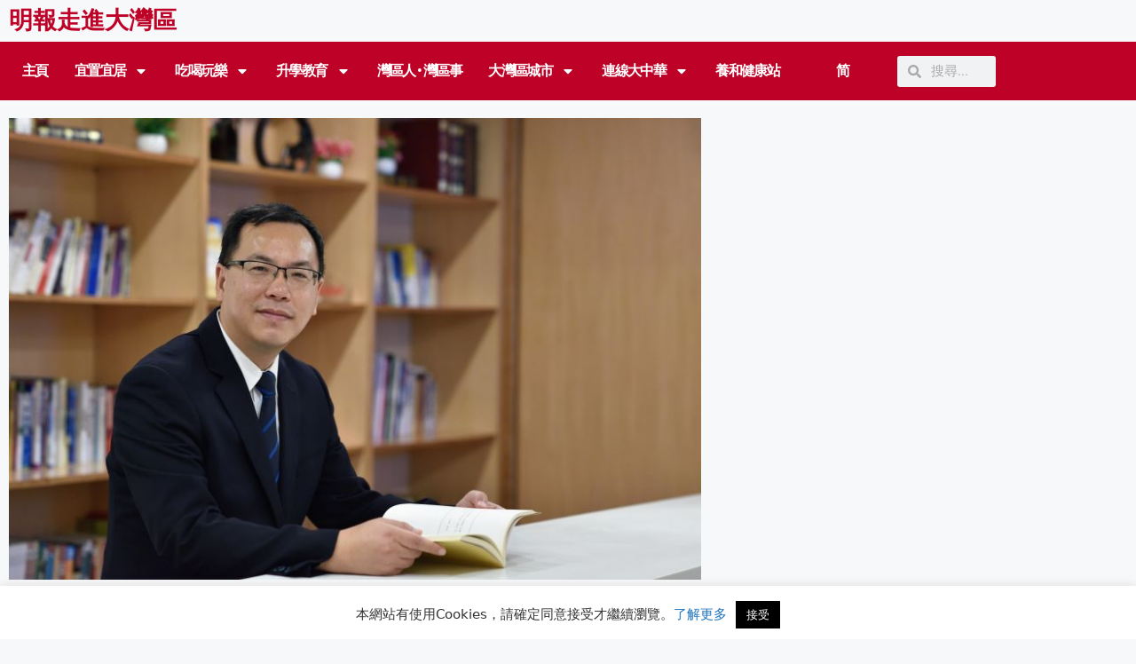

--- FILE ---
content_type: text/html; charset=UTF-8
request_url: https://mpgba.com/%E6%B7%B1%E5%9C%B3%E5%85%A7%E6%9C%9B%EF%BC%9A%E6%94%BF%E7%AD%96%E6%8C%81%E7%BA%8C%E5%87%BA%E5%8F%B0-%E5%B8%82%E5%A0%B4%E6%9C%89%E6%9C%9B%E7%AF%89%E5%BA%95/
body_size: 28487
content:
<!DOCTYPE html>
<html lang="zh-TW" prefix="og: https://ogp.me/ns#">
<head>
	<meta charset="UTF-8">
	<meta name="viewport" content="width=device-width, initial-scale=1">
<!-- Search Engine Optimization by Rank Math - https://rankmath.com/ -->
<title>深圳內望：政策持續出台 市場有望築底 - 明報走進大灣區</title>
<meta name="description" content="住建局資料顯示，9月深圳一手住宅網簽2,076套，環比下滑5.6%；二手住宅過戶2,400套，環比下降0.9%。從資料看，9月市場沒甚起色，成交量也沒有特別低，跟八月差不多。近期深圳出了不少政策，從前線同事回饋看，成交量確實多了一些，只是資料有滯後性，後續應該會反映到10月資料中。"/>
<meta name="robots" content="follow, index, max-snippet:-1, max-video-preview:-1, max-image-preview:large"/>
<link rel="canonical" href="https://mpgba.com/%e6%b7%b1%e5%9c%b3%e5%85%a7%e6%9c%9b%ef%bc%9a%e6%94%bf%e7%ad%96%e6%8c%81%e7%ba%8c%e5%87%ba%e5%8f%b0-%e5%b8%82%e5%a0%b4%e6%9c%89%e6%9c%9b%e7%af%89%e5%ba%95/" />
<meta property="og:locale" content="zh_TW" />
<meta property="og:type" content="article" />
<meta property="og:title" content="深圳內望：政策持續出台 市場有望築底 - 明報走進大灣區" />
<meta property="og:description" content="住建局資料顯示，9月深圳一手住宅網簽2,076套，環比下滑5.6%；二手住宅過戶2,400套，環比下降0.9%。從資料看，9月市場沒甚起色，成交量也沒有特別低，跟八月差不多。近期深圳出了不少政策，從前線同事回饋看，成交量確實多了一些，只是資料有滯後性，後續應該會反映到10月資料中。" />
<meta property="og:url" content="https://mpgba.com/%e6%b7%b1%e5%9c%b3%e5%85%a7%e6%9c%9b%ef%bc%9a%e6%94%bf%e7%ad%96%e6%8c%81%e7%ba%8c%e5%87%ba%e5%8f%b0-%e5%b8%82%e5%a0%b4%e6%9c%89%e6%9c%9b%e7%af%89%e5%ba%95/" />
<meta property="og:site_name" content="明報走進大灣區" />
<meta property="article:tag" content="大灣區" />
<meta property="article:tag" content="大灣區置業" />
<meta property="article:tag" content="樓市" />
<meta property="article:tag" content="深圳內望" />
<meta property="article:section" content="大灣區城市" />
<meta property="og:updated_time" content="2025-03-28T11:13:37+08:00" />
<meta property="og:image" content="https://mpgba.com/wp-content/uploads/2023/10/中原鄭叔倫01.jpg" />
<meta property="og:image:secure_url" content="https://mpgba.com/wp-content/uploads/2023/10/中原鄭叔倫01.jpg" />
<meta property="og:image:width" content="800" />
<meta property="og:image:height" content="533" />
<meta property="og:image:alt" content="深圳內望：政策持續出台 市場有望築底" />
<meta property="og:image:type" content="image/jpeg" />
<meta property="article:published_time" content="2023-10-13T05:05:00+08:00" />
<meta property="article:modified_time" content="2025-03-28T11:13:37+08:00" />
<meta name="twitter:card" content="summary_large_image" />
<meta name="twitter:title" content="深圳內望：政策持續出台 市場有望築底 - 明報走進大灣區" />
<meta name="twitter:description" content="住建局資料顯示，9月深圳一手住宅網簽2,076套，環比下滑5.6%；二手住宅過戶2,400套，環比下降0.9%。從資料看，9月市場沒甚起色，成交量也沒有特別低，跟八月差不多。近期深圳出了不少政策，從前線同事回饋看，成交量確實多了一些，只是資料有滯後性，後續應該會反映到10月資料中。" />
<meta name="twitter:image" content="https://mpgba.com/wp-content/uploads/2023/10/中原鄭叔倫01.jpg" />
<meta name="twitter:label1" content="Written by" />
<meta name="twitter:data1" content="Kelly Leung" />
<meta name="twitter:label2" content="Time to read" />
<meta name="twitter:data2" content="Less than a minute" />
<script type="application/ld+json" class="rank-math-schema">{"@context":"https://schema.org","@graph":[{"@type":"Organization","@id":"https://mpgba.com/#organization","name":"\u660e\u5831\u8d70\u9032\u5927\u7063\u5340","url":"https://mpgba.com","logo":{"@type":"ImageObject","@id":"https://mpgba.com/#logo","url":"https://mpgba.com/wp-content/uploads/2022/06/cropped-\u660e\u5831\u8d70\u9032\u5927\u7063\u5340800x600-150x150.png","contentUrl":"https://mpgba.com/wp-content/uploads/2022/06/cropped-\u660e\u5831\u8d70\u9032\u5927\u7063\u5340800x600-150x150.png","caption":"\u660e\u5831\u8d70\u9032\u5927\u7063\u5340","inLanguage":"zh-TW"}},{"@type":"WebSite","@id":"https://mpgba.com/#website","url":"https://mpgba.com","name":"\u660e\u5831\u8d70\u9032\u5927\u7063\u5340","publisher":{"@id":"https://mpgba.com/#organization"},"inLanguage":"zh-TW"},{"@type":"ImageObject","@id":"https://mpgba.com/wp-content/uploads/2023/10/\u4e2d\u539f\u912d\u53d4\u502b01.jpg","url":"https://mpgba.com/wp-content/uploads/2023/10/\u4e2d\u539f\u912d\u53d4\u502b01.jpg","width":"800","height":"533","inLanguage":"zh-TW"},{"@type":"BreadcrumbList","@id":"https://mpgba.com/%e6%b7%b1%e5%9c%b3%e5%85%a7%e6%9c%9b%ef%bc%9a%e6%94%bf%e7%ad%96%e6%8c%81%e7%ba%8c%e5%87%ba%e5%8f%b0-%e5%b8%82%e5%a0%b4%e6%9c%89%e6%9c%9b%e7%af%89%e5%ba%95/#breadcrumb","itemListElement":[{"@type":"ListItem","position":"1","item":{"@id":"https://mpgba.com","name":"Home"}},{"@type":"ListItem","position":"2","item":{"@id":"https://mpgba.com/%e6%b7%b1%e5%9c%b3%e5%85%a7%e6%9c%9b%ef%bc%9a%e6%94%bf%e7%ad%96%e6%8c%81%e7%ba%8c%e5%87%ba%e5%8f%b0-%e5%b8%82%e5%a0%b4%e6%9c%89%e6%9c%9b%e7%af%89%e5%ba%95/","name":"\u6df1\u5733\u5167\u671b\uff1a\u653f\u7b56\u6301\u7e8c\u51fa\u53f0 \u5e02\u5834\u6709\u671b\u7bc9\u5e95"}}]},{"@type":"WebPage","@id":"https://mpgba.com/%e6%b7%b1%e5%9c%b3%e5%85%a7%e6%9c%9b%ef%bc%9a%e6%94%bf%e7%ad%96%e6%8c%81%e7%ba%8c%e5%87%ba%e5%8f%b0-%e5%b8%82%e5%a0%b4%e6%9c%89%e6%9c%9b%e7%af%89%e5%ba%95/#webpage","url":"https://mpgba.com/%e6%b7%b1%e5%9c%b3%e5%85%a7%e6%9c%9b%ef%bc%9a%e6%94%bf%e7%ad%96%e6%8c%81%e7%ba%8c%e5%87%ba%e5%8f%b0-%e5%b8%82%e5%a0%b4%e6%9c%89%e6%9c%9b%e7%af%89%e5%ba%95/","name":"\u6df1\u5733\u5167\u671b\uff1a\u653f\u7b56\u6301\u7e8c\u51fa\u53f0 \u5e02\u5834\u6709\u671b\u7bc9\u5e95 - \u660e\u5831\u8d70\u9032\u5927\u7063\u5340","datePublished":"2023-10-13T05:05:00+08:00","dateModified":"2025-03-28T11:13:37+08:00","isPartOf":{"@id":"https://mpgba.com/#website"},"primaryImageOfPage":{"@id":"https://mpgba.com/wp-content/uploads/2023/10/\u4e2d\u539f\u912d\u53d4\u502b01.jpg"},"inLanguage":"zh-TW","breadcrumb":{"@id":"https://mpgba.com/%e6%b7%b1%e5%9c%b3%e5%85%a7%e6%9c%9b%ef%bc%9a%e6%94%bf%e7%ad%96%e6%8c%81%e7%ba%8c%e5%87%ba%e5%8f%b0-%e5%b8%82%e5%a0%b4%e6%9c%89%e6%9c%9b%e7%af%89%e5%ba%95/#breadcrumb"}},{"@type":"Person","@id":"https://mpgba.com/author/kelly-leung/","name":"Kelly Leung","description":"Kelly Leung, Author at \u660e\u5831\u8d70\u9032\u5927\u7063\u5340","url":"https://mpgba.com/author/kelly-leung/","image":{"@type":"ImageObject","@id":"https://secure.gravatar.com/avatar/f63716cb19f319574caa4e5c5c0fbee88d06e82b86b0c483d915c39f7f66634c?s=96&amp;d=mm&amp;r=g","url":"https://secure.gravatar.com/avatar/f63716cb19f319574caa4e5c5c0fbee88d06e82b86b0c483d915c39f7f66634c?s=96&amp;d=mm&amp;r=g","caption":"Kelly Leung","inLanguage":"zh-TW"},"worksFor":{"@id":"https://mpgba.com/#organization"}},{"@type":"BlogPosting","headline":"\u6df1\u5733\u5167\u671b\uff1a\u653f\u7b56\u6301\u7e8c\u51fa\u53f0 \u5e02\u5834\u6709\u671b\u7bc9\u5e95 - \u660e\u5831\u8d70\u9032\u5927\u7063\u5340","datePublished":"2023-10-13T05:05:00+08:00","dateModified":"2025-03-28T11:13:37+08:00","author":{"@id":"https://mpgba.com/author/kelly-leung/","name":"Kelly Leung"},"publisher":{"@id":"https://mpgba.com/#organization"},"description":"\u4f4f\u5efa\u5c40\u8cc7\u6599\u986f\u793a\uff0c9\u6708\u6df1\u5733\u4e00\u624b\u4f4f\u5b85\u7db2\u7c3d2,076\u5957\uff0c\u74b0\u6bd4\u4e0b\u6ed15.6%\uff1b\u4e8c\u624b\u4f4f\u5b85\u904e\u62362,400\u5957\uff0c\u74b0\u6bd4\u4e0b\u964d0.9%\u3002\u5f9e\u8cc7\u6599\u770b\uff0c9\u6708\u5e02\u5834\u6c92\u751a\u8d77\u8272\uff0c\u6210\u4ea4\u91cf\u4e5f\u6c92\u6709\u7279\u5225\u4f4e\uff0c\u8ddf\u516b\u6708\u5dee\u4e0d\u591a\u3002\u8fd1\u671f\u6df1\u5733\u51fa\u4e86\u4e0d\u5c11\u653f\u7b56\uff0c\u5f9e\u524d\u7dda\u540c\u4e8b\u56de\u994b\u770b\uff0c\u6210\u4ea4\u91cf\u78ba\u5be6\u591a\u4e86\u4e00\u4e9b\uff0c\u53ea\u662f\u8cc7\u6599\u6709\u6eef\u5f8c\u6027\uff0c\u5f8c\u7e8c\u61c9\u8a72\u6703\u53cd\u6620\u523010\u6708\u8cc7\u6599\u4e2d\u3002","name":"\u6df1\u5733\u5167\u671b\uff1a\u653f\u7b56\u6301\u7e8c\u51fa\u53f0 \u5e02\u5834\u6709\u671b\u7bc9\u5e95 - \u660e\u5831\u8d70\u9032\u5927\u7063\u5340","@id":"https://mpgba.com/%e6%b7%b1%e5%9c%b3%e5%85%a7%e6%9c%9b%ef%bc%9a%e6%94%bf%e7%ad%96%e6%8c%81%e7%ba%8c%e5%87%ba%e5%8f%b0-%e5%b8%82%e5%a0%b4%e6%9c%89%e6%9c%9b%e7%af%89%e5%ba%95/#richSnippet","isPartOf":{"@id":"https://mpgba.com/%e6%b7%b1%e5%9c%b3%e5%85%a7%e6%9c%9b%ef%bc%9a%e6%94%bf%e7%ad%96%e6%8c%81%e7%ba%8c%e5%87%ba%e5%8f%b0-%e5%b8%82%e5%a0%b4%e6%9c%89%e6%9c%9b%e7%af%89%e5%ba%95/#webpage"},"image":{"@id":"https://mpgba.com/wp-content/uploads/2023/10/\u4e2d\u539f\u912d\u53d4\u502b01.jpg"},"inLanguage":"zh-TW","mainEntityOfPage":{"@id":"https://mpgba.com/%e6%b7%b1%e5%9c%b3%e5%85%a7%e6%9c%9b%ef%bc%9a%e6%94%bf%e7%ad%96%e6%8c%81%e7%ba%8c%e5%87%ba%e5%8f%b0-%e5%b8%82%e5%a0%b4%e6%9c%89%e6%9c%9b%e7%af%89%e5%ba%95/#webpage"}}]}</script>
<!-- /Rank Math WordPress SEO plugin -->

<link rel='dns-prefetch' href='//static.addtoany.com' />
<link rel="alternate" type="application/rss+xml" title="訂閱《明報走進大灣區》&raquo; 資訊提供" href="https://mpgba.com/feed/" />
<link rel="alternate" title="oEmbed (JSON)" type="application/json+oembed" href="https://mpgba.com/wp-json/oembed/1.0/embed?url=https%3A%2F%2Fmpgba.com%2F%25e6%25b7%25b1%25e5%259c%25b3%25e5%2585%25a7%25e6%259c%259b%25ef%25bc%259a%25e6%2594%25bf%25e7%25ad%2596%25e6%258c%2581%25e7%25ba%258c%25e5%2587%25ba%25e5%258f%25b0-%25e5%25b8%2582%25e5%25a0%25b4%25e6%259c%2589%25e6%259c%259b%25e7%25af%2589%25e5%25ba%2595%2F" />
<link rel="alternate" title="oEmbed (XML)" type="text/xml+oembed" href="https://mpgba.com/wp-json/oembed/1.0/embed?url=https%3A%2F%2Fmpgba.com%2F%25e6%25b7%25b1%25e5%259c%25b3%25e5%2585%25a7%25e6%259c%259b%25ef%25bc%259a%25e6%2594%25bf%25e7%25ad%2596%25e6%258c%2581%25e7%25ba%258c%25e5%2587%25ba%25e5%258f%25b0-%25e5%25b8%2582%25e5%25a0%25b4%25e6%259c%2589%25e6%259c%259b%25e7%25af%2589%25e5%25ba%2595%2F&#038;format=xml" />
<style id='wp-img-auto-sizes-contain-inline-css'>
img:is([sizes=auto i],[sizes^="auto," i]){contain-intrinsic-size:3000px 1500px}
/*# sourceURL=wp-img-auto-sizes-contain-inline-css */
</style>
<link rel='stylesheet' id='sby_common_styles-css' href='https://mpgba.com/wp-content/plugins/feeds-for-youtube/public/build/css/sb-youtube-common.css?ver=2.6.2' media='all' />
<link rel='stylesheet' id='sby_styles-css' href='https://mpgba.com/wp-content/plugins/feeds-for-youtube/public/build/css/sb-youtube-free.css?ver=2.6.2' media='all' />
<style id='wp-emoji-styles-inline-css'>

	img.wp-smiley, img.emoji {
		display: inline !important;
		border: none !important;
		box-shadow: none !important;
		height: 1em !important;
		width: 1em !important;
		margin: 0 0.07em !important;
		vertical-align: -0.1em !important;
		background: none !important;
		padding: 0 !important;
	}
/*# sourceURL=wp-emoji-styles-inline-css */
</style>
<link rel='stylesheet' id='wp-block-library-css' href='https://mpgba.com/wp-includes/css/dist/block-library/style.min.css?ver=6.9' media='all' />
<style id='classic-theme-styles-inline-css'>
/*! This file is auto-generated */
.wp-block-button__link{color:#fff;background-color:#32373c;border-radius:9999px;box-shadow:none;text-decoration:none;padding:calc(.667em + 2px) calc(1.333em + 2px);font-size:1.125em}.wp-block-file__button{background:#32373c;color:#fff;text-decoration:none}
/*# sourceURL=/wp-includes/css/classic-themes.min.css */
</style>
<style id='global-styles-inline-css'>
:root{--wp--preset--aspect-ratio--square: 1;--wp--preset--aspect-ratio--4-3: 4/3;--wp--preset--aspect-ratio--3-4: 3/4;--wp--preset--aspect-ratio--3-2: 3/2;--wp--preset--aspect-ratio--2-3: 2/3;--wp--preset--aspect-ratio--16-9: 16/9;--wp--preset--aspect-ratio--9-16: 9/16;--wp--preset--color--black: #000000;--wp--preset--color--cyan-bluish-gray: #abb8c3;--wp--preset--color--white: #ffffff;--wp--preset--color--pale-pink: #f78da7;--wp--preset--color--vivid-red: #cf2e2e;--wp--preset--color--luminous-vivid-orange: #ff6900;--wp--preset--color--luminous-vivid-amber: #fcb900;--wp--preset--color--light-green-cyan: #7bdcb5;--wp--preset--color--vivid-green-cyan: #00d084;--wp--preset--color--pale-cyan-blue: #8ed1fc;--wp--preset--color--vivid-cyan-blue: #0693e3;--wp--preset--color--vivid-purple: #9b51e0;--wp--preset--color--contrast: var(--contrast);--wp--preset--color--contrast-2: var(--contrast-2);--wp--preset--color--contrast-3: var(--contrast-3);--wp--preset--color--base: var(--base);--wp--preset--color--base-2: var(--base-2);--wp--preset--color--base-3: var(--base-3);--wp--preset--color--accent: var(--accent);--wp--preset--gradient--vivid-cyan-blue-to-vivid-purple: linear-gradient(135deg,rgb(6,147,227) 0%,rgb(155,81,224) 100%);--wp--preset--gradient--light-green-cyan-to-vivid-green-cyan: linear-gradient(135deg,rgb(122,220,180) 0%,rgb(0,208,130) 100%);--wp--preset--gradient--luminous-vivid-amber-to-luminous-vivid-orange: linear-gradient(135deg,rgb(252,185,0) 0%,rgb(255,105,0) 100%);--wp--preset--gradient--luminous-vivid-orange-to-vivid-red: linear-gradient(135deg,rgb(255,105,0) 0%,rgb(207,46,46) 100%);--wp--preset--gradient--very-light-gray-to-cyan-bluish-gray: linear-gradient(135deg,rgb(238,238,238) 0%,rgb(169,184,195) 100%);--wp--preset--gradient--cool-to-warm-spectrum: linear-gradient(135deg,rgb(74,234,220) 0%,rgb(151,120,209) 20%,rgb(207,42,186) 40%,rgb(238,44,130) 60%,rgb(251,105,98) 80%,rgb(254,248,76) 100%);--wp--preset--gradient--blush-light-purple: linear-gradient(135deg,rgb(255,206,236) 0%,rgb(152,150,240) 100%);--wp--preset--gradient--blush-bordeaux: linear-gradient(135deg,rgb(254,205,165) 0%,rgb(254,45,45) 50%,rgb(107,0,62) 100%);--wp--preset--gradient--luminous-dusk: linear-gradient(135deg,rgb(255,203,112) 0%,rgb(199,81,192) 50%,rgb(65,88,208) 100%);--wp--preset--gradient--pale-ocean: linear-gradient(135deg,rgb(255,245,203) 0%,rgb(182,227,212) 50%,rgb(51,167,181) 100%);--wp--preset--gradient--electric-grass: linear-gradient(135deg,rgb(202,248,128) 0%,rgb(113,206,126) 100%);--wp--preset--gradient--midnight: linear-gradient(135deg,rgb(2,3,129) 0%,rgb(40,116,252) 100%);--wp--preset--font-size--small: 13px;--wp--preset--font-size--medium: 20px;--wp--preset--font-size--large: 36px;--wp--preset--font-size--x-large: 42px;--wp--preset--spacing--20: 0.44rem;--wp--preset--spacing--30: 0.67rem;--wp--preset--spacing--40: 1rem;--wp--preset--spacing--50: 1.5rem;--wp--preset--spacing--60: 2.25rem;--wp--preset--spacing--70: 3.38rem;--wp--preset--spacing--80: 5.06rem;--wp--preset--shadow--natural: 6px 6px 9px rgba(0, 0, 0, 0.2);--wp--preset--shadow--deep: 12px 12px 50px rgba(0, 0, 0, 0.4);--wp--preset--shadow--sharp: 6px 6px 0px rgba(0, 0, 0, 0.2);--wp--preset--shadow--outlined: 6px 6px 0px -3px rgb(255, 255, 255), 6px 6px rgb(0, 0, 0);--wp--preset--shadow--crisp: 6px 6px 0px rgb(0, 0, 0);}:where(.is-layout-flex){gap: 0.5em;}:where(.is-layout-grid){gap: 0.5em;}body .is-layout-flex{display: flex;}.is-layout-flex{flex-wrap: wrap;align-items: center;}.is-layout-flex > :is(*, div){margin: 0;}body .is-layout-grid{display: grid;}.is-layout-grid > :is(*, div){margin: 0;}:where(.wp-block-columns.is-layout-flex){gap: 2em;}:where(.wp-block-columns.is-layout-grid){gap: 2em;}:where(.wp-block-post-template.is-layout-flex){gap: 1.25em;}:where(.wp-block-post-template.is-layout-grid){gap: 1.25em;}.has-black-color{color: var(--wp--preset--color--black) !important;}.has-cyan-bluish-gray-color{color: var(--wp--preset--color--cyan-bluish-gray) !important;}.has-white-color{color: var(--wp--preset--color--white) !important;}.has-pale-pink-color{color: var(--wp--preset--color--pale-pink) !important;}.has-vivid-red-color{color: var(--wp--preset--color--vivid-red) !important;}.has-luminous-vivid-orange-color{color: var(--wp--preset--color--luminous-vivid-orange) !important;}.has-luminous-vivid-amber-color{color: var(--wp--preset--color--luminous-vivid-amber) !important;}.has-light-green-cyan-color{color: var(--wp--preset--color--light-green-cyan) !important;}.has-vivid-green-cyan-color{color: var(--wp--preset--color--vivid-green-cyan) !important;}.has-pale-cyan-blue-color{color: var(--wp--preset--color--pale-cyan-blue) !important;}.has-vivid-cyan-blue-color{color: var(--wp--preset--color--vivid-cyan-blue) !important;}.has-vivid-purple-color{color: var(--wp--preset--color--vivid-purple) !important;}.has-black-background-color{background-color: var(--wp--preset--color--black) !important;}.has-cyan-bluish-gray-background-color{background-color: var(--wp--preset--color--cyan-bluish-gray) !important;}.has-white-background-color{background-color: var(--wp--preset--color--white) !important;}.has-pale-pink-background-color{background-color: var(--wp--preset--color--pale-pink) !important;}.has-vivid-red-background-color{background-color: var(--wp--preset--color--vivid-red) !important;}.has-luminous-vivid-orange-background-color{background-color: var(--wp--preset--color--luminous-vivid-orange) !important;}.has-luminous-vivid-amber-background-color{background-color: var(--wp--preset--color--luminous-vivid-amber) !important;}.has-light-green-cyan-background-color{background-color: var(--wp--preset--color--light-green-cyan) !important;}.has-vivid-green-cyan-background-color{background-color: var(--wp--preset--color--vivid-green-cyan) !important;}.has-pale-cyan-blue-background-color{background-color: var(--wp--preset--color--pale-cyan-blue) !important;}.has-vivid-cyan-blue-background-color{background-color: var(--wp--preset--color--vivid-cyan-blue) !important;}.has-vivid-purple-background-color{background-color: var(--wp--preset--color--vivid-purple) !important;}.has-black-border-color{border-color: var(--wp--preset--color--black) !important;}.has-cyan-bluish-gray-border-color{border-color: var(--wp--preset--color--cyan-bluish-gray) !important;}.has-white-border-color{border-color: var(--wp--preset--color--white) !important;}.has-pale-pink-border-color{border-color: var(--wp--preset--color--pale-pink) !important;}.has-vivid-red-border-color{border-color: var(--wp--preset--color--vivid-red) !important;}.has-luminous-vivid-orange-border-color{border-color: var(--wp--preset--color--luminous-vivid-orange) !important;}.has-luminous-vivid-amber-border-color{border-color: var(--wp--preset--color--luminous-vivid-amber) !important;}.has-light-green-cyan-border-color{border-color: var(--wp--preset--color--light-green-cyan) !important;}.has-vivid-green-cyan-border-color{border-color: var(--wp--preset--color--vivid-green-cyan) !important;}.has-pale-cyan-blue-border-color{border-color: var(--wp--preset--color--pale-cyan-blue) !important;}.has-vivid-cyan-blue-border-color{border-color: var(--wp--preset--color--vivid-cyan-blue) !important;}.has-vivid-purple-border-color{border-color: var(--wp--preset--color--vivid-purple) !important;}.has-vivid-cyan-blue-to-vivid-purple-gradient-background{background: var(--wp--preset--gradient--vivid-cyan-blue-to-vivid-purple) !important;}.has-light-green-cyan-to-vivid-green-cyan-gradient-background{background: var(--wp--preset--gradient--light-green-cyan-to-vivid-green-cyan) !important;}.has-luminous-vivid-amber-to-luminous-vivid-orange-gradient-background{background: var(--wp--preset--gradient--luminous-vivid-amber-to-luminous-vivid-orange) !important;}.has-luminous-vivid-orange-to-vivid-red-gradient-background{background: var(--wp--preset--gradient--luminous-vivid-orange-to-vivid-red) !important;}.has-very-light-gray-to-cyan-bluish-gray-gradient-background{background: var(--wp--preset--gradient--very-light-gray-to-cyan-bluish-gray) !important;}.has-cool-to-warm-spectrum-gradient-background{background: var(--wp--preset--gradient--cool-to-warm-spectrum) !important;}.has-blush-light-purple-gradient-background{background: var(--wp--preset--gradient--blush-light-purple) !important;}.has-blush-bordeaux-gradient-background{background: var(--wp--preset--gradient--blush-bordeaux) !important;}.has-luminous-dusk-gradient-background{background: var(--wp--preset--gradient--luminous-dusk) !important;}.has-pale-ocean-gradient-background{background: var(--wp--preset--gradient--pale-ocean) !important;}.has-electric-grass-gradient-background{background: var(--wp--preset--gradient--electric-grass) !important;}.has-midnight-gradient-background{background: var(--wp--preset--gradient--midnight) !important;}.has-small-font-size{font-size: var(--wp--preset--font-size--small) !important;}.has-medium-font-size{font-size: var(--wp--preset--font-size--medium) !important;}.has-large-font-size{font-size: var(--wp--preset--font-size--large) !important;}.has-x-large-font-size{font-size: var(--wp--preset--font-size--x-large) !important;}
:where(.wp-block-post-template.is-layout-flex){gap: 1.25em;}:where(.wp-block-post-template.is-layout-grid){gap: 1.25em;}
:where(.wp-block-term-template.is-layout-flex){gap: 1.25em;}:where(.wp-block-term-template.is-layout-grid){gap: 1.25em;}
:where(.wp-block-columns.is-layout-flex){gap: 2em;}:where(.wp-block-columns.is-layout-grid){gap: 2em;}
:root :where(.wp-block-pullquote){font-size: 1.5em;line-height: 1.6;}
/*# sourceURL=global-styles-inline-css */
</style>
<link rel='stylesheet' id='automatic-upload-images-css' href='https://mpgba.com/wp-content/plugins/automatic-upload-images/public/css/automatic-upload-images-public.css?ver=1.0.0' media='all' />
<link rel='stylesheet' id='cookie-law-info-css' href='https://mpgba.com/wp-content/plugins/cookie-law-info/legacy/public/css/cookie-law-info-public.css?ver=3.3.9.1' media='all' />
<link rel='stylesheet' id='cookie-law-info-gdpr-css' href='https://mpgba.com/wp-content/plugins/cookie-law-info/legacy/public/css/cookie-law-info-gdpr.css?ver=3.3.9.1' media='all' />
<link rel='stylesheet' id='trp-language-switcher-style-css' href='https://mpgba.com/wp-content/plugins/translatepress-multilingual/assets/css/trp-language-switcher.css?ver=3.0.7' media='all' />
<link rel='stylesheet' id='generate-style-css' href='https://mpgba.com/wp-content/themes/generatepress/assets/css/main.min.css?ver=3.6.1' media='all' />
<style id='generate-style-inline-css'>
body{background-color:#f7f8f9;color:#222222;}a{color:#1e73be;}a:hover, a:focus, a:active{color:#000000;}.wp-block-group__inner-container{max-width:1200px;margin-left:auto;margin-right:auto;}.site-header .header-image{width:20px;}:root{--contrast:#222222;--contrast-2:#575760;--contrast-3:#b2b2be;--base:#f0f0f0;--base-2:#f7f8f9;--base-3:#ffffff;--accent:#1e73be;}:root .has-contrast-color{color:var(--contrast);}:root .has-contrast-background-color{background-color:var(--contrast);}:root .has-contrast-2-color{color:var(--contrast-2);}:root .has-contrast-2-background-color{background-color:var(--contrast-2);}:root .has-contrast-3-color{color:var(--contrast-3);}:root .has-contrast-3-background-color{background-color:var(--contrast-3);}:root .has-base-color{color:var(--base);}:root .has-base-background-color{background-color:var(--base);}:root .has-base-2-color{color:var(--base-2);}:root .has-base-2-background-color{background-color:var(--base-2);}:root .has-base-3-color{color:var(--base-3);}:root .has-base-3-background-color{background-color:var(--base-3);}:root .has-accent-color{color:var(--accent);}:root .has-accent-background-color{background-color:var(--accent);}body, button, input, select, textarea{font-family:-apple-system, system-ui, BlinkMacSystemFont, "Segoe UI", Helvetica, Arial, sans-serif, "Apple Color Emoji", "Segoe UI Emoji", "Segoe UI Symbol";font-size:19px;}body{line-height:1.5;}.entry-content > [class*="wp-block-"]:not(:last-child):not(.wp-block-heading){margin-bottom:1.5em;}.main-navigation .main-nav ul ul li a{font-size:14px;}.sidebar .widget, .footer-widgets .widget{font-size:17px;}h1{font-size:31px;}h2{font-size:27px;line-height:2em;}h3{font-size:24px;}@media (max-width:768px){h1{font-size:31px;}h2{font-size:27px;}h3{font-size:24px;}h4{font-size:22px;}h5{font-size:19px;}}.top-bar{background-color:#636363;color:#ffffff;}.top-bar a{color:#ffffff;}.top-bar a:hover{color:#303030;}.site-header{background-color:#ffffff;}.main-title a,.main-title a:hover{color:#222222;}.site-description{color:#757575;}.mobile-menu-control-wrapper .menu-toggle,.mobile-menu-control-wrapper .menu-toggle:hover,.mobile-menu-control-wrapper .menu-toggle:focus,.has-inline-mobile-toggle #site-navigation.toggled{background-color:rgba(0, 0, 0, 0.02);}.main-navigation,.main-navigation ul ul{background-color:#ffffff;}.main-navigation .main-nav ul li a, .main-navigation .menu-toggle, .main-navigation .menu-bar-items{color:#515151;}.main-navigation .main-nav ul li:not([class*="current-menu-"]):hover > a, .main-navigation .main-nav ul li:not([class*="current-menu-"]):focus > a, .main-navigation .main-nav ul li.sfHover:not([class*="current-menu-"]) > a, .main-navigation .menu-bar-item:hover > a, .main-navigation .menu-bar-item.sfHover > a{color:#7a8896;background-color:#ffffff;}button.menu-toggle:hover,button.menu-toggle:focus{color:#515151;}.main-navigation .main-nav ul li[class*="current-menu-"] > a{color:#7a8896;background-color:#ffffff;}.navigation-search input[type="search"],.navigation-search input[type="search"]:active, .navigation-search input[type="search"]:focus, .main-navigation .main-nav ul li.search-item.active > a, .main-navigation .menu-bar-items .search-item.active > a{color:#7a8896;background-color:#ffffff;}.main-navigation ul ul{background-color:#eaeaea;}.main-navigation .main-nav ul ul li a{color:#515151;}.main-navigation .main-nav ul ul li:not([class*="current-menu-"]):hover > a,.main-navigation .main-nav ul ul li:not([class*="current-menu-"]):focus > a, .main-navigation .main-nav ul ul li.sfHover:not([class*="current-menu-"]) > a{color:#7a8896;background-color:#eaeaea;}.main-navigation .main-nav ul ul li[class*="current-menu-"] > a{color:#7a8896;background-color:#eaeaea;}.separate-containers .inside-article, .separate-containers .comments-area, .separate-containers .page-header, .one-container .container, .separate-containers .paging-navigation, .inside-page-header{background-color:#ffffff;}.entry-title a{color:#222222;}.entry-title a:hover{color:#55555e;}.entry-meta{color:#595959;}.sidebar .widget{background-color:#ffffff;}.footer-widgets{background-color:#ffffff;}.footer-widgets .widget-title{color:#000000;}.site-info{color:#ffffff;background-color:#55555e;}.site-info a{color:#ffffff;}.site-info a:hover{color:#d3d3d3;}.footer-bar .widget_nav_menu .current-menu-item a{color:#d3d3d3;}input[type="text"],input[type="email"],input[type="url"],input[type="password"],input[type="search"],input[type="tel"],input[type="number"],textarea,select{color:#666666;background-color:#fafafa;border-color:#cccccc;}input[type="text"]:focus,input[type="email"]:focus,input[type="url"]:focus,input[type="password"]:focus,input[type="search"]:focus,input[type="tel"]:focus,input[type="number"]:focus,textarea:focus,select:focus{color:#666666;background-color:#ffffff;border-color:#bfbfbf;}button,html input[type="button"],input[type="reset"],input[type="submit"],a.button,a.wp-block-button__link:not(.has-background){color:#ffffff;background-color:#55555e;}button:hover,html input[type="button"]:hover,input[type="reset"]:hover,input[type="submit"]:hover,a.button:hover,button:focus,html input[type="button"]:focus,input[type="reset"]:focus,input[type="submit"]:focus,a.button:focus,a.wp-block-button__link:not(.has-background):active,a.wp-block-button__link:not(.has-background):focus,a.wp-block-button__link:not(.has-background):hover{color:#ffffff;background-color:#3f4047;}a.generate-back-to-top{background-color:rgba( 0,0,0,0.4 );color:#ffffff;}a.generate-back-to-top:hover,a.generate-back-to-top:focus{background-color:rgba( 0,0,0,0.6 );color:#ffffff;}:root{--gp-search-modal-bg-color:var(--base-3);--gp-search-modal-text-color:var(--contrast);--gp-search-modal-overlay-bg-color:rgba(0,0,0,0.2);}@media (max-width: 768px){.main-navigation .menu-bar-item:hover > a, .main-navigation .menu-bar-item.sfHover > a{background:none;color:#515151;}}.nav-below-header .main-navigation .inside-navigation.grid-container, .nav-above-header .main-navigation .inside-navigation.grid-container{padding:0px 20px 0px 20px;}.site-main .wp-block-group__inner-container{padding:40px;}.separate-containers .paging-navigation{padding-top:20px;padding-bottom:20px;}.entry-content .alignwide, body:not(.no-sidebar) .entry-content .alignfull{margin-left:-40px;width:calc(100% + 80px);max-width:calc(100% + 80px);}.rtl .menu-item-has-children .dropdown-menu-toggle{padding-left:20px;}.rtl .main-navigation .main-nav ul li.menu-item-has-children > a{padding-right:20px;}@media (max-width:768px){.separate-containers .inside-article, .separate-containers .comments-area, .separate-containers .page-header, .separate-containers .paging-navigation, .one-container .site-content, .inside-page-header{padding:30px;}.site-main .wp-block-group__inner-container{padding:30px;}.inside-top-bar{padding-right:30px;padding-left:30px;}.inside-header{padding-right:30px;padding-left:30px;}.widget-area .widget{padding-top:30px;padding-right:30px;padding-bottom:30px;padding-left:30px;}.footer-widgets-container{padding-top:30px;padding-right:30px;padding-bottom:30px;padding-left:30px;}.inside-site-info{padding-right:30px;padding-left:30px;}.entry-content .alignwide, body:not(.no-sidebar) .entry-content .alignfull{margin-left:-30px;width:calc(100% + 60px);max-width:calc(100% + 60px);}.one-container .site-main .paging-navigation{margin-bottom:20px;}}/* End cached CSS */.is-right-sidebar{width:30%;}.is-left-sidebar{width:30%;}.site-content .content-area{width:70%;}@media (max-width: 768px){.main-navigation .menu-toggle,.sidebar-nav-mobile:not(#sticky-placeholder){display:block;}.main-navigation ul,.gen-sidebar-nav,.main-navigation:not(.slideout-navigation):not(.toggled) .main-nav > ul,.has-inline-mobile-toggle #site-navigation .inside-navigation > *:not(.navigation-search):not(.main-nav){display:none;}.nav-align-right .inside-navigation,.nav-align-center .inside-navigation{justify-content:space-between;}.has-inline-mobile-toggle .mobile-menu-control-wrapper{display:flex;flex-wrap:wrap;}.has-inline-mobile-toggle .inside-header{flex-direction:row;text-align:left;flex-wrap:wrap;}.has-inline-mobile-toggle .header-widget,.has-inline-mobile-toggle #site-navigation{flex-basis:100%;}.nav-float-left .has-inline-mobile-toggle #site-navigation{order:10;}}
.elementor-template-full-width .site-content{display:block;}
/*# sourceURL=generate-style-inline-css */
</style>
<link rel='stylesheet' id='elementor-frontend-css' href='https://mpgba.com/wp-content/plugins/elementor/assets/css/frontend.min.css?ver=3.34.3' media='all' />
<link rel='stylesheet' id='widget-heading-css' href='https://mpgba.com/wp-content/plugins/elementor/assets/css/widget-heading.min.css?ver=3.34.3' media='all' />
<link rel='stylesheet' id='widget-nav-menu-css' href='https://mpgba.com/wp-content/plugins/elementor-pro/assets/css/widget-nav-menu.min.css?ver=3.34.3' media='all' />
<link rel='stylesheet' id='widget-search-form-css' href='https://mpgba.com/wp-content/plugins/elementor-pro/assets/css/widget-search-form.min.css?ver=3.34.3' media='all' />
<link rel='stylesheet' id='e-sticky-css' href='https://mpgba.com/wp-content/plugins/elementor-pro/assets/css/modules/sticky.min.css?ver=3.34.3' media='all' />
<link rel='stylesheet' id='widget-icon-list-css' href='https://mpgba.com/wp-content/plugins/elementor/assets/css/widget-icon-list.min.css?ver=3.34.3' media='all' />
<link rel='stylesheet' id='widget-image-css' href='https://mpgba.com/wp-content/plugins/elementor/assets/css/widget-image.min.css?ver=3.34.3' media='all' />
<link rel='stylesheet' id='widget-post-info-css' href='https://mpgba.com/wp-content/plugins/elementor-pro/assets/css/widget-post-info.min.css?ver=3.34.3' media='all' />
<link rel='stylesheet' id='widget-posts-css' href='https://mpgba.com/wp-content/plugins/elementor-pro/assets/css/widget-posts.min.css?ver=3.34.3' media='all' />
<link rel='stylesheet' id='widget-spacer-css' href='https://mpgba.com/wp-content/plugins/elementor/assets/css/widget-spacer.min.css?ver=3.34.3' media='all' />
<link rel='stylesheet' id='elementor-post-7-css' href='https://mpgba.com/wp-content/uploads/elementor/css/post-7.css?ver=1769669306' media='all' />
<link rel='stylesheet' id='sby-common-styles-css' href='https://mpgba.com/wp-content/plugins/feeds-for-youtube/css/https://mpgba.com/wp-content/plugins/feeds-for-youtube/public/build/css/sb-youtube-common.css?ver=2.6.2' media='all' />
<link rel='stylesheet' id='sby-styles-css' href='https://mpgba.com/wp-content/plugins/feeds-for-youtube/css/https://mpgba.com/wp-content/plugins/feeds-for-youtube/public/build/css/sb-youtube-free.css?ver=2.6.2' media='all' />
<link rel='stylesheet' id='elementor-post-49-css' href='https://mpgba.com/wp-content/uploads/elementor/css/post-49.css?ver=1769669306' media='all' />
<link rel='stylesheet' id='elementor-post-998-css' href='https://mpgba.com/wp-content/uploads/elementor/css/post-998.css?ver=1769669306' media='all' />
<link rel='stylesheet' id='elementor-post-1844-css' href='https://mpgba.com/wp-content/uploads/elementor/css/post-1844.css?ver=1769669306' media='all' />
<link rel='stylesheet' id='addtoany-css' href='https://mpgba.com/wp-content/plugins/add-to-any/addtoany.min.css?ver=1.16' media='all' />
<link rel='stylesheet' id='generate-blog-images-css' href='https://mpgba.com/wp-content/plugins/gp-premium/blog/functions/css/featured-images.min.css?ver=2.5.5' media='all' />
<link rel='stylesheet' id='elementor-gf-local-roboto-css' href='https://mpgba.com/wp-content/uploads/elementor/google-fonts/css/roboto.css?ver=1742237319' media='all' />
<link rel='stylesheet' id='elementor-gf-local-robotoslab-css' href='https://mpgba.com/wp-content/uploads/elementor/google-fonts/css/robotoslab.css?ver=1742237321' media='all' />
<link rel='stylesheet' id='elementor-gf-local-notosanstc-css' href='https://mpgba.com/wp-content/uploads/elementor/google-fonts/css/notosanstc.css?ver=1742237359' media='all' />
<script id="addtoany-core-js-before">
window.a2a_config=window.a2a_config||{};a2a_config.callbacks=[];a2a_config.overlays=[];a2a_config.templates={};a2a_localize = {
	Share: "分享",
	Save: "儲存",
	Subscribe: "訂閱",
	Email: "電子郵件",
	Bookmark: "書籤",
	ShowAll: "顯示全部",
	ShowLess: "顯示較少",
	FindServices: "尋找服務",
	FindAnyServiceToAddTo: "立即尋找想要新增的服務",
	PoweredBy: "開發團隊:",
	ShareViaEmail: "透過電子郵件分享",
	SubscribeViaEmail: "透過電子郵件訂閱",
	BookmarkInYourBrowser: "在瀏覽器中加入書籤",
	BookmarkInstructions: "按下 Ctrl+D 或 \u2318+D 將這個頁面加入書籤",
	AddToYourFavorites: "新增至 [我的最愛]",
	SendFromWebOrProgram: "透過任何電子郵件地址或電子郵件程式傳送",
	EmailProgram: "電子郵件程式",
	More: "進一步了解...",
	ThanksForSharing: "感謝分享！",
	ThanksForFollowing: "感謝追蹤！"
};


//# sourceURL=addtoany-core-js-before
</script>
<script defer src="https://static.addtoany.com/menu/page.js" id="addtoany-core-js"></script>
<script src="https://mpgba.com/wp-includes/js/jquery/jquery.min.js?ver=3.7.1" id="jquery-core-js"></script>
<script src="https://mpgba.com/wp-includes/js/jquery/jquery-migrate.min.js?ver=3.4.1" id="jquery-migrate-js"></script>
<script defer src="https://mpgba.com/wp-content/plugins/add-to-any/addtoany.min.js?ver=1.1" id="addtoany-jquery-js"></script>
<script src="https://mpgba.com/wp-content/plugins/automatic-upload-images/public/js/automatic-upload-images-public.js?ver=1.0.0" id="automatic-upload-images-js"></script>
<script id="cookie-law-info-js-extra">
var Cli_Data = {"nn_cookie_ids":[],"cookielist":[],"non_necessary_cookies":[],"ccpaEnabled":"","ccpaRegionBased":"","ccpaBarEnabled":"","strictlyEnabled":["necessary","obligatoire"],"ccpaType":"gdpr","js_blocking":"1","custom_integration":"","triggerDomRefresh":"","secure_cookies":""};
var cli_cookiebar_settings = {"animate_speed_hide":"500","animate_speed_show":"500","background":"#FFF","border":"#b1a6a6c2","border_on":"","button_1_button_colour":"#61a229","button_1_button_hover":"#4e8221","button_1_link_colour":"#fff","button_1_as_button":"1","button_1_new_win":"","button_2_button_colour":"#333","button_2_button_hover":"#292929","button_2_link_colour":"#444","button_2_as_button":"","button_2_hidebar":"","button_3_button_colour":"#dedfe0","button_3_button_hover":"#b2b2b3","button_3_link_colour":"#333333","button_3_as_button":"1","button_3_new_win":"","button_4_button_colour":"#dedfe0","button_4_button_hover":"#b2b2b3","button_4_link_colour":"#333333","button_4_as_button":"1","button_7_button_colour":"#000000","button_7_button_hover":"#000000","button_7_link_colour":"#fff","button_7_as_button":"1","button_7_new_win":"","font_family":"inherit","header_fix":"","notify_animate_hide":"1","notify_animate_show":"","notify_div_id":"#cookie-law-info-bar","notify_position_horizontal":"right","notify_position_vertical":"bottom","scroll_close":"","scroll_close_reload":"","accept_close_reload":"","reject_close_reload":"","showagain_tab":"","showagain_background":"#fff","showagain_border":"#000","showagain_div_id":"#cookie-law-info-again","showagain_x_position":"100px","text":"#333333","show_once_yn":"","show_once":"10000","logging_on":"","as_popup":"","popup_overlay":"1","bar_heading_text":"","cookie_bar_as":"banner","popup_showagain_position":"bottom-right","widget_position":"left"};
var log_object = {"ajax_url":"https://mpgba.com/wp-admin/admin-ajax.php"};
//# sourceURL=cookie-law-info-js-extra
</script>
<script src="https://mpgba.com/wp-content/plugins/cookie-law-info/legacy/public/js/cookie-law-info-public.js?ver=3.3.9.1" id="cookie-law-info-js"></script>
<link rel="https://api.w.org/" href="https://mpgba.com/wp-json/" /><link rel="alternate" title="JSON" type="application/json" href="https://mpgba.com/wp-json/wp/v2/posts/12540" /><link rel="EditURI" type="application/rsd+xml" title="RSD" href="https://mpgba.com/xmlrpc.php?rsd" />
<meta name="generator" content="WordPress 6.9" />
<link rel='shortlink' href='https://mpgba.com/?p=12540' />
<script async src="https://www.googletagmanager.com/gtag/js?id=UA-19392260-43"></script>
<script>
window.dataLayer = window.dataLayer || [];
function gtag(){dataLayer.push(arguments);}
gtag('js', new Date());
gtag('config', 'UA-19392260-43');
</script>


<script async src="https://www.googletagmanager.com/gtag/js?id=G-GNTB31P4PW"></script>
<script>
window.dataLayer = window.dataLayer || [];
function gtag(){dataLayer.push(arguments);}
gtag('js', new Date());
gtag('config', 'G-GNTB31P4PW');
</script>


<meta name="google-site-verification" content="QN3nWkLOcQ8qhL0OrbVmO1sNbRs79mLNgxX5bAntoxk" />


<script>
var _comscore = _comscore || [];
_comscore.push({ c1: "2", c2: "14252839" });
(function() {
    var s = document.createElement("script"), el = document.getElementsByTagName("script")[0]; s.async = true;
    s.src = "https://sb.scorecardresearch.com/cs/14252839/beacon.js";
    el.parentNode.insertBefore(s, el);
})();
</script>
<noscript>
<img src="https://sb.scorecardresearch.com/p?c1=2&c2=14252839&cv=3.6.0&cj=1">
</noscript><link rel="alternate" hreflang="zh-TW" href="https://mpgba.com/%E6%B7%B1%E5%9C%B3%E5%85%A7%E6%9C%9B%EF%BC%9A%E6%94%BF%E7%AD%96%E6%8C%81%E7%BA%8C%E5%87%BA%E5%8F%B0-%E5%B8%82%E5%A0%B4%E6%9C%89%E6%9C%9B%E7%AF%89%E5%BA%95/"/>
<link rel="alternate" hreflang="zh-CN" href="https://mpgba.com/zh_cn/%e6%b7%b1%e5%9c%b3%e5%85%a7%e6%9c%9b%ef%bc%9a%e6%94%bf%e7%ad%96%e6%8c%81%e7%ba%8c%e5%87%ba%e5%8f%b0-%e5%b8%82%e5%a0%b4%e6%9c%89%e6%9c%9b%e7%af%89%e5%ba%95/"/>
<link rel="alternate" hreflang="zh" href="https://mpgba.com/%E6%B7%B1%E5%9C%B3%E5%85%A7%E6%9C%9B%EF%BC%9A%E6%94%BF%E7%AD%96%E6%8C%81%E7%BA%8C%E5%87%BA%E5%8F%B0-%E5%B8%82%E5%A0%B4%E6%9C%89%E6%9C%9B%E7%AF%89%E5%BA%95/"/>
<meta name="generator" content="Elementor 3.34.3; features: e_font_icon_svg; settings: css_print_method-external, google_font-enabled, font_display-auto">
			<style>
				.e-con.e-parent:nth-of-type(n+4):not(.e-lazyloaded):not(.e-no-lazyload),
				.e-con.e-parent:nth-of-type(n+4):not(.e-lazyloaded):not(.e-no-lazyload) * {
					background-image: none !important;
				}
				@media screen and (max-height: 1024px) {
					.e-con.e-parent:nth-of-type(n+3):not(.e-lazyloaded):not(.e-no-lazyload),
					.e-con.e-parent:nth-of-type(n+3):not(.e-lazyloaded):not(.e-no-lazyload) * {
						background-image: none !important;
					}
				}
				@media screen and (max-height: 640px) {
					.e-con.e-parent:nth-of-type(n+2):not(.e-lazyloaded):not(.e-no-lazyload),
					.e-con.e-parent:nth-of-type(n+2):not(.e-lazyloaded):not(.e-no-lazyload) * {
						background-image: none !important;
					}
				}
			</style>
			<link rel="icon" href="https://mpgba.com/wp-content/uploads/2022/06/cropped-mingpao-waterdrop-logo-32x32.png" sizes="32x32" />
<link rel="icon" href="https://mpgba.com/wp-content/uploads/2022/06/cropped-mingpao-waterdrop-logo-192x192.png" sizes="192x192" />
<link rel="apple-touch-icon" href="https://mpgba.com/wp-content/uploads/2022/06/cropped-mingpao-waterdrop-logo-180x180.png" />
<meta name="msapplication-TileImage" content="https://mpgba.com/wp-content/uploads/2022/06/cropped-mingpao-waterdrop-logo-270x270.png" />
</head>

<body class="wp-singular post-template-default single single-post postid-12540 single-format-standard wp-custom-logo wp-embed-responsive wp-theme-generatepress post-image-above-header post-image-aligned-center sticky-menu-fade translatepress-zh_TW right-sidebar nav-float-right separate-containers header-aligned-left dropdown-hover featured-image-active elementor-default elementor-template-full-width elementor-kit-7 elementor-page-1844 full-width-content" itemtype="https://schema.org/Blog" itemscope>
	<a class="screen-reader-text skip-link" href="#content" title="跳至主要內容">跳至主要內容</a>		<header data-elementor-type="header" data-elementor-id="49" class="elementor elementor-49 elementor-location-header" data-elementor-post-type="elementor_library">
					<section class="elementor-section elementor-top-section elementor-element elementor-element-f753fb6 elementor-hidden-mobile elementor-section-boxed elementor-section-height-default elementor-section-height-default" data-id="f753fb6" data-element_type="section" data-settings="{&quot;jet_parallax_layout_list&quot;:[]}">
						<div class="elementor-container elementor-column-gap-default">
					<div class="elementor-column elementor-col-100 elementor-top-column elementor-element elementor-element-c803e85" data-id="c803e85" data-element_type="column">
			<div class="elementor-widget-wrap elementor-element-populated">
						<div class="elementor-element elementor-element-ac46a32 elementor-widget elementor-widget-heading" data-id="ac46a32" data-element_type="widget" data-widget_type="heading.default">
				<div class="elementor-widget-container">
					<h2 class="elementor-heading-title elementor-size-default"><a href="http://mpgba.com/">明報走進大灣區</a></h2>				</div>
				</div>
					</div>
		</div>
					</div>
		</section>
				<section class="elementor-section elementor-top-section elementor-element elementor-element-c73094e elementor-hidden-mobile elementor-section-boxed elementor-section-height-default elementor-section-height-default" data-id="c73094e" data-element_type="section" data-settings="{&quot;background_background&quot;:&quot;classic&quot;,&quot;sticky&quot;:&quot;top&quot;,&quot;jet_parallax_layout_list&quot;:[],&quot;sticky_on&quot;:[&quot;desktop&quot;,&quot;tablet&quot;,&quot;mobile&quot;],&quot;sticky_offset&quot;:0,&quot;sticky_effects_offset&quot;:0,&quot;sticky_anchor_link_offset&quot;:0}">
						<div class="elementor-container elementor-column-gap-default">
					<div class="elementor-column elementor-col-33 elementor-top-column elementor-element elementor-element-b2a457d" data-id="b2a457d" data-element_type="column">
			<div class="elementor-widget-wrap elementor-element-populated">
						<div class="elementor-element elementor-element-dcac333 elementor-nav-menu--dropdown-tablet elementor-nav-menu__text-align-aside elementor-nav-menu--toggle elementor-nav-menu--burger elementor-widget elementor-widget-nav-menu" data-id="dcac333" data-element_type="widget" data-settings="{&quot;layout&quot;:&quot;horizontal&quot;,&quot;submenu_icon&quot;:{&quot;value&quot;:&quot;&lt;svg aria-hidden=\&quot;true\&quot; class=\&quot;e-font-icon-svg e-fas-caret-down\&quot; viewBox=\&quot;0 0 320 512\&quot; xmlns=\&quot;http:\/\/www.w3.org\/2000\/svg\&quot;&gt;&lt;path d=\&quot;M31.3 192h257.3c17.8 0 26.7 21.5 14.1 34.1L174.1 354.8c-7.8 7.8-20.5 7.8-28.3 0L17.2 226.1C4.6 213.5 13.5 192 31.3 192z\&quot;&gt;&lt;\/path&gt;&lt;\/svg&gt;&quot;,&quot;library&quot;:&quot;fa-solid&quot;},&quot;toggle&quot;:&quot;burger&quot;}" data-widget_type="nav-menu.default">
				<div class="elementor-widget-container">
								<nav aria-label="選單" class="elementor-nav-menu--main elementor-nav-menu__container elementor-nav-menu--layout-horizontal e--pointer-underline e--animation-fade">
				<ul id="menu-1-dcac333" class="elementor-nav-menu"><li class="menu-item menu-item-type-post_type menu-item-object-page menu-item-home menu-item-18"><a href="https://mpgba.com/" class="elementor-item">主頁</a></li>
<li class="menu-item menu-item-type-taxonomy menu-item-object-category current-post-ancestor current-menu-parent current-post-parent menu-item-has-children menu-item-5009"><a href="https://mpgba.com/category/%e5%ae%9c%e7%bd%ae%e5%ae%9c%e5%b1%85/" class="elementor-item">宜置宜居</a>
<ul class="sub-menu elementor-nav-menu--dropdown">
	<li class="menu-item menu-item-type-taxonomy menu-item-object-category menu-item-5012"><a href="https://mpgba.com/category/%e5%ae%9c%e7%bd%ae%e5%ae%9c%e5%b1%85/%e7%bd%ae%e5%b1%85%e9%bb%9e%e7%b7%9a%e9%9d%a2/" class="elementor-sub-item">置居點線面</a></li>
	<li class="menu-item menu-item-type-taxonomy menu-item-object-category menu-item-5096"><a href="https://mpgba.com/category/%e5%ae%9c%e7%bd%ae%e5%ae%9c%e5%b1%85/%e6%a8%93%e5%b8%82%e8%b3%87%e8%a8%8a/" class="elementor-sub-item">樓市資訊</a></li>
	<li class="menu-item menu-item-type-taxonomy menu-item-object-category current-post-ancestor current-menu-parent current-post-parent menu-item-5095"><a href="https://mpgba.com/category/%e5%ae%9c%e7%bd%ae%e5%ae%9c%e5%b1%85/%e5%b0%88%e5%ae%b6%e8%a7%a3%e8%ae%80/" class="elementor-sub-item">專家解讀</a></li>
</ul>
</li>
<li class="menu-item menu-item-type-taxonomy menu-item-object-category menu-item-has-children menu-item-21"><a href="https://mpgba.com/category/%e5%90%83%e5%96%9d%e7%8e%a9%e6%a8%82/" class="elementor-item">吃喝玩樂</a>
<ul class="sub-menu elementor-nav-menu--dropdown">
	<li class="menu-item menu-item-type-taxonomy menu-item-object-category menu-item-5089"><a href="https://mpgba.com/category/%e7%94%9f%e6%b4%bb%e7%99%be%e7%a7%91/" class="elementor-sub-item">生活百科</a></li>
	<li class="menu-item menu-item-type-taxonomy menu-item-object-category menu-item-5090"><a href="https://mpgba.com/category/%e5%90%83%e5%96%9d%e7%8e%a9%e6%a8%82/%e6%89%93%e5%8d%a1%e6%94%bb%e7%95%a5/" class="elementor-sub-item">打卡攻略</a></li>
	<li class="menu-item menu-item-type-taxonomy menu-item-object-category menu-item-5091"><a href="https://mpgba.com/category/%e5%90%83%e5%96%9d%e7%8e%a9%e6%a8%82/%e6%bd%ae%e6%b5%81%e6%99%82%e5%b0%9a/" class="elementor-sub-item">潮流時尚</a></li>
</ul>
</li>
<li class="menu-item menu-item-type-taxonomy menu-item-object-category menu-item-has-children menu-item-17831"><a href="https://mpgba.com/category/%e5%8d%87%e5%ad%b8%e6%95%99%e8%82%b2/" class="elementor-item">升學教育</a>
<ul class="sub-menu elementor-nav-menu--dropdown">
	<li class="menu-item menu-item-type-taxonomy menu-item-object-category menu-item-17832"><a href="https://mpgba.com/category/%e5%8d%87%e5%ad%b8%e6%95%99%e8%82%b2/%e5%85%a7%e5%9c%b0%e5%8d%87%e5%ad%b8/" class="elementor-sub-item">內地升學</a></li>
	<li class="menu-item menu-item-type-taxonomy menu-item-object-category menu-item-17833"><a href="https://mpgba.com/category/%e5%8d%87%e5%ad%b8%e6%95%99%e8%82%b2/%e9%a6%99%e6%b8%af%e5%8d%87%e5%ad%b8/" class="elementor-sub-item">香港升學</a></li>
</ul>
</li>
<li class="menu-item menu-item-type-taxonomy menu-item-object-category menu-item-4633"><a href="https://mpgba.com/category/%e7%81%a3%e5%8d%80%e4%ba%ba-%e7%81%a3%e5%8d%80%e4%ba%8b/" class="elementor-item">灣區人 • 灣區事</a></li>
<li class="menu-item menu-item-type-post_type menu-item-object-page menu-item-has-children menu-item-385"><a href="https://mpgba.com/%e5%a4%a7%e7%81%a3%e5%8d%80%e5%9f%8e%e5%b8%82/" class="elementor-item">大灣區城市</a>
<ul class="sub-menu elementor-nav-menu--dropdown">
	<li class="menu-item menu-item-type-taxonomy menu-item-object-category menu-item-112"><a href="https://mpgba.com/category/%e5%a4%a7%e7%81%a3%e5%8d%80%e5%9f%8e%e5%b8%82/%e5%bb%a3%e5%b7%9e/" class="elementor-sub-item">廣州</a></li>
	<li class="menu-item menu-item-type-taxonomy menu-item-object-category current-post-ancestor current-menu-parent current-post-parent menu-item-116"><a href="https://mpgba.com/category/%e5%a4%a7%e7%81%a3%e5%8d%80%e5%9f%8e%e5%b8%82/%e6%b7%b1%e5%9c%b3/" class="elementor-sub-item">深圳</a></li>
	<li class="menu-item menu-item-type-taxonomy menu-item-object-category menu-item-118"><a href="https://mpgba.com/category/%e5%a4%a7%e7%81%a3%e5%8d%80%e5%9f%8e%e5%b8%82/%e7%8f%a0%e6%b5%b7/" class="elementor-sub-item">珠海</a></li>
	<li class="menu-item menu-item-type-taxonomy menu-item-object-category menu-item-111"><a href="https://mpgba.com/category/%e5%a4%a7%e7%81%a3%e5%8d%80%e5%9f%8e%e5%b8%82/%e4%bd%9b%e5%b1%b1/" class="elementor-sub-item">佛山</a></li>
	<li class="menu-item menu-item-type-taxonomy menu-item-object-category menu-item-113"><a href="https://mpgba.com/category/%e5%a4%a7%e7%81%a3%e5%8d%80%e5%9f%8e%e5%b8%82/%e6%83%a0%e5%b7%9e/" class="elementor-sub-item">惠州</a></li>
	<li class="menu-item menu-item-type-taxonomy menu-item-object-category menu-item-114"><a href="https://mpgba.com/category/%e5%a4%a7%e7%81%a3%e5%8d%80%e5%9f%8e%e5%b8%82/%e6%9d%b1%e8%8e%9e/" class="elementor-sub-item">東莞</a></li>
	<li class="menu-item menu-item-type-taxonomy menu-item-object-category menu-item-110"><a href="https://mpgba.com/category/%e5%a4%a7%e7%81%a3%e5%8d%80%e5%9f%8e%e5%b8%82/%e4%b8%ad%e5%b1%b1/" class="elementor-sub-item">中山</a></li>
	<li class="menu-item menu-item-type-taxonomy menu-item-object-category menu-item-115"><a href="https://mpgba.com/category/%e5%a4%a7%e7%81%a3%e5%8d%80%e5%9f%8e%e5%b8%82/%e6%b1%9f%e9%96%80/" class="elementor-sub-item">江門</a></li>
	<li class="menu-item menu-item-type-taxonomy menu-item-object-category menu-item-119"><a href="https://mpgba.com/category/%e5%a4%a7%e7%81%a3%e5%8d%80%e5%9f%8e%e5%b8%82/%e8%82%87%e6%85%b6/" class="elementor-sub-item">肇慶</a></li>
</ul>
</li>
<li class="menu-item menu-item-type-custom menu-item-object-custom menu-item-has-children menu-item-1015"><a href="https://mpgba.com/category/%E9%80%A3%E7%B7%9A%E5%A4%A7%E4%B8%AD%E8%8F%AF" class="elementor-item">連線大中華</a>
<ul class="sub-menu elementor-nav-menu--dropdown">
	<li class="menu-item menu-item-type-custom menu-item-object-custom menu-item-10606"><a href="https://mpgba.com/tag/%e8%b5%b0%e9%80%b2%e5%8d%97%e6%b2%99/" class="elementor-sub-item">走進南沙</a></li>
	<li class="menu-item menu-item-type-taxonomy menu-item-object-category menu-item-27"><a href="https://mpgba.com/category/%e9%80%a3%e7%b7%9a%e5%a4%a7%e4%b8%ad%e8%8f%af/%e4%bc%81%e6%a5%ad%e5%a4%a9%e5%9c%b0/" class="elementor-sub-item">企業天地</a></li>
	<li class="menu-item menu-item-type-taxonomy menu-item-object-category menu-item-29"><a href="https://mpgba.com/category/%e9%80%a3%e7%b7%9a%e5%a4%a7%e4%b8%ad%e8%8f%af/%e9%85%92%e5%87%ba%e4%b8%96%e7%95%8c/" class="elementor-sub-item">酒出世界</a></li>
</ul>
</li>
<li class="menu-item menu-item-type-taxonomy menu-item-object-category menu-item-20198"><a href="https://mpgba.com/category/%e9%a4%8a%e5%92%8c%e5%81%a5%e5%ba%b7%e7%ab%99/" class="elementor-item">養和健康站</a></li>
</ul>			</nav>
					<div class="elementor-menu-toggle" role="button" tabindex="0" aria-label="選單切換" aria-expanded="false">
			<svg aria-hidden="true" role="presentation" class="elementor-menu-toggle__icon--open e-font-icon-svg e-eicon-menu-bar" viewBox="0 0 1000 1000" xmlns="http://www.w3.org/2000/svg"><path d="M104 333H896C929 333 958 304 958 271S929 208 896 208H104C71 208 42 237 42 271S71 333 104 333ZM104 583H896C929 583 958 554 958 521S929 458 896 458H104C71 458 42 487 42 521S71 583 104 583ZM104 833H896C929 833 958 804 958 771S929 708 896 708H104C71 708 42 737 42 771S71 833 104 833Z"></path></svg><svg aria-hidden="true" role="presentation" class="elementor-menu-toggle__icon--close e-font-icon-svg e-eicon-close" viewBox="0 0 1000 1000" xmlns="http://www.w3.org/2000/svg"><path d="M742 167L500 408 258 167C246 154 233 150 217 150 196 150 179 158 167 167 154 179 150 196 150 212 150 229 154 242 171 254L408 500 167 742C138 771 138 800 167 829 196 858 225 858 254 829L496 587 738 829C750 842 767 846 783 846 800 846 817 842 829 829 842 817 846 804 846 783 846 767 842 750 829 737L588 500 833 258C863 229 863 200 833 171 804 137 775 137 742 167Z"></path></svg>		</div>
					<nav class="elementor-nav-menu--dropdown elementor-nav-menu__container" aria-hidden="true">
				<ul id="menu-2-dcac333" class="elementor-nav-menu"><li class="menu-item menu-item-type-post_type menu-item-object-page menu-item-home menu-item-18"><a href="https://mpgba.com/" class="elementor-item" tabindex="-1">主頁</a></li>
<li class="menu-item menu-item-type-taxonomy menu-item-object-category current-post-ancestor current-menu-parent current-post-parent menu-item-has-children menu-item-5009"><a href="https://mpgba.com/category/%e5%ae%9c%e7%bd%ae%e5%ae%9c%e5%b1%85/" class="elementor-item" tabindex="-1">宜置宜居</a>
<ul class="sub-menu elementor-nav-menu--dropdown">
	<li class="menu-item menu-item-type-taxonomy menu-item-object-category menu-item-5012"><a href="https://mpgba.com/category/%e5%ae%9c%e7%bd%ae%e5%ae%9c%e5%b1%85/%e7%bd%ae%e5%b1%85%e9%bb%9e%e7%b7%9a%e9%9d%a2/" class="elementor-sub-item" tabindex="-1">置居點線面</a></li>
	<li class="menu-item menu-item-type-taxonomy menu-item-object-category menu-item-5096"><a href="https://mpgba.com/category/%e5%ae%9c%e7%bd%ae%e5%ae%9c%e5%b1%85/%e6%a8%93%e5%b8%82%e8%b3%87%e8%a8%8a/" class="elementor-sub-item" tabindex="-1">樓市資訊</a></li>
	<li class="menu-item menu-item-type-taxonomy menu-item-object-category current-post-ancestor current-menu-parent current-post-parent menu-item-5095"><a href="https://mpgba.com/category/%e5%ae%9c%e7%bd%ae%e5%ae%9c%e5%b1%85/%e5%b0%88%e5%ae%b6%e8%a7%a3%e8%ae%80/" class="elementor-sub-item" tabindex="-1">專家解讀</a></li>
</ul>
</li>
<li class="menu-item menu-item-type-taxonomy menu-item-object-category menu-item-has-children menu-item-21"><a href="https://mpgba.com/category/%e5%90%83%e5%96%9d%e7%8e%a9%e6%a8%82/" class="elementor-item" tabindex="-1">吃喝玩樂</a>
<ul class="sub-menu elementor-nav-menu--dropdown">
	<li class="menu-item menu-item-type-taxonomy menu-item-object-category menu-item-5089"><a href="https://mpgba.com/category/%e7%94%9f%e6%b4%bb%e7%99%be%e7%a7%91/" class="elementor-sub-item" tabindex="-1">生活百科</a></li>
	<li class="menu-item menu-item-type-taxonomy menu-item-object-category menu-item-5090"><a href="https://mpgba.com/category/%e5%90%83%e5%96%9d%e7%8e%a9%e6%a8%82/%e6%89%93%e5%8d%a1%e6%94%bb%e7%95%a5/" class="elementor-sub-item" tabindex="-1">打卡攻略</a></li>
	<li class="menu-item menu-item-type-taxonomy menu-item-object-category menu-item-5091"><a href="https://mpgba.com/category/%e5%90%83%e5%96%9d%e7%8e%a9%e6%a8%82/%e6%bd%ae%e6%b5%81%e6%99%82%e5%b0%9a/" class="elementor-sub-item" tabindex="-1">潮流時尚</a></li>
</ul>
</li>
<li class="menu-item menu-item-type-taxonomy menu-item-object-category menu-item-has-children menu-item-17831"><a href="https://mpgba.com/category/%e5%8d%87%e5%ad%b8%e6%95%99%e8%82%b2/" class="elementor-item" tabindex="-1">升學教育</a>
<ul class="sub-menu elementor-nav-menu--dropdown">
	<li class="menu-item menu-item-type-taxonomy menu-item-object-category menu-item-17832"><a href="https://mpgba.com/category/%e5%8d%87%e5%ad%b8%e6%95%99%e8%82%b2/%e5%85%a7%e5%9c%b0%e5%8d%87%e5%ad%b8/" class="elementor-sub-item" tabindex="-1">內地升學</a></li>
	<li class="menu-item menu-item-type-taxonomy menu-item-object-category menu-item-17833"><a href="https://mpgba.com/category/%e5%8d%87%e5%ad%b8%e6%95%99%e8%82%b2/%e9%a6%99%e6%b8%af%e5%8d%87%e5%ad%b8/" class="elementor-sub-item" tabindex="-1">香港升學</a></li>
</ul>
</li>
<li class="menu-item menu-item-type-taxonomy menu-item-object-category menu-item-4633"><a href="https://mpgba.com/category/%e7%81%a3%e5%8d%80%e4%ba%ba-%e7%81%a3%e5%8d%80%e4%ba%8b/" class="elementor-item" tabindex="-1">灣區人 • 灣區事</a></li>
<li class="menu-item menu-item-type-post_type menu-item-object-page menu-item-has-children menu-item-385"><a href="https://mpgba.com/%e5%a4%a7%e7%81%a3%e5%8d%80%e5%9f%8e%e5%b8%82/" class="elementor-item" tabindex="-1">大灣區城市</a>
<ul class="sub-menu elementor-nav-menu--dropdown">
	<li class="menu-item menu-item-type-taxonomy menu-item-object-category menu-item-112"><a href="https://mpgba.com/category/%e5%a4%a7%e7%81%a3%e5%8d%80%e5%9f%8e%e5%b8%82/%e5%bb%a3%e5%b7%9e/" class="elementor-sub-item" tabindex="-1">廣州</a></li>
	<li class="menu-item menu-item-type-taxonomy menu-item-object-category current-post-ancestor current-menu-parent current-post-parent menu-item-116"><a href="https://mpgba.com/category/%e5%a4%a7%e7%81%a3%e5%8d%80%e5%9f%8e%e5%b8%82/%e6%b7%b1%e5%9c%b3/" class="elementor-sub-item" tabindex="-1">深圳</a></li>
	<li class="menu-item menu-item-type-taxonomy menu-item-object-category menu-item-118"><a href="https://mpgba.com/category/%e5%a4%a7%e7%81%a3%e5%8d%80%e5%9f%8e%e5%b8%82/%e7%8f%a0%e6%b5%b7/" class="elementor-sub-item" tabindex="-1">珠海</a></li>
	<li class="menu-item menu-item-type-taxonomy menu-item-object-category menu-item-111"><a href="https://mpgba.com/category/%e5%a4%a7%e7%81%a3%e5%8d%80%e5%9f%8e%e5%b8%82/%e4%bd%9b%e5%b1%b1/" class="elementor-sub-item" tabindex="-1">佛山</a></li>
	<li class="menu-item menu-item-type-taxonomy menu-item-object-category menu-item-113"><a href="https://mpgba.com/category/%e5%a4%a7%e7%81%a3%e5%8d%80%e5%9f%8e%e5%b8%82/%e6%83%a0%e5%b7%9e/" class="elementor-sub-item" tabindex="-1">惠州</a></li>
	<li class="menu-item menu-item-type-taxonomy menu-item-object-category menu-item-114"><a href="https://mpgba.com/category/%e5%a4%a7%e7%81%a3%e5%8d%80%e5%9f%8e%e5%b8%82/%e6%9d%b1%e8%8e%9e/" class="elementor-sub-item" tabindex="-1">東莞</a></li>
	<li class="menu-item menu-item-type-taxonomy menu-item-object-category menu-item-110"><a href="https://mpgba.com/category/%e5%a4%a7%e7%81%a3%e5%8d%80%e5%9f%8e%e5%b8%82/%e4%b8%ad%e5%b1%b1/" class="elementor-sub-item" tabindex="-1">中山</a></li>
	<li class="menu-item menu-item-type-taxonomy menu-item-object-category menu-item-115"><a href="https://mpgba.com/category/%e5%a4%a7%e7%81%a3%e5%8d%80%e5%9f%8e%e5%b8%82/%e6%b1%9f%e9%96%80/" class="elementor-sub-item" tabindex="-1">江門</a></li>
	<li class="menu-item menu-item-type-taxonomy menu-item-object-category menu-item-119"><a href="https://mpgba.com/category/%e5%a4%a7%e7%81%a3%e5%8d%80%e5%9f%8e%e5%b8%82/%e8%82%87%e6%85%b6/" class="elementor-sub-item" tabindex="-1">肇慶</a></li>
</ul>
</li>
<li class="menu-item menu-item-type-custom menu-item-object-custom menu-item-has-children menu-item-1015"><a href="https://mpgba.com/category/%E9%80%A3%E7%B7%9A%E5%A4%A7%E4%B8%AD%E8%8F%AF" class="elementor-item" tabindex="-1">連線大中華</a>
<ul class="sub-menu elementor-nav-menu--dropdown">
	<li class="menu-item menu-item-type-custom menu-item-object-custom menu-item-10606"><a href="https://mpgba.com/tag/%e8%b5%b0%e9%80%b2%e5%8d%97%e6%b2%99/" class="elementor-sub-item" tabindex="-1">走進南沙</a></li>
	<li class="menu-item menu-item-type-taxonomy menu-item-object-category menu-item-27"><a href="https://mpgba.com/category/%e9%80%a3%e7%b7%9a%e5%a4%a7%e4%b8%ad%e8%8f%af/%e4%bc%81%e6%a5%ad%e5%a4%a9%e5%9c%b0/" class="elementor-sub-item" tabindex="-1">企業天地</a></li>
	<li class="menu-item menu-item-type-taxonomy menu-item-object-category menu-item-29"><a href="https://mpgba.com/category/%e9%80%a3%e7%b7%9a%e5%a4%a7%e4%b8%ad%e8%8f%af/%e9%85%92%e5%87%ba%e4%b8%96%e7%95%8c/" class="elementor-sub-item" tabindex="-1">酒出世界</a></li>
</ul>
</li>
<li class="menu-item menu-item-type-taxonomy menu-item-object-category menu-item-20198"><a href="https://mpgba.com/category/%e9%a4%8a%e5%92%8c%e5%81%a5%e5%ba%b7%e7%ab%99/" class="elementor-item" tabindex="-1">養和健康站</a></li>
</ul>			</nav>
						</div>
				</div>
					</div>
		</div>
				<div class="elementor-column elementor-col-33 elementor-top-column elementor-element elementor-element-fcac9b4" data-id="fcac9b4" data-element_type="column">
			<div class="elementor-widget-wrap elementor-element-populated">
						<div class="elementor-element elementor-element-1b632b3 elementor-nav-menu--dropdown-tablet elementor-nav-menu__text-align-aside elementor-nav-menu--toggle elementor-nav-menu--burger elementor-widget elementor-widget-nav-menu" data-id="1b632b3" data-element_type="widget" data-settings="{&quot;layout&quot;:&quot;horizontal&quot;,&quot;submenu_icon&quot;:{&quot;value&quot;:&quot;&lt;svg aria-hidden=\&quot;true\&quot; class=\&quot;e-font-icon-svg e-fas-caret-down\&quot; viewBox=\&quot;0 0 320 512\&quot; xmlns=\&quot;http:\/\/www.w3.org\/2000\/svg\&quot;&gt;&lt;path d=\&quot;M31.3 192h257.3c17.8 0 26.7 21.5 14.1 34.1L174.1 354.8c-7.8 7.8-20.5 7.8-28.3 0L17.2 226.1C4.6 213.5 13.5 192 31.3 192z\&quot;&gt;&lt;\/path&gt;&lt;\/svg&gt;&quot;,&quot;library&quot;:&quot;fa-solid&quot;},&quot;toggle&quot;:&quot;burger&quot;}" data-widget_type="nav-menu.default">
				<div class="elementor-widget-container">
								<nav aria-label="選單" class="elementor-nav-menu--main elementor-nav-menu__container elementor-nav-menu--layout-horizontal e--pointer-underline e--animation-fade">
				<ul id="menu-1-1b632b3" class="elementor-nav-menu"><li class="trp-language-switcher-container menu-item menu-item-type-post_type menu-item-object-language_switcher menu-item-6413"><a href="https://mpgba.com/zh_cn/%e6%b7%b1%e5%9c%b3%e5%85%a7%e6%9c%9b%ef%bc%9a%e6%94%bf%e7%ad%96%e6%8c%81%e7%ba%8c%e5%87%ba%e5%8f%b0-%e5%b8%82%e5%a0%b4%e6%9c%89%e6%9c%9b%e7%af%89%e5%ba%95/" class="elementor-item"><span data-no-translation><span class="trp-ls-language-name">简</span></span></a></li>
</ul>			</nav>
					<div class="elementor-menu-toggle" role="button" tabindex="0" aria-label="選單切換" aria-expanded="false">
			<svg aria-hidden="true" role="presentation" class="elementor-menu-toggle__icon--open e-font-icon-svg e-eicon-menu-bar" viewBox="0 0 1000 1000" xmlns="http://www.w3.org/2000/svg"><path d="M104 333H896C929 333 958 304 958 271S929 208 896 208H104C71 208 42 237 42 271S71 333 104 333ZM104 583H896C929 583 958 554 958 521S929 458 896 458H104C71 458 42 487 42 521S71 583 104 583ZM104 833H896C929 833 958 804 958 771S929 708 896 708H104C71 708 42 737 42 771S71 833 104 833Z"></path></svg><svg aria-hidden="true" role="presentation" class="elementor-menu-toggle__icon--close e-font-icon-svg e-eicon-close" viewBox="0 0 1000 1000" xmlns="http://www.w3.org/2000/svg"><path d="M742 167L500 408 258 167C246 154 233 150 217 150 196 150 179 158 167 167 154 179 150 196 150 212 150 229 154 242 171 254L408 500 167 742C138 771 138 800 167 829 196 858 225 858 254 829L496 587 738 829C750 842 767 846 783 846 800 846 817 842 829 829 842 817 846 804 846 783 846 767 842 750 829 737L588 500 833 258C863 229 863 200 833 171 804 137 775 137 742 167Z"></path></svg>		</div>
					<nav class="elementor-nav-menu--dropdown elementor-nav-menu__container" aria-hidden="true">
				<ul id="menu-2-1b632b3" class="elementor-nav-menu"><li class="trp-language-switcher-container menu-item menu-item-type-post_type menu-item-object-language_switcher menu-item-6413"><a href="https://mpgba.com/zh_cn/%e6%b7%b1%e5%9c%b3%e5%85%a7%e6%9c%9b%ef%bc%9a%e6%94%bf%e7%ad%96%e6%8c%81%e7%ba%8c%e5%87%ba%e5%8f%b0-%e5%b8%82%e5%a0%b4%e6%9c%89%e6%9c%9b%e7%af%89%e5%ba%95/" class="elementor-item" tabindex="-1"><span data-no-translation><span class="trp-ls-language-name">简</span></span></a></li>
</ul>			</nav>
						</div>
				</div>
					</div>
		</div>
				<div class="elementor-column elementor-col-33 elementor-top-column elementor-element elementor-element-502d752" data-id="502d752" data-element_type="column">
			<div class="elementor-widget-wrap elementor-element-populated">
						<div class="elementor-element elementor-element-ff514d6 elementor-search-form--skin-minimal elementor-widget elementor-widget-search-form" data-id="ff514d6" data-element_type="widget" data-settings="{&quot;skin&quot;:&quot;minimal&quot;}" data-widget_type="search-form.default">
				<div class="elementor-widget-container">
							<search role="search">
			<form class="elementor-search-form" action="https://mpgba.com" method="get">
												<div class="elementor-search-form__container">
					<label class="elementor-screen-only" for="elementor-search-form-ff514d6">搜尋</label>

											<div class="elementor-search-form__icon">
							<div class="e-font-icon-svg-container"><svg aria-hidden="true" class="e-font-icon-svg e-fas-search" viewBox="0 0 512 512" xmlns="http://www.w3.org/2000/svg"><path d="M505 442.7L405.3 343c-4.5-4.5-10.6-7-17-7H372c27.6-35.3 44-79.7 44-128C416 93.1 322.9 0 208 0S0 93.1 0 208s93.1 208 208 208c48.3 0 92.7-16.4 128-44v16.3c0 6.4 2.5 12.5 7 17l99.7 99.7c9.4 9.4 24.6 9.4 33.9 0l28.3-28.3c9.4-9.4 9.4-24.6.1-34zM208 336c-70.7 0-128-57.2-128-128 0-70.7 57.2-128 128-128 70.7 0 128 57.2 128 128 0 70.7-57.2 128-128 128z"></path></svg></div>							<span class="elementor-screen-only">搜尋</span>
						</div>
					
					<input id="elementor-search-form-ff514d6" placeholder="搜尋..." class="elementor-search-form__input" type="search" name="s" value="">
					
					
									</div>
			</form>
		</search>
						</div>
				</div>
					</div>
		</div>
					</div>
		</section>
				<section class="elementor-section elementor-top-section elementor-element elementor-element-0565243 elementor-hidden-desktop elementor-hidden-tablet elementor-section-boxed elementor-section-height-default elementor-section-height-default" data-id="0565243" data-element_type="section" data-settings="{&quot;background_background&quot;:&quot;classic&quot;,&quot;sticky&quot;:&quot;top&quot;,&quot;jet_parallax_layout_list&quot;:[],&quot;sticky_on&quot;:[&quot;desktop&quot;,&quot;tablet&quot;,&quot;mobile&quot;],&quot;sticky_offset&quot;:0,&quot;sticky_effects_offset&quot;:0,&quot;sticky_anchor_link_offset&quot;:0}">
						<div class="elementor-container elementor-column-gap-default">
					<div class="elementor-column elementor-col-25 elementor-top-column elementor-element elementor-element-e310880" data-id="e310880" data-element_type="column">
			<div class="elementor-widget-wrap elementor-element-populated">
						<div class="elementor-element elementor-element-0aa22aa elementor-widget elementor-widget-heading" data-id="0aa22aa" data-element_type="widget" data-widget_type="heading.default">
				<div class="elementor-widget-container">
					<h2 class="elementor-heading-title elementor-size-default"><a href="http://mpgba.com/">明報走進大灣區</a></h2>				</div>
				</div>
					</div>
		</div>
				<div class="elementor-column elementor-col-25 elementor-top-column elementor-element elementor-element-0ef8b78" data-id="0ef8b78" data-element_type="column">
			<div class="elementor-widget-wrap elementor-element-populated">
						<div class="elementor-element elementor-element-0ab668d elementor-nav-menu--dropdown-none elementor-widget elementor-widget-nav-menu" data-id="0ab668d" data-element_type="widget" data-settings="{&quot;layout&quot;:&quot;horizontal&quot;,&quot;submenu_icon&quot;:{&quot;value&quot;:&quot;&lt;svg aria-hidden=\&quot;true\&quot; class=\&quot;e-font-icon-svg e-fas-caret-down\&quot; viewBox=\&quot;0 0 320 512\&quot; xmlns=\&quot;http:\/\/www.w3.org\/2000\/svg\&quot;&gt;&lt;path d=\&quot;M31.3 192h257.3c17.8 0 26.7 21.5 14.1 34.1L174.1 354.8c-7.8 7.8-20.5 7.8-28.3 0L17.2 226.1C4.6 213.5 13.5 192 31.3 192z\&quot;&gt;&lt;\/path&gt;&lt;\/svg&gt;&quot;,&quot;library&quot;:&quot;fa-solid&quot;}}" data-widget_type="nav-menu.default">
				<div class="elementor-widget-container">
								<nav aria-label="選單" class="elementor-nav-menu--main elementor-nav-menu__container elementor-nav-menu--layout-horizontal e--pointer-underline e--animation-fade">
				<ul id="menu-1-0ab668d" class="elementor-nav-menu"><li class="trp-language-switcher-container menu-item menu-item-type-post_type menu-item-object-language_switcher menu-item-6413"><a href="https://mpgba.com/zh_cn/%e6%b7%b1%e5%9c%b3%e5%85%a7%e6%9c%9b%ef%bc%9a%e6%94%bf%e7%ad%96%e6%8c%81%e7%ba%8c%e5%87%ba%e5%8f%b0-%e5%b8%82%e5%a0%b4%e6%9c%89%e6%9c%9b%e7%af%89%e5%ba%95/" class="elementor-item"><span data-no-translation><span class="trp-ls-language-name">简</span></span></a></li>
</ul>			</nav>
						<nav class="elementor-nav-menu--dropdown elementor-nav-menu__container" aria-hidden="true">
				<ul id="menu-2-0ab668d" class="elementor-nav-menu"><li class="trp-language-switcher-container menu-item menu-item-type-post_type menu-item-object-language_switcher menu-item-6413"><a href="https://mpgba.com/zh_cn/%e6%b7%b1%e5%9c%b3%e5%85%a7%e6%9c%9b%ef%bc%9a%e6%94%bf%e7%ad%96%e6%8c%81%e7%ba%8c%e5%87%ba%e5%8f%b0-%e5%b8%82%e5%a0%b4%e6%9c%89%e6%9c%9b%e7%af%89%e5%ba%95/" class="elementor-item" tabindex="-1"><span data-no-translation><span class="trp-ls-language-name">简</span></span></a></li>
</ul>			</nav>
						</div>
				</div>
					</div>
		</div>
				<div class="elementor-column elementor-col-25 elementor-top-column elementor-element elementor-element-41bb5cf" data-id="41bb5cf" data-element_type="column">
			<div class="elementor-widget-wrap elementor-element-populated">
						<div class="elementor-element elementor-element-d74df92 elementor-search-form--skin-full_screen elementor-widget elementor-widget-search-form" data-id="d74df92" data-element_type="widget" data-settings="{&quot;skin&quot;:&quot;full_screen&quot;}" data-widget_type="search-form.default">
				<div class="elementor-widget-container">
							<search role="search">
			<form class="elementor-search-form" action="https://mpgba.com" method="get">
												<div class="elementor-search-form__toggle" role="button" tabindex="0" aria-label="搜尋">
					<div class="e-font-icon-svg-container"><svg aria-hidden="true" class="e-font-icon-svg e-fas-search" viewBox="0 0 512 512" xmlns="http://www.w3.org/2000/svg"><path d="M505 442.7L405.3 343c-4.5-4.5-10.6-7-17-7H372c27.6-35.3 44-79.7 44-128C416 93.1 322.9 0 208 0S0 93.1 0 208s93.1 208 208 208c48.3 0 92.7-16.4 128-44v16.3c0 6.4 2.5 12.5 7 17l99.7 99.7c9.4 9.4 24.6 9.4 33.9 0l28.3-28.3c9.4-9.4 9.4-24.6.1-34zM208 336c-70.7 0-128-57.2-128-128 0-70.7 57.2-128 128-128 70.7 0 128 57.2 128 128 0 70.7-57.2 128-128 128z"></path></svg></div>				</div>
								<div class="elementor-search-form__container">
					<label class="elementor-screen-only" for="elementor-search-form-d74df92">搜尋</label>

					
					<input id="elementor-search-form-d74df92" placeholder="搜尋..." class="elementor-search-form__input" type="search" name="s" value="">
					
					
										<div class="dialog-lightbox-close-button dialog-close-button" role="button" tabindex="0" aria-label="關閉此搜索框。">
						<svg aria-hidden="true" class="e-font-icon-svg e-eicon-close" viewBox="0 0 1000 1000" xmlns="http://www.w3.org/2000/svg"><path d="M742 167L500 408 258 167C246 154 233 150 217 150 196 150 179 158 167 167 154 179 150 196 150 212 150 229 154 242 171 254L408 500 167 742C138 771 138 800 167 829 196 858 225 858 254 829L496 587 738 829C750 842 767 846 783 846 800 846 817 842 829 829 842 817 846 804 846 783 846 767 842 750 829 737L588 500 833 258C863 229 863 200 833 171 804 137 775 137 742 167Z"></path></svg>					</div>
									</div>
			</form>
		</search>
						</div>
				</div>
					</div>
		</div>
				<div class="elementor-column elementor-col-25 elementor-top-column elementor-element elementor-element-9026804" data-id="9026804" data-element_type="column">
			<div class="elementor-widget-wrap elementor-element-populated">
						<div class="elementor-element elementor-element-718427c elementor-nav-menu--stretch elementor-nav-menu__text-align-center elementor-nav-menu--dropdown-tablet elementor-nav-menu--toggle elementor-nav-menu--burger elementor-widget elementor-widget-nav-menu" data-id="718427c" data-element_type="widget" data-settings="{&quot;full_width&quot;:&quot;stretch&quot;,&quot;layout&quot;:&quot;horizontal&quot;,&quot;submenu_icon&quot;:{&quot;value&quot;:&quot;&lt;svg aria-hidden=\&quot;true\&quot; class=\&quot;e-font-icon-svg e-fas-caret-down\&quot; viewBox=\&quot;0 0 320 512\&quot; xmlns=\&quot;http:\/\/www.w3.org\/2000\/svg\&quot;&gt;&lt;path d=\&quot;M31.3 192h257.3c17.8 0 26.7 21.5 14.1 34.1L174.1 354.8c-7.8 7.8-20.5 7.8-28.3 0L17.2 226.1C4.6 213.5 13.5 192 31.3 192z\&quot;&gt;&lt;\/path&gt;&lt;\/svg&gt;&quot;,&quot;library&quot;:&quot;fa-solid&quot;},&quot;toggle&quot;:&quot;burger&quot;}" data-widget_type="nav-menu.default">
				<div class="elementor-widget-container">
								<nav aria-label="選單" class="elementor-nav-menu--main elementor-nav-menu__container elementor-nav-menu--layout-horizontal e--pointer-underline e--animation-fade">
				<ul id="menu-1-718427c" class="elementor-nav-menu"><li class="menu-item menu-item-type-post_type menu-item-object-page menu-item-home menu-item-18"><a href="https://mpgba.com/" class="elementor-item">主頁</a></li>
<li class="menu-item menu-item-type-taxonomy menu-item-object-category current-post-ancestor current-menu-parent current-post-parent menu-item-has-children menu-item-5009"><a href="https://mpgba.com/category/%e5%ae%9c%e7%bd%ae%e5%ae%9c%e5%b1%85/" class="elementor-item">宜置宜居</a>
<ul class="sub-menu elementor-nav-menu--dropdown">
	<li class="menu-item menu-item-type-taxonomy menu-item-object-category menu-item-5012"><a href="https://mpgba.com/category/%e5%ae%9c%e7%bd%ae%e5%ae%9c%e5%b1%85/%e7%bd%ae%e5%b1%85%e9%bb%9e%e7%b7%9a%e9%9d%a2/" class="elementor-sub-item">置居點線面</a></li>
	<li class="menu-item menu-item-type-taxonomy menu-item-object-category menu-item-5096"><a href="https://mpgba.com/category/%e5%ae%9c%e7%bd%ae%e5%ae%9c%e5%b1%85/%e6%a8%93%e5%b8%82%e8%b3%87%e8%a8%8a/" class="elementor-sub-item">樓市資訊</a></li>
	<li class="menu-item menu-item-type-taxonomy menu-item-object-category current-post-ancestor current-menu-parent current-post-parent menu-item-5095"><a href="https://mpgba.com/category/%e5%ae%9c%e7%bd%ae%e5%ae%9c%e5%b1%85/%e5%b0%88%e5%ae%b6%e8%a7%a3%e8%ae%80/" class="elementor-sub-item">專家解讀</a></li>
</ul>
</li>
<li class="menu-item menu-item-type-taxonomy menu-item-object-category menu-item-has-children menu-item-21"><a href="https://mpgba.com/category/%e5%90%83%e5%96%9d%e7%8e%a9%e6%a8%82/" class="elementor-item">吃喝玩樂</a>
<ul class="sub-menu elementor-nav-menu--dropdown">
	<li class="menu-item menu-item-type-taxonomy menu-item-object-category menu-item-5089"><a href="https://mpgba.com/category/%e7%94%9f%e6%b4%bb%e7%99%be%e7%a7%91/" class="elementor-sub-item">生活百科</a></li>
	<li class="menu-item menu-item-type-taxonomy menu-item-object-category menu-item-5090"><a href="https://mpgba.com/category/%e5%90%83%e5%96%9d%e7%8e%a9%e6%a8%82/%e6%89%93%e5%8d%a1%e6%94%bb%e7%95%a5/" class="elementor-sub-item">打卡攻略</a></li>
	<li class="menu-item menu-item-type-taxonomy menu-item-object-category menu-item-5091"><a href="https://mpgba.com/category/%e5%90%83%e5%96%9d%e7%8e%a9%e6%a8%82/%e6%bd%ae%e6%b5%81%e6%99%82%e5%b0%9a/" class="elementor-sub-item">潮流時尚</a></li>
</ul>
</li>
<li class="menu-item menu-item-type-taxonomy menu-item-object-category menu-item-has-children menu-item-17831"><a href="https://mpgba.com/category/%e5%8d%87%e5%ad%b8%e6%95%99%e8%82%b2/" class="elementor-item">升學教育</a>
<ul class="sub-menu elementor-nav-menu--dropdown">
	<li class="menu-item menu-item-type-taxonomy menu-item-object-category menu-item-17832"><a href="https://mpgba.com/category/%e5%8d%87%e5%ad%b8%e6%95%99%e8%82%b2/%e5%85%a7%e5%9c%b0%e5%8d%87%e5%ad%b8/" class="elementor-sub-item">內地升學</a></li>
	<li class="menu-item menu-item-type-taxonomy menu-item-object-category menu-item-17833"><a href="https://mpgba.com/category/%e5%8d%87%e5%ad%b8%e6%95%99%e8%82%b2/%e9%a6%99%e6%b8%af%e5%8d%87%e5%ad%b8/" class="elementor-sub-item">香港升學</a></li>
</ul>
</li>
<li class="menu-item menu-item-type-taxonomy menu-item-object-category menu-item-4633"><a href="https://mpgba.com/category/%e7%81%a3%e5%8d%80%e4%ba%ba-%e7%81%a3%e5%8d%80%e4%ba%8b/" class="elementor-item">灣區人 • 灣區事</a></li>
<li class="menu-item menu-item-type-post_type menu-item-object-page menu-item-has-children menu-item-385"><a href="https://mpgba.com/%e5%a4%a7%e7%81%a3%e5%8d%80%e5%9f%8e%e5%b8%82/" class="elementor-item">大灣區城市</a>
<ul class="sub-menu elementor-nav-menu--dropdown">
	<li class="menu-item menu-item-type-taxonomy menu-item-object-category menu-item-112"><a href="https://mpgba.com/category/%e5%a4%a7%e7%81%a3%e5%8d%80%e5%9f%8e%e5%b8%82/%e5%bb%a3%e5%b7%9e/" class="elementor-sub-item">廣州</a></li>
	<li class="menu-item menu-item-type-taxonomy menu-item-object-category current-post-ancestor current-menu-parent current-post-parent menu-item-116"><a href="https://mpgba.com/category/%e5%a4%a7%e7%81%a3%e5%8d%80%e5%9f%8e%e5%b8%82/%e6%b7%b1%e5%9c%b3/" class="elementor-sub-item">深圳</a></li>
	<li class="menu-item menu-item-type-taxonomy menu-item-object-category menu-item-118"><a href="https://mpgba.com/category/%e5%a4%a7%e7%81%a3%e5%8d%80%e5%9f%8e%e5%b8%82/%e7%8f%a0%e6%b5%b7/" class="elementor-sub-item">珠海</a></li>
	<li class="menu-item menu-item-type-taxonomy menu-item-object-category menu-item-111"><a href="https://mpgba.com/category/%e5%a4%a7%e7%81%a3%e5%8d%80%e5%9f%8e%e5%b8%82/%e4%bd%9b%e5%b1%b1/" class="elementor-sub-item">佛山</a></li>
	<li class="menu-item menu-item-type-taxonomy menu-item-object-category menu-item-113"><a href="https://mpgba.com/category/%e5%a4%a7%e7%81%a3%e5%8d%80%e5%9f%8e%e5%b8%82/%e6%83%a0%e5%b7%9e/" class="elementor-sub-item">惠州</a></li>
	<li class="menu-item menu-item-type-taxonomy menu-item-object-category menu-item-114"><a href="https://mpgba.com/category/%e5%a4%a7%e7%81%a3%e5%8d%80%e5%9f%8e%e5%b8%82/%e6%9d%b1%e8%8e%9e/" class="elementor-sub-item">東莞</a></li>
	<li class="menu-item menu-item-type-taxonomy menu-item-object-category menu-item-110"><a href="https://mpgba.com/category/%e5%a4%a7%e7%81%a3%e5%8d%80%e5%9f%8e%e5%b8%82/%e4%b8%ad%e5%b1%b1/" class="elementor-sub-item">中山</a></li>
	<li class="menu-item menu-item-type-taxonomy menu-item-object-category menu-item-115"><a href="https://mpgba.com/category/%e5%a4%a7%e7%81%a3%e5%8d%80%e5%9f%8e%e5%b8%82/%e6%b1%9f%e9%96%80/" class="elementor-sub-item">江門</a></li>
	<li class="menu-item menu-item-type-taxonomy menu-item-object-category menu-item-119"><a href="https://mpgba.com/category/%e5%a4%a7%e7%81%a3%e5%8d%80%e5%9f%8e%e5%b8%82/%e8%82%87%e6%85%b6/" class="elementor-sub-item">肇慶</a></li>
</ul>
</li>
<li class="menu-item menu-item-type-custom menu-item-object-custom menu-item-has-children menu-item-1015"><a href="https://mpgba.com/category/%E9%80%A3%E7%B7%9A%E5%A4%A7%E4%B8%AD%E8%8F%AF" class="elementor-item">連線大中華</a>
<ul class="sub-menu elementor-nav-menu--dropdown">
	<li class="menu-item menu-item-type-custom menu-item-object-custom menu-item-10606"><a href="https://mpgba.com/tag/%e8%b5%b0%e9%80%b2%e5%8d%97%e6%b2%99/" class="elementor-sub-item">走進南沙</a></li>
	<li class="menu-item menu-item-type-taxonomy menu-item-object-category menu-item-27"><a href="https://mpgba.com/category/%e9%80%a3%e7%b7%9a%e5%a4%a7%e4%b8%ad%e8%8f%af/%e4%bc%81%e6%a5%ad%e5%a4%a9%e5%9c%b0/" class="elementor-sub-item">企業天地</a></li>
	<li class="menu-item menu-item-type-taxonomy menu-item-object-category menu-item-29"><a href="https://mpgba.com/category/%e9%80%a3%e7%b7%9a%e5%a4%a7%e4%b8%ad%e8%8f%af/%e9%85%92%e5%87%ba%e4%b8%96%e7%95%8c/" class="elementor-sub-item">酒出世界</a></li>
</ul>
</li>
<li class="menu-item menu-item-type-taxonomy menu-item-object-category menu-item-20198"><a href="https://mpgba.com/category/%e9%a4%8a%e5%92%8c%e5%81%a5%e5%ba%b7%e7%ab%99/" class="elementor-item">養和健康站</a></li>
</ul>			</nav>
					<div class="elementor-menu-toggle" role="button" tabindex="0" aria-label="選單切換" aria-expanded="false">
			<svg aria-hidden="true" role="presentation" class="elementor-menu-toggle__icon--open e-font-icon-svg e-eicon-menu-bar" viewBox="0 0 1000 1000" xmlns="http://www.w3.org/2000/svg"><path d="M104 333H896C929 333 958 304 958 271S929 208 896 208H104C71 208 42 237 42 271S71 333 104 333ZM104 583H896C929 583 958 554 958 521S929 458 896 458H104C71 458 42 487 42 521S71 583 104 583ZM104 833H896C929 833 958 804 958 771S929 708 896 708H104C71 708 42 737 42 771S71 833 104 833Z"></path></svg><svg aria-hidden="true" role="presentation" class="elementor-menu-toggle__icon--close e-font-icon-svg e-eicon-close" viewBox="0 0 1000 1000" xmlns="http://www.w3.org/2000/svg"><path d="M742 167L500 408 258 167C246 154 233 150 217 150 196 150 179 158 167 167 154 179 150 196 150 212 150 229 154 242 171 254L408 500 167 742C138 771 138 800 167 829 196 858 225 858 254 829L496 587 738 829C750 842 767 846 783 846 800 846 817 842 829 829 842 817 846 804 846 783 846 767 842 750 829 737L588 500 833 258C863 229 863 200 833 171 804 137 775 137 742 167Z"></path></svg>		</div>
					<nav class="elementor-nav-menu--dropdown elementor-nav-menu__container" aria-hidden="true">
				<ul id="menu-2-718427c" class="elementor-nav-menu"><li class="menu-item menu-item-type-post_type menu-item-object-page menu-item-home menu-item-18"><a href="https://mpgba.com/" class="elementor-item" tabindex="-1">主頁</a></li>
<li class="menu-item menu-item-type-taxonomy menu-item-object-category current-post-ancestor current-menu-parent current-post-parent menu-item-has-children menu-item-5009"><a href="https://mpgba.com/category/%e5%ae%9c%e7%bd%ae%e5%ae%9c%e5%b1%85/" class="elementor-item" tabindex="-1">宜置宜居</a>
<ul class="sub-menu elementor-nav-menu--dropdown">
	<li class="menu-item menu-item-type-taxonomy menu-item-object-category menu-item-5012"><a href="https://mpgba.com/category/%e5%ae%9c%e7%bd%ae%e5%ae%9c%e5%b1%85/%e7%bd%ae%e5%b1%85%e9%bb%9e%e7%b7%9a%e9%9d%a2/" class="elementor-sub-item" tabindex="-1">置居點線面</a></li>
	<li class="menu-item menu-item-type-taxonomy menu-item-object-category menu-item-5096"><a href="https://mpgba.com/category/%e5%ae%9c%e7%bd%ae%e5%ae%9c%e5%b1%85/%e6%a8%93%e5%b8%82%e8%b3%87%e8%a8%8a/" class="elementor-sub-item" tabindex="-1">樓市資訊</a></li>
	<li class="menu-item menu-item-type-taxonomy menu-item-object-category current-post-ancestor current-menu-parent current-post-parent menu-item-5095"><a href="https://mpgba.com/category/%e5%ae%9c%e7%bd%ae%e5%ae%9c%e5%b1%85/%e5%b0%88%e5%ae%b6%e8%a7%a3%e8%ae%80/" class="elementor-sub-item" tabindex="-1">專家解讀</a></li>
</ul>
</li>
<li class="menu-item menu-item-type-taxonomy menu-item-object-category menu-item-has-children menu-item-21"><a href="https://mpgba.com/category/%e5%90%83%e5%96%9d%e7%8e%a9%e6%a8%82/" class="elementor-item" tabindex="-1">吃喝玩樂</a>
<ul class="sub-menu elementor-nav-menu--dropdown">
	<li class="menu-item menu-item-type-taxonomy menu-item-object-category menu-item-5089"><a href="https://mpgba.com/category/%e7%94%9f%e6%b4%bb%e7%99%be%e7%a7%91/" class="elementor-sub-item" tabindex="-1">生活百科</a></li>
	<li class="menu-item menu-item-type-taxonomy menu-item-object-category menu-item-5090"><a href="https://mpgba.com/category/%e5%90%83%e5%96%9d%e7%8e%a9%e6%a8%82/%e6%89%93%e5%8d%a1%e6%94%bb%e7%95%a5/" class="elementor-sub-item" tabindex="-1">打卡攻略</a></li>
	<li class="menu-item menu-item-type-taxonomy menu-item-object-category menu-item-5091"><a href="https://mpgba.com/category/%e5%90%83%e5%96%9d%e7%8e%a9%e6%a8%82/%e6%bd%ae%e6%b5%81%e6%99%82%e5%b0%9a/" class="elementor-sub-item" tabindex="-1">潮流時尚</a></li>
</ul>
</li>
<li class="menu-item menu-item-type-taxonomy menu-item-object-category menu-item-has-children menu-item-17831"><a href="https://mpgba.com/category/%e5%8d%87%e5%ad%b8%e6%95%99%e8%82%b2/" class="elementor-item" tabindex="-1">升學教育</a>
<ul class="sub-menu elementor-nav-menu--dropdown">
	<li class="menu-item menu-item-type-taxonomy menu-item-object-category menu-item-17832"><a href="https://mpgba.com/category/%e5%8d%87%e5%ad%b8%e6%95%99%e8%82%b2/%e5%85%a7%e5%9c%b0%e5%8d%87%e5%ad%b8/" class="elementor-sub-item" tabindex="-1">內地升學</a></li>
	<li class="menu-item menu-item-type-taxonomy menu-item-object-category menu-item-17833"><a href="https://mpgba.com/category/%e5%8d%87%e5%ad%b8%e6%95%99%e8%82%b2/%e9%a6%99%e6%b8%af%e5%8d%87%e5%ad%b8/" class="elementor-sub-item" tabindex="-1">香港升學</a></li>
</ul>
</li>
<li class="menu-item menu-item-type-taxonomy menu-item-object-category menu-item-4633"><a href="https://mpgba.com/category/%e7%81%a3%e5%8d%80%e4%ba%ba-%e7%81%a3%e5%8d%80%e4%ba%8b/" class="elementor-item" tabindex="-1">灣區人 • 灣區事</a></li>
<li class="menu-item menu-item-type-post_type menu-item-object-page menu-item-has-children menu-item-385"><a href="https://mpgba.com/%e5%a4%a7%e7%81%a3%e5%8d%80%e5%9f%8e%e5%b8%82/" class="elementor-item" tabindex="-1">大灣區城市</a>
<ul class="sub-menu elementor-nav-menu--dropdown">
	<li class="menu-item menu-item-type-taxonomy menu-item-object-category menu-item-112"><a href="https://mpgba.com/category/%e5%a4%a7%e7%81%a3%e5%8d%80%e5%9f%8e%e5%b8%82/%e5%bb%a3%e5%b7%9e/" class="elementor-sub-item" tabindex="-1">廣州</a></li>
	<li class="menu-item menu-item-type-taxonomy menu-item-object-category current-post-ancestor current-menu-parent current-post-parent menu-item-116"><a href="https://mpgba.com/category/%e5%a4%a7%e7%81%a3%e5%8d%80%e5%9f%8e%e5%b8%82/%e6%b7%b1%e5%9c%b3/" class="elementor-sub-item" tabindex="-1">深圳</a></li>
	<li class="menu-item menu-item-type-taxonomy menu-item-object-category menu-item-118"><a href="https://mpgba.com/category/%e5%a4%a7%e7%81%a3%e5%8d%80%e5%9f%8e%e5%b8%82/%e7%8f%a0%e6%b5%b7/" class="elementor-sub-item" tabindex="-1">珠海</a></li>
	<li class="menu-item menu-item-type-taxonomy menu-item-object-category menu-item-111"><a href="https://mpgba.com/category/%e5%a4%a7%e7%81%a3%e5%8d%80%e5%9f%8e%e5%b8%82/%e4%bd%9b%e5%b1%b1/" class="elementor-sub-item" tabindex="-1">佛山</a></li>
	<li class="menu-item menu-item-type-taxonomy menu-item-object-category menu-item-113"><a href="https://mpgba.com/category/%e5%a4%a7%e7%81%a3%e5%8d%80%e5%9f%8e%e5%b8%82/%e6%83%a0%e5%b7%9e/" class="elementor-sub-item" tabindex="-1">惠州</a></li>
	<li class="menu-item menu-item-type-taxonomy menu-item-object-category menu-item-114"><a href="https://mpgba.com/category/%e5%a4%a7%e7%81%a3%e5%8d%80%e5%9f%8e%e5%b8%82/%e6%9d%b1%e8%8e%9e/" class="elementor-sub-item" tabindex="-1">東莞</a></li>
	<li class="menu-item menu-item-type-taxonomy menu-item-object-category menu-item-110"><a href="https://mpgba.com/category/%e5%a4%a7%e7%81%a3%e5%8d%80%e5%9f%8e%e5%b8%82/%e4%b8%ad%e5%b1%b1/" class="elementor-sub-item" tabindex="-1">中山</a></li>
	<li class="menu-item menu-item-type-taxonomy menu-item-object-category menu-item-115"><a href="https://mpgba.com/category/%e5%a4%a7%e7%81%a3%e5%8d%80%e5%9f%8e%e5%b8%82/%e6%b1%9f%e9%96%80/" class="elementor-sub-item" tabindex="-1">江門</a></li>
	<li class="menu-item menu-item-type-taxonomy menu-item-object-category menu-item-119"><a href="https://mpgba.com/category/%e5%a4%a7%e7%81%a3%e5%8d%80%e5%9f%8e%e5%b8%82/%e8%82%87%e6%85%b6/" class="elementor-sub-item" tabindex="-1">肇慶</a></li>
</ul>
</li>
<li class="menu-item menu-item-type-custom menu-item-object-custom menu-item-has-children menu-item-1015"><a href="https://mpgba.com/category/%E9%80%A3%E7%B7%9A%E5%A4%A7%E4%B8%AD%E8%8F%AF" class="elementor-item" tabindex="-1">連線大中華</a>
<ul class="sub-menu elementor-nav-menu--dropdown">
	<li class="menu-item menu-item-type-custom menu-item-object-custom menu-item-10606"><a href="https://mpgba.com/tag/%e8%b5%b0%e9%80%b2%e5%8d%97%e6%b2%99/" class="elementor-sub-item" tabindex="-1">走進南沙</a></li>
	<li class="menu-item menu-item-type-taxonomy menu-item-object-category menu-item-27"><a href="https://mpgba.com/category/%e9%80%a3%e7%b7%9a%e5%a4%a7%e4%b8%ad%e8%8f%af/%e4%bc%81%e6%a5%ad%e5%a4%a9%e5%9c%b0/" class="elementor-sub-item" tabindex="-1">企業天地</a></li>
	<li class="menu-item menu-item-type-taxonomy menu-item-object-category menu-item-29"><a href="https://mpgba.com/category/%e9%80%a3%e7%b7%9a%e5%a4%a7%e4%b8%ad%e8%8f%af/%e9%85%92%e5%87%ba%e4%b8%96%e7%95%8c/" class="elementor-sub-item" tabindex="-1">酒出世界</a></li>
</ul>
</li>
<li class="menu-item menu-item-type-taxonomy menu-item-object-category menu-item-20198"><a href="https://mpgba.com/category/%e9%a4%8a%e5%92%8c%e5%81%a5%e5%ba%b7%e7%ab%99/" class="elementor-item" tabindex="-1">養和健康站</a></li>
</ul>			</nav>
						</div>
				</div>
					</div>
		</div>
					</div>
		</section>
				</header>
		
	<div class="site grid-container container hfeed" id="page">
				<div class="site-content" id="content">
					<div data-elementor-type="single-post" data-elementor-id="1844" class="elementor elementor-1844 elementor-location-single post-12540 post type-post status-publish format-standard has-post-thumbnail hentry category-15 category-782 category-785 category-19 tag-34 tag-249 tag-830 tag-257" data-elementor-post-type="elementor_library">
					<section class="elementor-section elementor-top-section elementor-element elementor-element-41cc83c elementor-section-boxed elementor-section-height-default elementor-section-height-default" data-id="41cc83c" data-element_type="section" data-settings="{&quot;jet_parallax_layout_list&quot;:[{&quot;jet_parallax_layout_image&quot;:{&quot;url&quot;:&quot;&quot;,&quot;id&quot;:&quot;&quot;,&quot;size&quot;:&quot;&quot;},&quot;_id&quot;:&quot;a7b353b&quot;,&quot;jet_parallax_layout_image_tablet&quot;:{&quot;url&quot;:&quot;&quot;,&quot;id&quot;:&quot;&quot;,&quot;size&quot;:&quot;&quot;},&quot;jet_parallax_layout_image_mobile&quot;:{&quot;url&quot;:&quot;&quot;,&quot;id&quot;:&quot;&quot;,&quot;size&quot;:&quot;&quot;},&quot;jet_parallax_layout_speed&quot;:{&quot;unit&quot;:&quot;%&quot;,&quot;size&quot;:50,&quot;sizes&quot;:[]},&quot;jet_parallax_layout_type&quot;:&quot;scroll&quot;,&quot;jet_parallax_layout_direction&quot;:&quot;1&quot;,&quot;jet_parallax_layout_fx_direction&quot;:null,&quot;jet_parallax_layout_z_index&quot;:&quot;&quot;,&quot;jet_parallax_layout_bg_x&quot;:50,&quot;jet_parallax_layout_bg_x_tablet&quot;:&quot;&quot;,&quot;jet_parallax_layout_bg_x_mobile&quot;:&quot;&quot;,&quot;jet_parallax_layout_bg_y&quot;:50,&quot;jet_parallax_layout_bg_y_tablet&quot;:&quot;&quot;,&quot;jet_parallax_layout_bg_y_mobile&quot;:&quot;&quot;,&quot;jet_parallax_layout_bg_size&quot;:&quot;auto&quot;,&quot;jet_parallax_layout_bg_size_tablet&quot;:&quot;&quot;,&quot;jet_parallax_layout_bg_size_mobile&quot;:&quot;&quot;,&quot;jet_parallax_layout_animation_prop&quot;:&quot;transform&quot;,&quot;jet_parallax_layout_on&quot;:[&quot;desktop&quot;,&quot;tablet&quot;]}]}">
						<div class="elementor-container elementor-column-gap-default">
					<div class="elementor-column elementor-col-100 elementor-top-column elementor-element elementor-element-feb12ce" data-id="feb12ce" data-element_type="column">
			<div class="elementor-widget-wrap elementor-element-populated">
						<div class="elementor-element elementor-element-a88ab13 elementor-widget elementor-widget-theme-post-featured-image elementor-widget-image" data-id="a88ab13" data-element_type="widget" data-widget_type="theme-post-featured-image.default">
				<div class="elementor-widget-container">
															<img width="800" height="533" src="https://mpgba.com/wp-content/uploads/2023/10/中原鄭叔倫01.jpg" class="attachment-large size-large wp-image-12541" alt="" srcset="https://mpgba.com/wp-content/uploads/2023/10/中原鄭叔倫01.jpg 800w, https://mpgba.com/wp-content/uploads/2023/10/中原鄭叔倫01-300x200.jpg 300w, https://mpgba.com/wp-content/uploads/2023/10/中原鄭叔倫01-768x512.jpg 768w, https://mpgba.com/wp-content/uploads/2023/10/中原鄭叔倫01-18x12.jpg 18w" sizes="(max-width: 800px) 100vw, 800px" />															</div>
				</div>
				<div class="elementor-element elementor-element-ddcf636 elementor-widget elementor-widget-theme-post-title elementor-page-title elementor-widget-heading" data-id="ddcf636" data-element_type="widget" data-widget_type="theme-post-title.default">
				<div class="elementor-widget-container">
					<h1 class="elementor-heading-title elementor-size-default">深圳內望：政策持續出台 市場有望築底</h1>				</div>
				</div>
				<div class="elementor-element elementor-element-0b6d1dd elementor-widget elementor-widget-post-info" data-id="0b6d1dd" data-element_type="widget" data-widget_type="post-info.default">
				<div class="elementor-widget-container">
							<ul class="elementor-inline-items elementor-icon-list-items elementor-post-info">
								<li class="elementor-icon-list-item elementor-repeater-item-4972625 elementor-inline-item" itemprop="datePublished">
						<a href="https://mpgba.com/2023/10/13/">
											<span class="elementor-icon-list-icon">
								<svg aria-hidden="true" class="e-font-icon-svg e-fas-calendar" viewBox="0 0 448 512" xmlns="http://www.w3.org/2000/svg"><path d="M12 192h424c6.6 0 12 5.4 12 12v260c0 26.5-21.5 48-48 48H48c-26.5 0-48-21.5-48-48V204c0-6.6 5.4-12 12-12zm436-44v-36c0-26.5-21.5-48-48-48h-48V12c0-6.6-5.4-12-12-12h-40c-6.6 0-12 5.4-12 12v52H160V12c0-6.6-5.4-12-12-12h-40c-6.6 0-12 5.4-12 12v52H48C21.5 64 0 85.5 0 112v36c0 6.6 5.4 12 12 12h424c6.6 0 12-5.4 12-12z"></path></svg>							</span>
									<span class="elementor-icon-list-text elementor-post-info__item elementor-post-info__item--type-date">
										<time>2023-10-13</time>					</span>
									</a>
				</li>
				</ul>
						</div>
				</div>
				<div class="elementor-element elementor-element-4309fb4 elementor-widget elementor-widget-theme-post-content" data-id="4309fb4" data-element_type="widget" data-widget_type="theme-post-content.default">
				<div class="elementor-widget-container">
					<div class="addtoany_share_save_container addtoany_content addtoany_content_top"><div class="addtoany_header">分享</div><div class="a2a_kit a2a_kit_size_32 addtoany_list" data-a2a-url="https://mpgba.com/%e6%b7%b1%e5%9c%b3%e5%85%a7%e6%9c%9b%ef%bc%9a%e6%94%bf%e7%ad%96%e6%8c%81%e7%ba%8c%e5%87%ba%e5%8f%b0-%e5%b8%82%e5%a0%b4%e6%9c%89%e6%9c%9b%e7%af%89%e5%ba%95/" data-a2a-title="深圳內望：政策持續出台 市場有望築底"><a class="a2a_button_whatsapp" href="https://www.addtoany.com/add_to/whatsapp?linkurl=https%3A%2F%2Fmpgba.com%2F%25e6%25b7%25b1%25e5%259c%25b3%25e5%2585%25a7%25e6%259c%259b%25ef%25bc%259a%25e6%2594%25bf%25e7%25ad%2596%25e6%258c%2581%25e7%25ba%258c%25e5%2587%25ba%25e5%258f%25b0-%25e5%25b8%2582%25e5%25a0%25b4%25e6%259c%2589%25e6%259c%259b%25e7%25af%2589%25e5%25ba%2595%2F&amp;linkname=%E6%B7%B1%E5%9C%B3%E5%85%A7%E6%9C%9B%EF%BC%9A%E6%94%BF%E7%AD%96%E6%8C%81%E7%BA%8C%E5%87%BA%E5%8F%B0%20%E5%B8%82%E5%A0%B4%E6%9C%89%E6%9C%9B%E7%AF%89%E5%BA%95" title="WhatsApp" rel="nofollow noopener" target="_blank"></a><a class="a2a_button_facebook" href="https://www.addtoany.com/add_to/facebook?linkurl=https%3A%2F%2Fmpgba.com%2F%25e6%25b7%25b1%25e5%259c%25b3%25e5%2585%25a7%25e6%259c%259b%25ef%25bc%259a%25e6%2594%25bf%25e7%25ad%2596%25e6%258c%2581%25e7%25ba%258c%25e5%2587%25ba%25e5%258f%25b0-%25e5%25b8%2582%25e5%25a0%25b4%25e6%259c%2589%25e6%259c%259b%25e7%25af%2589%25e5%25ba%2595%2F&amp;linkname=%E6%B7%B1%E5%9C%B3%E5%85%A7%E6%9C%9B%EF%BC%9A%E6%94%BF%E7%AD%96%E6%8C%81%E7%BA%8C%E5%87%BA%E5%8F%B0%20%E5%B8%82%E5%A0%B4%E6%9C%89%E6%9C%9B%E7%AF%89%E5%BA%95" title="Facebook" rel="nofollow noopener" target="_blank"></a><a class="a2a_button_wechat" href="https://www.addtoany.com/add_to/wechat?linkurl=https%3A%2F%2Fmpgba.com%2F%25e6%25b7%25b1%25e5%259c%25b3%25e5%2585%25a7%25e6%259c%259b%25ef%25bc%259a%25e6%2594%25bf%25e7%25ad%2596%25e6%258c%2581%25e7%25ba%258c%25e5%2587%25ba%25e5%258f%25b0-%25e5%25b8%2582%25e5%25a0%25b4%25e6%259c%2589%25e6%259c%259b%25e7%25af%2589%25e5%25ba%2595%2F&amp;linkname=%E6%B7%B1%E5%9C%B3%E5%85%A7%E6%9C%9B%EF%BC%9A%E6%94%BF%E7%AD%96%E6%8C%81%E7%BA%8C%E5%87%BA%E5%8F%B0%20%E5%B8%82%E5%A0%B4%E6%9C%89%E6%9C%9B%E7%AF%89%E5%BA%95" title="WeChat" rel="nofollow noopener" target="_blank"></a><a class="a2a_button_email" href="https://www.addtoany.com/add_to/email?linkurl=https%3A%2F%2Fmpgba.com%2F%25e6%25b7%25b1%25e5%259c%25b3%25e5%2585%25a7%25e6%259c%259b%25ef%25bc%259a%25e6%2594%25bf%25e7%25ad%2596%25e6%258c%2581%25e7%25ba%258c%25e5%2587%25ba%25e5%258f%25b0-%25e5%25b8%2582%25e5%25a0%25b4%25e6%259c%2589%25e6%259c%259b%25e7%25af%2589%25e5%25ba%2595%2F&amp;linkname=%E6%B7%B1%E5%9C%B3%E5%85%A7%E6%9C%9B%EF%BC%9A%E6%94%BF%E7%AD%96%E6%8C%81%E7%BA%8C%E5%87%BA%E5%8F%B0%20%E5%B8%82%E5%A0%B4%E6%9C%89%E6%9C%9B%E7%AF%89%E5%BA%95" title="Email" rel="nofollow noopener" target="_blank"></a><a class="a2a_dd addtoany_share_save addtoany_share" href="https://www.addtoany.com/share"></a></div></div>
<p></p><div class="lwptoc lwptoc-autoWidth lwptoc-baseItems lwptoc-light lwptoc-notInherit" data-smooth-scroll="1" data-smooth-scroll-offset="24"><div class="lwptoc_i">    <div class="lwptoc_header">
        <b class="lwptoc_title">目錄</b>            </div>
<div class="lwptoc_items lwptoc_items-visible">
    <div class="lwptoc_itemWrap"><div class="lwptoc_item">    <a href="#ren_fang_bu_ren_dai_you_zhu_li">
                    <span class="lwptoc_item_number">1.</span>
                <span class="lwptoc_item_label">「認房不認貸」有助力</span>
    </a>
    </div><div class="lwptoc_item">    <a href="#kai_fa_shang_ji_xu_gao_cu_xiao_ti_you_hui">
                    <span class="lwptoc_item_number">2.</span>
                <span class="lwptoc_item_label">開發商繼續搞促銷提優惠</span>
    </a>
    </div><div class="lwptoc_item">    <a href="#zheng_fu_bu_zai_jian_ren_cai_fang">
                    <span class="lwptoc_item_number">3.</span>
                <span class="lwptoc_item_label">政府不再建人才房</span>
    </a>
    </div><div class="lwptoc_item">    <a href="#jiu_wei_deri_guang_pan_zai_xian">
                    <span class="lwptoc_item_number">4.</span>
                <span class="lwptoc_item_label">久違的「日光盤」再現</span>
    </a>
    </div><div class="lwptoc_item">    <a href="#gang_ren_shang_ban_wu_ye_xian_gou_qu_xiao">
                    <span class="lwptoc_item_number">5.</span>
                <span class="lwptoc_item_label">港人商辦物業限購取消</span>
    </a>
    </div></div></div>
</div></div>



<p>住建局資料顯示，9月深圳一手住宅網簽2,076套，環比下滑5.6%；二手住宅過戶2,400套，環比下降0.9%。從資料看，9月市場沒甚起色，成交量也沒有特別低，跟八月差不多。近期深圳出了不少政策，從前線同事回饋看，成交量確實多了一些，只是資料有滯後性，後續應該會反映到10月資料中。</p>



<p>Presented by：<a href="https://wawcreation.com/" target="_blank" rel="noreferrer noopener">WAW Creation</a></p>



<div style="height:30px" aria-hidden="true" class="wp-block-spacer"></div>



<h2 class="wp-block-heading"><span id="ren_fang_bu_ren_dai_you_zhu_li"><strong>「認房不認貸」有助力</strong></span></h2>



<p>回頭看，在已經出台的政策當中，效果最明顯的是認房不認貸。撇開少量一次性付款的客戶，大部分客戶買房重點考慮的是首付金額，以及每個月的月供金額是否能承受的起。認房不認貸實施之前，客戶首付需要七八成，現在只需要三成，首付減了一半。購房門檻降低，客戶買房的意願大大提高。監測資料顯示，認房不認貸實施後，售樓處來訪量、中原找房進線量多了70%左右。</p>



<p>當然，成交量沒有同步增長那麼多，因為客戶從看房到成交也是需要時間的，一般買房是個重大決定，決策周期不是一天二天，而是以月來算的，看一兩個月才在做最終決策比較普遍。當然，政策過了一兩周後，我們也發現，效果沒那麼明顯了。這也很正常，不能奢望一個政策一招制勝。在認房不認貸之後，另一個政策是貸款利率降低。對客戶來說，不僅是首付門檻降低，而且每個月還款的金額也降低了。某個程度上說，現在買房比以前要輕鬆了。</p>



<div style="height:30px" aria-hidden="true" class="wp-block-spacer"></div>



<h2 class="wp-block-heading"><span id="kai_fa_shang_ji_xu_gao_cu_xiao_ti_you_hui"><strong>開發商繼續搞促銷提優惠</strong></span></h2>



<p>除了政府出台政策，開發商也在積極搞促銷，房價優惠不斷。開發商沒有趁利好政策去加價，沒有趁買樓負擔減輕而坐地起價。政府和發展商都在促進客戶去買房。所以，九月份發展商優惠力度沒有減少，甚至有加大的情況，偶爾還有工抵房、特惠房的推出。</p>



<div style="height:30px" aria-hidden="true" class="wp-block-spacer"></div>



<h2 class="wp-block-heading"><span id="zheng_fu_bu_zai_jian_ren_cai_fang"><strong>政府不再建人才房</strong></span></h2>



<p>另外還一個利好的政策，就是政府宣布不再建人才房了。這個政策表明政府不再去跟開發商搶剛需市場，讓開發商有生意可做。未來可能會借鑒新加坡的做法，政府主要做一些租賃房以解決居住問題，有能力想買房的客戶，就到市場上買商品房，商品房的供應，就交給發展商去做，這個政策長遠對樓市更加健康。</p>



<div style="height:30px" aria-hidden="true" class="wp-block-spacer"></div>



<h2 class="wp-block-heading"><span id="jiu_wei_deri_guang_pan_zai_xian"><strong>久違的「日光盤」再現</strong></span></h2>



<p>九月底，深圳迎來久違的日光盤：深房光明里。有兩點值得注意，一是，日光盤出現代表有效客戶群增加了，大家購房的熱情又回來了。二是，深房光明里認購的倍數達到3倍，又回到求大於供的局面了，3個人爭一套房，所以才會出現日光的現象。某種程度上說，只要有一個日光盤出現，它的價格就可以反映市場底部價格了。深房光明里賣每平方米4萬多5萬，最終日光，可以說這就是光明的底部價位了，終止了不斷尋底的過程。</p>



<p>有底部就有機會開啟築底反彈，以前市場是無底深淵，大家最糾結的是房價還會跌嗎？因為看不到底，所以大家沒有信心。很多客戶都會問一個問題，房價還會不會跌？深圳從來不缺乏需求，只是缺乏信心。日光盤給市場上一個明確的信號，房價真的見底了。</p>



<div style="height:30px" aria-hidden="true" class="wp-block-spacer"></div>



<h2 class="wp-block-heading"><span id="gang_ren_shang_ban_wu_ye_xian_gou_qu_xiao"><strong>港人商辦物業限購取消</strong></span></h2>



<p>9月還有一個很好的政策是，取消港人商辦類物業的限購。這個政策自2007年以來已經實施了十六年，終於調整了。此外，港人來深圳消費正在變成一個明顯的潮流，在這個時候，深圳取消港人購房限制，配合港人最近融入深圳消費的潮流，對深圳來說是個好事，因為深圳商辦公寓銷售壓力也是蠻大的。政策放開之後發現，多了很多港人過來諮詢；一些商鋪、公寓都明顯發現港人成交個案。</p>



<p>現在很多港人在香港工作，生活休閒則來深圳，既然對深圳的生活比較接受或者比較喜歡的話，接下來在深圳買房也順理成章。所以，港人也許是未來深圳房地產的生力軍，從趨勢上看是有很大機會的；作為發展商也可以組織一些便於港人買房的動作。</p>



<figure class="wp-block-image size-full"><img fetchpriority="high" fetchpriority="high" decoding="async" width="800" height="533" src="https://mpgba.com/wp-content/uploads/2023/10/%E4%B8%AD%E5%8E%9F%E9%84%AD%E5%8F%94%E5%80%AB01.jpg" alt="深圳內望：政策持續出台 市場有望築底" class="wp-image-12541" title="深圳內望：政策持續出台 市場有望築底" srcset="https://mpgba.com/wp-content/uploads/2023/10/中原鄭叔倫01.jpg 800w, https://mpgba.com/wp-content/uploads/2023/10/中原鄭叔倫01-300x200.jpg 300w, https://mpgba.com/wp-content/uploads/2023/10/中原鄭叔倫01-768x512.jpg 768w, https://mpgba.com/wp-content/uploads/2023/10/中原鄭叔倫01-18x12.jpg 18w" sizes="(max-width: 800px) 100vw, 800px"><figcaption class="wp-element-caption">中原地產 華南區總裁兼深圳中原董事總經理<br>鄭叔倫</figcaption></figure>
				</div>
				</div>
				<div class="elementor-element elementor-element-014e9dc elementor-widget elementor-widget-post-info" data-id="014e9dc" data-element_type="widget" data-widget_type="post-info.default">
				<div class="elementor-widget-container">
							<ul class="elementor-inline-items elementor-icon-list-items elementor-post-info">
								<li class="elementor-icon-list-item elementor-repeater-item-3fa8c33 elementor-inline-item" itemprop="about">
										<span class="elementor-icon-list-icon">
								<svg aria-hidden="true" class="e-font-icon-svg e-fas-tags" viewBox="0 0 640 512" xmlns="http://www.w3.org/2000/svg"><path d="M497.941 225.941L286.059 14.059A48 48 0 0 0 252.118 0H48C21.49 0 0 21.49 0 48v204.118a48 48 0 0 0 14.059 33.941l211.882 211.882c18.744 18.745 49.136 18.746 67.882 0l204.118-204.118c18.745-18.745 18.745-49.137 0-67.882zM112 160c-26.51 0-48-21.49-48-48s21.49-48 48-48 48 21.49 48 48-21.49 48-48 48zm513.941 133.823L421.823 497.941c-18.745 18.745-49.137 18.745-67.882 0l-.36-.36L527.64 323.522c16.999-16.999 26.36-39.6 26.36-63.64s-9.362-46.641-26.36-63.64L331.397 0h48.721a48 48 0 0 1 33.941 14.059l211.882 211.882c18.745 18.745 18.745 49.137 0 67.882z"></path></svg>							</span>
									<span class="elementor-icon-list-text elementor-post-info__item elementor-post-info__item--type-terms">
							<span class="elementor-post-info__item-prefix">分類：</span>
										<span class="elementor-post-info__terms-list">
				<a href="https://mpgba.com/category/%e5%a4%a7%e7%81%a3%e5%8d%80%e5%9f%8e%e5%b8%82/" class="elementor-post-info__terms-list-item">大灣區城市</a>, <a href="https://mpgba.com/category/%e5%ae%9c%e7%bd%ae%e5%ae%9c%e5%b1%85/" class="elementor-post-info__terms-list-item">宜置宜居</a>, <a href="https://mpgba.com/category/%e5%ae%9c%e7%bd%ae%e5%ae%9c%e5%b1%85/%e5%b0%88%e5%ae%b6%e8%a7%a3%e8%ae%80/" class="elementor-post-info__terms-list-item">專家解讀</a>, <a href="https://mpgba.com/category/%e5%a4%a7%e7%81%a3%e5%8d%80%e5%9f%8e%e5%b8%82/%e6%b7%b1%e5%9c%b3/" class="elementor-post-info__terms-list-item">深圳</a>				</span>
					</span>
								</li>
				<li class="elementor-icon-list-item elementor-repeater-item-4b134ef elementor-inline-item" itemprop="about">
										<span class="elementor-icon-list-icon">
								<svg aria-hidden="true" class="e-font-icon-svg e-fas-tags" viewBox="0 0 640 512" xmlns="http://www.w3.org/2000/svg"><path d="M497.941 225.941L286.059 14.059A48 48 0 0 0 252.118 0H48C21.49 0 0 21.49 0 48v204.118a48 48 0 0 0 14.059 33.941l211.882 211.882c18.744 18.745 49.136 18.746 67.882 0l204.118-204.118c18.745-18.745 18.745-49.137 0-67.882zM112 160c-26.51 0-48-21.49-48-48s21.49-48 48-48 48 21.49 48 48-21.49 48-48 48zm513.941 133.823L421.823 497.941c-18.745 18.745-49.137 18.745-67.882 0l-.36-.36L527.64 323.522c16.999-16.999 26.36-39.6 26.36-63.64s-9.362-46.641-26.36-63.64L331.397 0h48.721a48 48 0 0 1 33.941 14.059l211.882 211.882c18.745 18.745 18.745 49.137 0 67.882z"></path></svg>							</span>
									<span class="elementor-icon-list-text elementor-post-info__item elementor-post-info__item--type-terms">
							<span class="elementor-post-info__item-prefix">標籤：</span>
										<span class="elementor-post-info__terms-list">
				<a href="https://mpgba.com/tag/%e5%a4%a7%e7%81%a3%e5%8d%80/" class="elementor-post-info__terms-list-item">大灣區</a>, <a href="https://mpgba.com/tag/%e5%a4%a7%e7%81%a3%e5%8d%80%e7%bd%ae%e6%a5%ad/" class="elementor-post-info__terms-list-item">大灣區置業</a>, <a href="https://mpgba.com/tag/%e6%a8%93%e5%b8%82/" class="elementor-post-info__terms-list-item">樓市</a>, <a href="https://mpgba.com/tag/%e6%b7%b1%e5%9c%b3%e5%85%a7%e6%9c%9b/" class="elementor-post-info__terms-list-item">深圳內望</a>				</span>
					</span>
								</li>
				</ul>
						</div>
				</div>
				<div class="elementor-element elementor-element-e19c2a8 elementor-grid-3 elementor-grid-tablet-2 elementor-grid-mobile-1 elementor-posts--thumbnail-top elementor-widget elementor-widget-posts" data-id="e19c2a8" data-element_type="widget" data-settings="{&quot;classic_columns&quot;:&quot;3&quot;,&quot;classic_columns_tablet&quot;:&quot;2&quot;,&quot;classic_columns_mobile&quot;:&quot;1&quot;,&quot;classic_row_gap&quot;:{&quot;unit&quot;:&quot;px&quot;,&quot;size&quot;:35,&quot;sizes&quot;:[]},&quot;classic_row_gap_tablet&quot;:{&quot;unit&quot;:&quot;px&quot;,&quot;size&quot;:&quot;&quot;,&quot;sizes&quot;:[]},&quot;classic_row_gap_mobile&quot;:{&quot;unit&quot;:&quot;px&quot;,&quot;size&quot;:&quot;&quot;,&quot;sizes&quot;:[]}}" data-widget_type="posts.classic">
				<div class="elementor-widget-container">
							<div class="elementor-posts-container elementor-posts elementor-posts--skin-classic elementor-grid" role="list">
				<article class="elementor-post elementor-grid-item post-20823 post type-post status-publish format-standard has-post-thumbnail hentry category-6 category-15 category-787 category-19 tag-4668 tag-34 tag-4665 tag-4666 tag-2241 tag-161 tag-1856 tag-4670 tag-4669 tag-4667" role="listitem">
				<a class="elementor-post__thumbnail__link" href="https://mpgba.com/%e3%80%90%e9%81%8a%e8%b5%b0%e5%a4%a7%e7%81%a3%e5%8d%80%e3%80%91%e7%94%98%e5%9d%91%e5%8f%a4%e9%8e%ae%e7%99%be%e5%b9%b4%e5%ae%a2%e5%ae%b6%e7%87%88%e7%81%ab%e5%ae%b4-%e6%99%9d%e5%a4%9c%e6%b5%81%e8%bd%89/" tabindex="-1" >
			<div class="elementor-post__thumbnail"><img width="768" height="432" src="https://mpgba.com/wp-content/uploads/2026/01/28-GBA01-768x432.jpg" class="attachment-medium_large size-medium_large wp-image-20824" alt="" /></div>
		</a>
				<div class="elementor-post__text">
				<h3 class="elementor-post__title">
			<a href="https://mpgba.com/%e3%80%90%e9%81%8a%e8%b5%b0%e5%a4%a7%e7%81%a3%e5%8d%80%e3%80%91%e7%94%98%e5%9d%91%e5%8f%a4%e9%8e%ae%e7%99%be%e5%b9%b4%e5%ae%a2%e5%ae%b6%e7%87%88%e7%81%ab%e5%ae%b4-%e6%99%9d%e5%a4%9c%e6%b5%81%e8%bd%89/" >
				【遊走大灣區】甘坑古鎮百年客家燈火宴 晝夜流轉年味濃			</a>
		</h3>
				</div>
				</article>
				<article class="elementor-post elementor-grid-item post-20815 post type-post status-publish format-standard has-post-thumbnail hentry category-782 category-783 tag-2054 tag-4656 tag-34 tag-4658 tag-4213 tag-4655 tag-356 tag-2308 tag-4657 tag-4659" role="listitem">
				<a class="elementor-post__thumbnail__link" href="https://mpgba.com/%e6%a8%82%e9%bd%a1%e7%a7%91%e6%8a%80%e6%99%ba%e8%83%bd%e7%9b%a3%e5%af%9f-%e6%8f%90%e5%8d%87%e9%95%b7%e8%80%85%e5%81%a5%e5%ba%b7%e7%94%9f%e6%b4%bb%e8%b3%aa%e7%b4%a0/" tabindex="-1" >
			<div class="elementor-post__thumbnail"><img loading="lazy" width="768" height="512" src="https://mpgba.com/wp-content/uploads/2026/01/23-PP101-768x512.jpg" class="attachment-medium_large size-medium_large wp-image-20816" alt="" /></div>
		</a>
				<div class="elementor-post__text">
				<h3 class="elementor-post__title">
			<a href="https://mpgba.com/%e6%a8%82%e9%bd%a1%e7%a7%91%e6%8a%80%e6%99%ba%e8%83%bd%e7%9b%a3%e5%af%9f-%e6%8f%90%e5%8d%87%e9%95%b7%e8%80%85%e5%81%a5%e5%ba%b7%e7%94%9f%e6%b4%bb%e8%b3%aa%e7%b4%a0/" >
				樂齡科技智能監察 提升長者健康生活質素			</a>
		</h3>
				</div>
				</article>
				<article class="elementor-post elementor-grid-item post-20812 post type-post status-publish format-standard hentry category-782 category-783 tag-34 tag-4654 tag-4213 tag-356 tag-4636 tag-2308" role="listitem">
				<div class="elementor-post__text">
				<h3 class="elementor-post__title">
			<a href="https://mpgba.com/%e5%b8%82%e5%a0%b4%e4%bf%a1%e6%81%af%ef%bc%9a%e6%99%ba%e8%ad%98%e4%ba%ab%e9%80%80%e4%bc%91-%e8%b2%a1%e5%af%8c%e5%81%a5%e5%ba%b7%e2%80%a7%e5%84%aa%e6%82%a0%e7%94%9f%e6%b4%bb%e5%8d%9a%e8%a6%bd-4/" >
				市場信息：智識享退休 財富健康‧優悠生活博覽 4月3-5日 會展舉行			</a>
		</h3>
				</div>
				</article>
				</div>
		
						</div>
				</div>
				<div class="elementor-element elementor-element-4d9d0e8 elementor-widget elementor-widget-spacer" data-id="4d9d0e8" data-element_type="widget" data-widget_type="spacer.default">
				<div class="elementor-widget-container">
							<div class="elementor-spacer">
			<div class="elementor-spacer-inner"></div>
		</div>
						</div>
				</div>
				<div class="elementor-element elementor-element-ebfc516 elementor-widget elementor-widget-shortcode" data-id="ebfc516" data-element_type="widget" data-widget_type="shortcode.default">
				<div class="elementor-widget-container">
							<div class="elementor-shortcode"><div id="ajax-load-more" class="ajax-load-more-wrap infinite classic"  data-alm-id="" data-canonical-url="https://mpgba.com/%e6%b7%b1%e5%9c%b3%e5%85%a7%e6%9c%9b%ef%bc%9a%e6%94%bf%e7%ad%96%e6%8c%81%e7%ba%8c%e5%87%ba%e5%8f%b0-%e5%b8%82%e5%a0%b4%e6%9c%89%e6%9c%9b%e7%af%89%e5%ba%95/" data-slug="%e6%b7%b1%e5%9c%b3%e5%85%a7%e6%9c%9b%ef%bc%9a%e6%94%bf%e7%ad%96%e6%8c%81%e7%ba%8c%e5%87%ba%e5%8f%b0-%e5%b8%82%e5%a0%b4%e6%9c%89%e6%9c%9b%e7%af%89%e5%ba%95" data-post-id="12540"  data-localized="ajax_load_more_vars" data-alm-object="ajax_load_more"><style type="text/css">.alm-btn-wrap{display:block;margin:0 0 25px;padding:10px 0 0;position:relative;text-align:center}.alm-btn-wrap .alm-load-more-btn{appearance:none;background:#ed7070;border:none;border-radius:3px;box-shadow:0 1px 1px rgba(0,0,0,.05);color:#fff;cursor:pointer;display:inline-block;font-size:14px;font-weight:500;height:44px;line-height:1;margin:0;padding:0 22px;position:relative;text-align:center;text-decoration:none;transition:all .1s ease;user-select:none;width:auto}.alm-btn-wrap .alm-load-more-btn:focus,.alm-btn-wrap .alm-load-more-btn:hover{background:#cb5151;color:#fff;text-decoration:none}.alm-btn-wrap .alm-load-more-btn:active{background:#ed7070;box-shadow:inset 0 1px 2px rgba(0,0,0,.1),0 0 0 2px rgba(0,0,0,.05);text-decoration:none;transition:none}.alm-btn-wrap .alm-load-more-btn:before{background-color:rgba(0,0,0,0);background-image:url("data:image/svg+xml;charset=utf-8,%3Csvg xmlns='http://www.w3.org/2000/svg' xml:space='preserve' viewBox='0 0 2400 2400'%3E%3Cg fill='none' stroke='%237f8287' stroke-linecap='round' stroke-width='200'%3E%3Cpath d='M1200 600V100'/%3E%3Cpath d='M1200 2300v-500' opacity='.5'/%3E%3Cpath d='m900 680.4-250-433' opacity='.917'/%3E%3Cpath d='m1750 2152.6-250-433' opacity='.417'/%3E%3Cpath d='m680.4 900-433-250' opacity='.833'/%3E%3Cpath d='m2152.6 1750-433-250' opacity='.333'/%3E%3Cpath d='M600 1200H100' opacity='.75'/%3E%3Cpath d='M2300 1200h-500' opacity='.25'/%3E%3Cpath d='m680.4 1500-433 250' opacity='.667'/%3E%3Cpath d='m2152.6 650-433 250' opacity='.167'/%3E%3Cpath d='m900 1719.6-250 433' opacity='.583'/%3E%3Cpath d='m1750 247.4-250 433' opacity='.083'/%3E%3CanimateTransform attributeName='transform' attributeType='XML' begin='0s' calcMode='discrete' dur='0.83333s' keyTimes='0;0.08333;0.16667;0.25;0.33333;0.41667;0.5;0.58333;0.66667;0.75;0.83333;0.91667' repeatCount='indefinite' type='rotate' values='0 1199 1199;30 1199 1199;60 1199 1199;90 1199 1199;120 1199 1199;150 1199 1199;180 1199 1199;210 1199 1199;240 1199 1199;270 1199 1199;300 1199 1199;330 1199 1199'/%3E%3C/g%3E%3C/svg%3E");background-position:50%;background-repeat:no-repeat;background-size:24px 24px;border-radius:0;content:"";display:block;height:100%;left:0;opacity:0;overflow:hidden;position:absolute;top:0;transition:all .1s ease;visibility:hidden;width:100%;z-index:1}.alm-btn-wrap .alm-load-more-btn.loading{background-color:rgba(0,0,0,0)!important;border-color:rgba(0,0,0,0)!important;box-shadow:none!important;color:rgba(0,0,0,0)!important;cursor:wait;outline:none!important;text-decoration:none}.alm-btn-wrap .alm-load-more-btn.loading:before{opacity:1;visibility:visible}.alm-btn-wrap .alm-load-more-btn.done,.alm-btn-wrap .alm-load-more-btn:disabled{background-color:#ed7070;box-shadow:none!important;opacity:.15;outline:none!important;pointer-events:none}.alm-btn-wrap .alm-load-more-btn.done:before,.alm-btn-wrap .alm-load-more-btn:before,.alm-btn-wrap .alm-load-more-btn:disabled:before{opacity:0;visibility:hidden}.alm-btn-wrap .alm-load-more-btn.done{cursor:default}.alm-btn-wrap .alm-load-more-btn:after{display:none!important}.alm-btn-wrap .alm-elementor-link{display:block;font-size:13px;margin:0 0 15px}@media screen and (min-width:768px){.alm-btn-wrap .alm-elementor-link{left:0;margin:0;position:absolute;top:50%;transform:translateY(-50%)}}.ajax-load-more-wrap.blue .alm-load-more-btn{background-color:#0284c7}.ajax-load-more-wrap.blue .alm-load-more-btn.loading,.ajax-load-more-wrap.blue .alm-load-more-btn:focus,.ajax-load-more-wrap.blue .alm-load-more-btn:hover{background:#0369a1;color:#fff;text-decoration:none}.ajax-load-more-wrap.blue .alm-load-more-btn:active{background-color:#0284c7}.ajax-load-more-wrap.green .alm-load-more-btn{background-color:#059669}.ajax-load-more-wrap.green .alm-load-more-btn.loading,.ajax-load-more-wrap.green .alm-load-more-btn:focus,.ajax-load-more-wrap.green .alm-load-more-btn:hover{background:#047857;color:#fff;text-decoration:none}.ajax-load-more-wrap.green .alm-load-more-btn:active{background-color:#059669}.ajax-load-more-wrap.purple .alm-load-more-btn{background-color:#7e46e5}.ajax-load-more-wrap.purple .alm-load-more-btn.loading,.ajax-load-more-wrap.purple .alm-load-more-btn:focus,.ajax-load-more-wrap.purple .alm-load-more-btn:hover{background:#6e3dc8;color:#fff;text-decoration:none}.ajax-load-more-wrap.purple .alm-load-more-btn:active{background-color:#7e46e5}.ajax-load-more-wrap.grey .alm-load-more-btn{background-color:#7c8087}.ajax-load-more-wrap.grey .alm-load-more-btn.loading,.ajax-load-more-wrap.grey .alm-load-more-btn:focus,.ajax-load-more-wrap.grey .alm-load-more-btn:hover{background:#65686d;color:#fff;text-decoration:none}.ajax-load-more-wrap.grey .alm-load-more-btn:active{background-color:#7c8087}.ajax-load-more-wrap.dark .alm-load-more-btn{background-color:#3f3f46}.ajax-load-more-wrap.dark .alm-load-more-btn.loading,.ajax-load-more-wrap.dark .alm-load-more-btn:focus,.ajax-load-more-wrap.dark .alm-load-more-btn:hover{background:#18181b;color:#fff;text-decoration:none}.ajax-load-more-wrap.dark .alm-load-more-btn:active{background-color:#3f3f46}.ajax-load-more-wrap.is-outline .alm-load-more-btn.loading,.ajax-load-more-wrap.light-grey .alm-load-more-btn.loading,.ajax-load-more-wrap.white .alm-load-more-btn.loading,.ajax-load-more-wrap.white-inverse .alm-load-more-btn.loading{background-color:rgba(0,0,0,0)!important;border-color:rgba(0,0,0,0)!important;box-shadow:none!important;color:rgba(0,0,0,0)!important}.ajax-load-more-wrap.is-outline .alm-load-more-btn{background-color:#fff;border:1px solid hsla(0,78%,68%,.75);color:#ed7070}.ajax-load-more-wrap.is-outline .alm-load-more-btn.done,.ajax-load-more-wrap.is-outline .alm-load-more-btn:focus,.ajax-load-more-wrap.is-outline .alm-load-more-btn:hover{background-color:hsla(0,78%,68%,.05);border-color:#cb5151;color:#cb5151}.ajax-load-more-wrap.is-outline .alm-load-more-btn:active{background-color:hsla(0,78%,68%,.025);border-color:#ed7070}.ajax-load-more-wrap.white .alm-load-more-btn{background-color:#fff;border:1px solid #d6d9dd;color:#59595c}.ajax-load-more-wrap.white .alm-load-more-btn.done,.ajax-load-more-wrap.white .alm-load-more-btn:focus,.ajax-load-more-wrap.white .alm-load-more-btn:hover{background-color:#fff;border-color:#afb3b9;color:#303032}.ajax-load-more-wrap.white .alm-load-more-btn:active{background-color:#f9fafb;border-color:hsla(216,7%,71%,.65)}.ajax-load-more-wrap.light-grey .alm-load-more-btn{background-color:#f3f4f6;border:1px solid hsla(218,4%,51%,.25);color:#3f3f46}.ajax-load-more-wrap.light-grey .alm-load-more-btn.done,.ajax-load-more-wrap.light-grey .alm-load-more-btn:focus,.ajax-load-more-wrap.light-grey .alm-load-more-btn:hover{background-color:#f9fafb;border-color:hsla(218,4%,51%,.5);color:#18181b}.ajax-load-more-wrap.light-grey .alm-load-more-btn:active{border-color:hsla(218,4%,51%,.25)}.ajax-load-more-wrap.white-inverse .alm-load-more-btn{background-color:hsla(0,0%,100%,.3);border:none;box-shadow:none;color:#fff}.ajax-load-more-wrap.white-inverse .alm-load-more-btn:before{background-image:url("data:image/svg+xml;charset=utf-8,%3Csvg xmlns='http://www.w3.org/2000/svg' xml:space='preserve' viewBox='0 0 2400 2400'%3E%3Cg fill='none' stroke='%23f3f4f6' stroke-linecap='round' stroke-width='200'%3E%3Cpath d='M1200 600V100'/%3E%3Cpath d='M1200 2300v-500' opacity='.5'/%3E%3Cpath d='m900 680.4-250-433' opacity='.917'/%3E%3Cpath d='m1750 2152.6-250-433' opacity='.417'/%3E%3Cpath d='m680.4 900-433-250' opacity='.833'/%3E%3Cpath d='m2152.6 1750-433-250' opacity='.333'/%3E%3Cpath d='M600 1200H100' opacity='.75'/%3E%3Cpath d='M2300 1200h-500' opacity='.25'/%3E%3Cpath d='m680.4 1500-433 250' opacity='.667'/%3E%3Cpath d='m2152.6 650-433 250' opacity='.167'/%3E%3Cpath d='m900 1719.6-250 433' opacity='.583'/%3E%3Cpath d='m1750 247.4-250 433' opacity='.083'/%3E%3CanimateTransform attributeName='transform' attributeType='XML' begin='0s' calcMode='discrete' dur='0.83333s' keyTimes='0;0.08333;0.16667;0.25;0.33333;0.41667;0.5;0.58333;0.66667;0.75;0.83333;0.91667' repeatCount='indefinite' type='rotate' values='0 1199 1199;30 1199 1199;60 1199 1199;90 1199 1199;120 1199 1199;150 1199 1199;180 1199 1199;210 1199 1199;240 1199 1199;270 1199 1199;300 1199 1199;330 1199 1199'/%3E%3C/g%3E%3C/svg%3E")}.ajax-load-more-wrap.white-inverse .alm-load-more-btn.done,.ajax-load-more-wrap.white-inverse .alm-load-more-btn:focus,.ajax-load-more-wrap.white-inverse .alm-load-more-btn:hover{background-color:hsla(0,0%,100%,.925);color:#3f3f46}.ajax-load-more-wrap.white-inverse .alm-load-more-btn:active{background-color:hsla(0,0%,100%,.85);box-shadow:inset 0 1px 2px rgba(0,0,0,.1)}.ajax-load-more-wrap.infinite>.alm-btn-wrap .alm-load-more-btn{background:none!important;border:none!important;box-shadow:none!important;cursor:default!important;opacity:0;outline:none!important;overflow:hidden;padding:0;text-indent:-9999px;width:100%}.ajax-load-more-wrap.infinite>.alm-btn-wrap .alm-load-more-btn:before{background-size:28px 28px}.ajax-load-more-wrap.infinite>.alm-btn-wrap .alm-load-more-btn:active,.ajax-load-more-wrap.infinite>.alm-btn-wrap .alm-load-more-btn:focus{outline:none}.ajax-load-more-wrap.infinite>.alm-btn-wrap .alm-load-more-btn.done{opacity:0}.ajax-load-more-wrap.infinite>.alm-btn-wrap .alm-load-more-btn.loading{opacity:1;padding:0}.ajax-load-more-wrap.infinite.classic>.alm-btn-wrap .alm-load-more-btn:before{background-image:url("data:image/svg+xml;charset=utf-8,%3Csvg xmlns='http://www.w3.org/2000/svg' xml:space='preserve' viewBox='0 0 2400 2400'%3E%3Cg fill='none' stroke='%237f8287' stroke-linecap='round' stroke-width='200'%3E%3Cpath d='M1200 600V100'/%3E%3Cpath d='M1200 2300v-500' opacity='.5'/%3E%3Cpath d='m900 680.4-250-433' opacity='.917'/%3E%3Cpath d='m1750 2152.6-250-433' opacity='.417'/%3E%3Cpath d='m680.4 900-433-250' opacity='.833'/%3E%3Cpath d='m2152.6 1750-433-250' opacity='.333'/%3E%3Cpath d='M600 1200H100' opacity='.75'/%3E%3Cpath d='M2300 1200h-500' opacity='.25'/%3E%3Cpath d='m680.4 1500-433 250' opacity='.667'/%3E%3Cpath d='m2152.6 650-433 250' opacity='.167'/%3E%3Cpath d='m900 1719.6-250 433' opacity='.583'/%3E%3Cpath d='m1750 247.4-250 433' opacity='.083'/%3E%3CanimateTransform attributeName='transform' attributeType='XML' begin='0s' calcMode='discrete' dur='0.83333s' keyTimes='0;0.08333;0.16667;0.25;0.33333;0.41667;0.5;0.58333;0.66667;0.75;0.83333;0.91667' repeatCount='indefinite' type='rotate' values='0 1199 1199;30 1199 1199;60 1199 1199;90 1199 1199;120 1199 1199;150 1199 1199;180 1199 1199;210 1199 1199;240 1199 1199;270 1199 1199;300 1199 1199;330 1199 1199'/%3E%3C/g%3E%3C/svg%3E")}.ajax-load-more-wrap.infinite.circle-spinner>.alm-btn-wrap .alm-load-more-btn:before{background-image:url("data:image/svg+xml;charset=utf-8,%3Csvg xmlns='http://www.w3.org/2000/svg' fill='%237f8287' viewBox='0 0 24 24'%3E%3Cpath d='M12 1a11 11 0 1 0 11 11A11 11 0 0 0 12 1m0 19a8 8 0 1 1 8-8 8 8 0 0 1-8 8' opacity='.25'/%3E%3Cpath d='M10.14 1.16a11 11 0 0 0-9 8.92A1.59 1.59 0 0 0 2.46 12a1.52 1.52 0 0 0 1.65-1.3 8 8 0 0 1 6.66-6.61A1.42 1.42 0 0 0 12 2.69a1.57 1.57 0 0 0-1.86-1.53'%3E%3CanimateTransform attributeName='transform' dur='0.75s' repeatCount='indefinite' type='rotate' values='0 12 12;360 12 12'/%3E%3C/path%3E%3C/svg%3E")}.ajax-load-more-wrap.infinite.fading-circles>.alm-btn-wrap .alm-load-more-btn:before,.ajax-load-more-wrap.infinite.fading-squares>.alm-btn-wrap .alm-load-more-btn:before,.ajax-load-more-wrap.infinite.ripples>.alm-btn-wrap .alm-load-more-btn:before{background-size:38px 38px}.ajax-load-more-wrap.infinite.fading-circles>.alm-btn-wrap .alm-load-more-btn:before{background-image:url("data:image/svg+xml;charset=utf-8,%3Csvg xmlns='http://www.w3.org/2000/svg' viewBox='0 0 200 200'%3E%3Ccircle cx='40' cy='100' r='15' fill='%237f8287' stroke='%237f8287' stroke-width='5'%3E%3Canimate attributeName='opacity' begin='-.4' calcMode='spline' dur='1.5' keySplines='.5 0 .5 1;.5 0 .5 1' repeatCount='indefinite' values='1;0;1;'/%3E%3C/circle%3E%3Ccircle cx='100' cy='100' r='15' fill='%237f8287' stroke='%237f8287' stroke-width='5'%3E%3Canimate attributeName='opacity' begin='-.2' calcMode='spline' dur='1.5' keySplines='.5 0 .5 1;.5 0 .5 1' repeatCount='indefinite' values='1;0;1;'/%3E%3C/circle%3E%3Ccircle cx='160' cy='100' r='15' fill='%237f8287' stroke='%237f8287' stroke-width='5'%3E%3Canimate attributeName='opacity' begin='0' calcMode='spline' dur='1.5' keySplines='.5 0 .5 1;.5 0 .5 1' repeatCount='indefinite' values='1;0;1;'/%3E%3C/circle%3E%3C/svg%3E")}.ajax-load-more-wrap.infinite.fading-squares>.alm-btn-wrap .alm-load-more-btn:before{background-image:url("data:image/svg+xml;charset=utf-8,%3Csvg xmlns='http://www.w3.org/2000/svg' viewBox='0 0 200 200'%3E%3Cpath fill='%237f8287' stroke='%237f8287' stroke-width='10' d='M25 85h30v30H25z'%3E%3Canimate attributeName='opacity' begin='-.4' calcMode='spline' dur='1.5' keySplines='.5 0 .5 1;.5 0 .5 1' repeatCount='indefinite' values='1;0.25;1;'/%3E%3C/path%3E%3Cpath fill='%237f8287' stroke='%237f8287' stroke-width='10' d='M85 85h30v30H85z'%3E%3Canimate attributeName='opacity' begin='-.2' calcMode='spline' dur='1.5' keySplines='.5 0 .5 1;.5 0 .5 1' repeatCount='indefinite' values='1;0.25;1;'/%3E%3C/path%3E%3Cpath fill='%237f8287' stroke='%237f8287' stroke-width='10' d='M145 85h30v30h-30z'%3E%3Canimate attributeName='opacity' begin='0' calcMode='spline' dur='1.5' keySplines='.5 0 .5 1;.5 0 .5 1' repeatCount='indefinite' values='1;0.25;1;'/%3E%3C/path%3E%3C/svg%3E")}.ajax-load-more-wrap.infinite.ripples>.alm-btn-wrap .alm-load-more-btn:before{background-image:url("data:image/svg+xml;charset=utf-8,%3Csvg xmlns='http://www.w3.org/2000/svg' viewBox='0 0 200 200'%3E%3Ccircle cx='100' cy='100' r='0' fill='none' stroke='%237f8287' stroke-width='.5'%3E%3Canimate attributeName='r' calcMode='spline' dur='1' keySplines='0 .2 .5 1' keyTimes='0;1' repeatCount='indefinite' values='1;80'/%3E%3Canimate attributeName='stroke-width' calcMode='spline' dur='1' keySplines='0 .2 .5 1' keyTimes='0;1' repeatCount='indefinite' values='0;25'/%3E%3Canimate attributeName='stroke-opacity' calcMode='spline' dur='1' keySplines='0 .2 .5 1' keyTimes='0;1' repeatCount='indefinite' values='1;0'/%3E%3C/circle%3E%3C/svg%3E")}.ajax-load-more-wrap.alm-horizontal .alm-btn-wrap{align-items:center;display:flex;margin:0;padding:0}.ajax-load-more-wrap.alm-horizontal .alm-btn-wrap button{margin:0}.ajax-load-more-wrap.alm-horizontal .alm-btn-wrap button.done{display:none}.alm-btn-wrap--prev{clear:both;display:flex;justify-content:center;margin:0;padding:0;width:100%}.alm-btn-wrap--prev:after{clear:both;content:"";display:table;height:0}.alm-btn-wrap--prev a.alm-load-more-btn--prev{align-items:center;display:inline-flex;font-size:14px;font-weight:500;line-height:1;margin:0 0 10px;min-height:20px;padding:5px;position:relative;text-decoration:none;transition:none}.alm-btn-wrap--prev a.alm-load-more-btn--prev:focus,.alm-btn-wrap--prev a.alm-load-more-btn--prev:hover{text-decoration:underline}.alm-btn-wrap--prev a.alm-load-more-btn--prev:before{background:url("data:image/svg+xml;charset=utf-8,%3Csvg xmlns='http://www.w3.org/2000/svg' xml:space='preserve' viewBox='0 0 2400 2400'%3E%3Cg fill='none' stroke='%237f8287' stroke-linecap='round' stroke-width='200'%3E%3Cpath d='M1200 600V100'/%3E%3Cpath d='M1200 2300v-500' opacity='.5'/%3E%3Cpath d='m900 680.4-250-433' opacity='.917'/%3E%3Cpath d='m1750 2152.6-250-433' opacity='.417'/%3E%3Cpath d='m680.4 900-433-250' opacity='.833'/%3E%3Cpath d='m2152.6 1750-433-250' opacity='.333'/%3E%3Cpath d='M600 1200H100' opacity='.75'/%3E%3Cpath d='M2300 1200h-500' opacity='.25'/%3E%3Cpath d='m680.4 1500-433 250' opacity='.667'/%3E%3Cpath d='m2152.6 650-433 250' opacity='.167'/%3E%3Cpath d='m900 1719.6-250 433' opacity='.583'/%3E%3Cpath d='m1750 247.4-250 433' opacity='.083'/%3E%3CanimateTransform attributeName='transform' attributeType='XML' begin='0s' calcMode='discrete' dur='0.83333s' keyTimes='0;0.08333;0.16667;0.25;0.33333;0.41667;0.5;0.58333;0.66667;0.75;0.83333;0.91667' repeatCount='indefinite' type='rotate' values='0 1199 1199;30 1199 1199;60 1199 1199;90 1199 1199;120 1199 1199;150 1199 1199;180 1199 1199;210 1199 1199;240 1199 1199;270 1199 1199;300 1199 1199;330 1199 1199'/%3E%3C/g%3E%3C/svg%3E") no-repeat 0/20px 20px;content:"";display:block;height:20px;left:50%;opacity:0;position:absolute;top:50%;transform:translate(-50%,-50%);transition:all 75ms ease;visibility:hidden;width:20px;z-index:1}.alm-btn-wrap--prev a.alm-load-more-btn--prev.loading,.alm-btn-wrap--prev a.alm-load-more-btn--prev.loading:focus{color:rgba(0,0,0,0)!important;cursor:wait;text-decoration:none}.alm-btn-wrap--prev a.alm-load-more-btn--prev.loading:before,.alm-btn-wrap--prev a.alm-load-more-btn--prev.loading:focus:before{opacity:1;visibility:visible}.alm-btn-wrap--prev a.alm-load-more-btn--prev.circle-spinner.loading:before{background-image:url("data:image/svg+xml;charset=utf-8,%3Csvg xmlns='http://www.w3.org/2000/svg' fill='%237f8287' viewBox='0 0 24 24'%3E%3Cpath d='M12 1a11 11 0 1 0 11 11A11 11 0 0 0 12 1m0 19a8 8 0 1 1 8-8 8 8 0 0 1-8 8' opacity='.25'/%3E%3Cpath d='M10.14 1.16a11 11 0 0 0-9 8.92A1.59 1.59 0 0 0 2.46 12a1.52 1.52 0 0 0 1.65-1.3 8 8 0 0 1 6.66-6.61A1.42 1.42 0 0 0 12 2.69a1.57 1.57 0 0 0-1.86-1.53'%3E%3CanimateTransform attributeName='transform' dur='0.75s' repeatCount='indefinite' type='rotate' values='0 12 12;360 12 12'/%3E%3C/path%3E%3C/svg%3E")}.alm-btn-wrap--prev a.alm-load-more-btn--prev.fading-circles.loading:before,.alm-btn-wrap--prev a.alm-load-more-btn--prev.fading-squares.loading:before{background-image:url("data:image/svg+xml;charset=utf-8,%3Csvg xmlns='http://www.w3.org/2000/svg' viewBox='0 0 200 200'%3E%3Ccircle cx='40' cy='100' r='15' fill='%237f8287' stroke='%237f8287' stroke-width='5'%3E%3Canimate attributeName='opacity' begin='-.4' calcMode='spline' dur='1.5' keySplines='.5 0 .5 1;.5 0 .5 1' repeatCount='indefinite' values='1;0;1;'/%3E%3C/circle%3E%3Ccircle cx='100' cy='100' r='15' fill='%237f8287' stroke='%237f8287' stroke-width='5'%3E%3Canimate attributeName='opacity' begin='-.2' calcMode='spline' dur='1.5' keySplines='.5 0 .5 1;.5 0 .5 1' repeatCount='indefinite' values='1;0;1;'/%3E%3C/circle%3E%3Ccircle cx='160' cy='100' r='15' fill='%237f8287' stroke='%237f8287' stroke-width='5'%3E%3Canimate attributeName='opacity' begin='0' calcMode='spline' dur='1.5' keySplines='.5 0 .5 1;.5 0 .5 1' repeatCount='indefinite' values='1;0;1;'/%3E%3C/circle%3E%3C/svg%3E")}.alm-btn-wrap--prev a.alm-load-more-btn--prev.ripples.loading:before{background-image:url("data:image/svg+xml;charset=utf-8,%3Csvg xmlns='http://www.w3.org/2000/svg' viewBox='0 0 200 200'%3E%3Ccircle cx='100' cy='100' r='0' fill='none' stroke='%237f8287' stroke-width='.5'%3E%3Canimate attributeName='r' calcMode='spline' dur='1' keySplines='0 .2 .5 1' keyTimes='0;1' repeatCount='indefinite' values='1;80'/%3E%3Canimate attributeName='stroke-width' calcMode='spline' dur='1' keySplines='0 .2 .5 1' keyTimes='0;1' repeatCount='indefinite' values='0;25'/%3E%3Canimate attributeName='stroke-opacity' calcMode='spline' dur='1' keySplines='0 .2 .5 1' keyTimes='0;1' repeatCount='indefinite' values='1;0'/%3E%3C/circle%3E%3C/svg%3E")}.alm-btn-wrap--prev a.alm-load-more-btn--prev button:not([disabled]),.alm-btn-wrap--prev a.alm-load-more-btn--prev:not(.disabled){cursor:pointer}.alm-btn-wrap--prev a.alm-load-more-btn--prev.done{display:none}.alm-listing,.alm-paging-content{outline:none}.alm-listing:after,.alm-paging-content:after{clear:both;content:"";display:table;height:0}.alm-listing{margin:0;padding:0}.alm-listing .alm-paging-content>li,.alm-listing>li{position:relative}.alm-listing .alm-paging-content>li.alm-item,.alm-listing>li.alm-item{background:none;list-style:none;margin:0 0 30px;padding:0 0 0 80px;position:relative}@media screen and (min-width:480px){.alm-listing .alm-paging-content>li.alm-item,.alm-listing>li.alm-item{padding:0 0 0 100px}}@media screen and (min-width:768px){.alm-listing .alm-paging-content>li.alm-item,.alm-listing>li.alm-item{padding:0 0 0 135px}}@media screen and (min-width:1024px){.alm-listing .alm-paging-content>li.alm-item,.alm-listing>li.alm-item{padding:0 0 0 160px}}.alm-listing .alm-paging-content>li.alm-item h3,.alm-listing>li.alm-item h3{margin:0}.alm-listing .alm-paging-content>li.alm-item p,.alm-listing>li.alm-item p{margin:10px 0 0}.alm-listing .alm-paging-content>li.alm-item p.entry-meta,.alm-listing>li.alm-item p.entry-meta{opacity:.75}.alm-listing .alm-paging-content>li.alm-item img,.alm-listing>li.alm-item img{border-radius:2px;left:0;max-width:65px;position:absolute;top:0}@media screen and (min-width:480px){.alm-listing .alm-paging-content>li.alm-item img,.alm-listing>li.alm-item img{max-width:85px}}@media screen and (min-width:768px){.alm-listing .alm-paging-content>li.alm-item img,.alm-listing>li.alm-item img{max-width:115px}}@media screen and (min-width:1024px){.alm-listing .alm-paging-content>li.alm-item img,.alm-listing>li.alm-item img{max-width:140px}}.alm-listing .alm-paging-content>li.no-img,.alm-listing>li.no-img{padding:0}.alm-listing.products li.product{padding-left:inherit}.alm-listing.products li.product img{border-radius:inherit;position:static}.alm-listing.stylefree .alm-paging-content>li,.alm-listing.stylefree>li{margin:inherit;padding:inherit}.alm-listing.stylefree .alm-paging-content>li img,.alm-listing.stylefree>li img{border-radius:inherit;margin:inherit;padding:inherit;position:static}.alm-listing.rtl .alm-paging-content>li{padding:0 170px 0 0;text-align:right}.alm-listing.rtl .alm-paging-content>li img{left:auto;right:0}.alm-listing.rtl.products li.product{padding-right:inherit}.alm-masonry{clear:both;display:block;overflow:hidden}.alm-placeholder{display:none;opacity:0;transition:opacity .2s ease}.ajax-load-more-wrap.alm-horizontal{display:flex;flex-wrap:nowrap;width:100%}.ajax-load-more-wrap.alm-horizontal .alm-listing{display:flex;flex-direction:row;flex-wrap:nowrap}.ajax-load-more-wrap.alm-horizontal .alm-listing>li.alm-item{background-color:#fff;border:1px solid #efefef;border-radius:4px;height:auto;margin:0 2px;padding:20px 20px 30px;text-align:center;width:300px}.ajax-load-more-wrap.alm-horizontal .alm-listing>li.alm-item img{border-radius:4px;box-shadow:0 2px 10px rgba(0,0,0,.075);margin:0 auto 15px;max-width:125px;position:static}.ajax-load-more-wrap.alm-horizontal .alm-listing:after{display:none}.alm-toc{display:flex;gap:5px;padding:10px 0;width:auto}.alm-toc button{background:#f3f4f6;border:1px solid hsla(218,4%,51%,.25);border-radius:3px;box-shadow:none;color:#3f3f46;cursor:pointer;font-size:14px;font-weight:500;height:auto;line-height:1;margin:0;outline:none;padding:8px 10px;transition:all .15s ease}.alm-toc button:focus,.alm-toc button:hover{border-color:hsla(218,4%,51%,.5);box-shadow:0 1px 3px rgba(0,0,0,.075);color:#3f3f46;text-decoration:none}.alm-toc button:focus{box-shadow:inset 0 1px 2px rgba(0,0,0,.05)}</style><div aria-live="polite" aria-atomic="true" class="alm-listing alm-ajax" data-single-post="true" data-single-post-id="12540" data-single-post-order="previous" data-single-post-taxonomy="category" data-single-post-title-template="" data-single-post-site-title="明報走進大灣區" data-single-post-site-tagline="" data-single-post-scroll="false" data-single-post-scrolltop="30" data-single-post-controls="1" data-single-post-progress-bar="" data-container-type="div" data-loading-style="infinite classic" data-repeater="default" data-post-type="post" data-order="DESC" data-orderby="date" data-offset="1" data-posts-per-page="1" data-pause-override="true" data-button-label="裝載更多" data-prev-button-label="載入上一個" data-destroy-after="3"><div class="alm-single-post post-12540" data-url="https://mpgba.com/%e6%b7%b1%e5%9c%b3%e5%85%a7%e6%9c%9b%ef%bc%9a%e6%94%bf%e7%ad%96%e6%8c%81%e7%ba%8c%e5%87%ba%e5%8f%b0-%e5%b8%82%e5%a0%b4%e6%9c%89%e6%9c%9b%e7%af%89%e5%ba%95/" data-title="深圳內望：政策持續出台 市場有望築底" data-id="12540" data-page="0"></div></div><div class="alm-btn-wrap" data-rel="ajax-load-more"><button class="alm-load-more-btn " type="button">裝載更多</button></div></div></div>
						</div>
				</div>
					</div>
		</div>
					</div>
		</section>
				</div>
		
	</div>
</div>


<div class="site-footer">
			<footer data-elementor-type="footer" data-elementor-id="998" class="elementor elementor-998 elementor-location-footer" data-elementor-post-type="elementor_library">
					<section class="elementor-section elementor-top-section elementor-element elementor-element-f5cff32 elementor-section-boxed elementor-section-height-default elementor-section-height-default" data-id="f5cff32" data-element_type="section" data-settings="{&quot;background_background&quot;:&quot;classic&quot;,&quot;jet_parallax_layout_list&quot;:[{&quot;jet_parallax_layout_image&quot;:{&quot;url&quot;:&quot;&quot;,&quot;id&quot;:&quot;&quot;,&quot;size&quot;:&quot;&quot;},&quot;_id&quot;:&quot;14ddcae&quot;,&quot;jet_parallax_layout_image_tablet&quot;:{&quot;url&quot;:&quot;&quot;,&quot;id&quot;:&quot;&quot;,&quot;size&quot;:&quot;&quot;},&quot;jet_parallax_layout_image_mobile&quot;:{&quot;url&quot;:&quot;&quot;,&quot;id&quot;:&quot;&quot;,&quot;size&quot;:&quot;&quot;},&quot;jet_parallax_layout_speed&quot;:{&quot;unit&quot;:&quot;%&quot;,&quot;size&quot;:50,&quot;sizes&quot;:[]},&quot;jet_parallax_layout_type&quot;:&quot;scroll&quot;,&quot;jet_parallax_layout_direction&quot;:&quot;1&quot;,&quot;jet_parallax_layout_fx_direction&quot;:null,&quot;jet_parallax_layout_z_index&quot;:&quot;&quot;,&quot;jet_parallax_layout_bg_x&quot;:50,&quot;jet_parallax_layout_bg_x_tablet&quot;:&quot;&quot;,&quot;jet_parallax_layout_bg_x_mobile&quot;:&quot;&quot;,&quot;jet_parallax_layout_bg_y&quot;:50,&quot;jet_parallax_layout_bg_y_tablet&quot;:&quot;&quot;,&quot;jet_parallax_layout_bg_y_mobile&quot;:&quot;&quot;,&quot;jet_parallax_layout_bg_size&quot;:&quot;auto&quot;,&quot;jet_parallax_layout_bg_size_tablet&quot;:&quot;&quot;,&quot;jet_parallax_layout_bg_size_mobile&quot;:&quot;&quot;,&quot;jet_parallax_layout_animation_prop&quot;:&quot;transform&quot;,&quot;jet_parallax_layout_on&quot;:[&quot;desktop&quot;,&quot;tablet&quot;]}]}">
						<div class="elementor-container elementor-column-gap-default">
					<div class="elementor-column elementor-col-33 elementor-top-column elementor-element elementor-element-806a336" data-id="806a336" data-element_type="column">
			<div class="elementor-widget-wrap elementor-element-populated">
						<div class="elementor-element elementor-element-ba8137b elementor-widget elementor-widget-heading" data-id="ba8137b" data-element_type="widget" data-widget_type="heading.default">
				<div class="elementor-widget-container">
					<h5 class="elementor-heading-title elementor-size-default">大灣區</h5>				</div>
				</div>
				<section class="elementor-section elementor-inner-section elementor-element elementor-element-40a1ae9 elementor-section-boxed elementor-section-height-default elementor-section-height-default" data-id="40a1ae9" data-element_type="section" data-settings="{&quot;jet_parallax_layout_list&quot;:[{&quot;jet_parallax_layout_image&quot;:{&quot;url&quot;:&quot;&quot;,&quot;id&quot;:&quot;&quot;,&quot;size&quot;:&quot;&quot;},&quot;_id&quot;:&quot;ddb8a4d&quot;,&quot;jet_parallax_layout_image_tablet&quot;:{&quot;url&quot;:&quot;&quot;,&quot;id&quot;:&quot;&quot;,&quot;size&quot;:&quot;&quot;},&quot;jet_parallax_layout_image_mobile&quot;:{&quot;url&quot;:&quot;&quot;,&quot;id&quot;:&quot;&quot;,&quot;size&quot;:&quot;&quot;},&quot;jet_parallax_layout_speed&quot;:{&quot;unit&quot;:&quot;%&quot;,&quot;size&quot;:50,&quot;sizes&quot;:[]},&quot;jet_parallax_layout_type&quot;:&quot;scroll&quot;,&quot;jet_parallax_layout_direction&quot;:&quot;1&quot;,&quot;jet_parallax_layout_fx_direction&quot;:null,&quot;jet_parallax_layout_z_index&quot;:&quot;&quot;,&quot;jet_parallax_layout_bg_x&quot;:50,&quot;jet_parallax_layout_bg_x_tablet&quot;:&quot;&quot;,&quot;jet_parallax_layout_bg_x_mobile&quot;:&quot;&quot;,&quot;jet_parallax_layout_bg_y&quot;:50,&quot;jet_parallax_layout_bg_y_tablet&quot;:&quot;&quot;,&quot;jet_parallax_layout_bg_y_mobile&quot;:&quot;&quot;,&quot;jet_parallax_layout_bg_size&quot;:&quot;auto&quot;,&quot;jet_parallax_layout_bg_size_tablet&quot;:&quot;&quot;,&quot;jet_parallax_layout_bg_size_mobile&quot;:&quot;&quot;,&quot;jet_parallax_layout_animation_prop&quot;:&quot;transform&quot;,&quot;jet_parallax_layout_on&quot;:[&quot;desktop&quot;,&quot;tablet&quot;]}]}">
						<div class="elementor-container elementor-column-gap-default">
					<div class="elementor-column elementor-col-50 elementor-inner-column elementor-element elementor-element-0ad5800" data-id="0ad5800" data-element_type="column">
			<div class="elementor-widget-wrap elementor-element-populated">
						<div class="elementor-element elementor-element-cbcf6c6 elementor-icon-list--layout-traditional elementor-list-item-link-full_width elementor-widget elementor-widget-icon-list" data-id="cbcf6c6" data-element_type="widget" data-widget_type="icon-list.default">
				<div class="elementor-widget-container">
							<ul class="elementor-icon-list-items">
							<li class="elementor-icon-list-item">
											<a href="https://mpgba.com/category/%e5%ae%9c%e7%bd%ae%e5%ae%9c%e5%b1%85/">

											<span class="elementor-icon-list-text">宜置宜居</span>
											</a>
									</li>
						</ul>
						</div>
				</div>
				<div class="elementor-element elementor-element-b72ccc1 elementor-icon-list--layout-traditional elementor-list-item-link-full_width elementor-widget elementor-widget-icon-list" data-id="b72ccc1" data-element_type="widget" data-widget_type="icon-list.default">
				<div class="elementor-widget-container">
							<ul class="elementor-icon-list-items">
							<li class="elementor-icon-list-item">
											<a href="https://mpgba.com/category/%e5%ae%9c%e7%bd%ae%e5%ae%9c%e5%b1%85/%e7%bd%ae%e5%b1%85%e9%bb%9e%e7%b7%9a%e9%9d%a2/">

											<span class="elementor-icon-list-text">置居點線面</span>
											</a>
									</li>
								<li class="elementor-icon-list-item">
											<a href="https://mpgba.com/category/%e5%ae%9c%e7%bd%ae%e5%ae%9c%e5%b1%85/%e6%a8%93%e5%b8%82%e8%b3%87%e8%a8%8a/">

											<span class="elementor-icon-list-text">樓市資訊</span>
											</a>
									</li>
								<li class="elementor-icon-list-item">
											<a href="https://mpgba.com/category/%e5%ae%9c%e7%bd%ae%e5%ae%9c%e5%b1%85/%e5%b0%88%e5%ae%b6%e8%a7%a3%e8%ae%80/">

											<span class="elementor-icon-list-text">專家解讀</span>
											</a>
									</li>
						</ul>
						</div>
				</div>
					</div>
		</div>
				<div class="elementor-column elementor-col-50 elementor-inner-column elementor-element elementor-element-e8f2d34" data-id="e8f2d34" data-element_type="column">
			<div class="elementor-widget-wrap elementor-element-populated">
						<div class="elementor-element elementor-element-49da482 elementor-icon-list--layout-traditional elementor-list-item-link-full_width elementor-widget elementor-widget-icon-list" data-id="49da482" data-element_type="widget" data-widget_type="icon-list.default">
				<div class="elementor-widget-container">
							<ul class="elementor-icon-list-items">
							<li class="elementor-icon-list-item">
											<a href="https://mpgba.com/category/%e7%94%9f%e6%b4%bb%e7%99%be%e7%a7%91/">

											<span class="elementor-icon-list-text">生活百科</span>
											</a>
									</li>
								<li class="elementor-icon-list-item">
											<a href="https://mpgba.com/category/%e5%90%83%e5%96%9d%e7%8e%a9%e6%a8%82/">

											<span class="elementor-icon-list-text">吃喝玩樂</span>
											</a>
									</li>
						</ul>
						</div>
				</div>
				<div class="elementor-element elementor-element-494fc13 elementor-icon-list--layout-traditional elementor-list-item-link-full_width elementor-widget elementor-widget-icon-list" data-id="494fc13" data-element_type="widget" data-widget_type="icon-list.default">
				<div class="elementor-widget-container">
							<ul class="elementor-icon-list-items">
							<li class="elementor-icon-list-item">
											<a href="https://mpgba.com/category/%e5%90%83%e5%96%9d%e7%8e%a9%e6%a8%82/%e6%89%93%e5%8d%a1%e6%94%bb%e7%95%a5/">

											<span class="elementor-icon-list-text">打卡攻略</span>
											</a>
									</li>
								<li class="elementor-icon-list-item">
											<a href="https://mpgba.com/category/%e5%90%83%e5%96%9d%e7%8e%a9%e6%a8%82/%e6%bd%ae%e6%b5%81%e6%99%82%e5%b0%9a/">

											<span class="elementor-icon-list-text">潮流時尚</span>
											</a>
									</li>
						</ul>
						</div>
				</div>
				<div class="elementor-element elementor-element-2e5256c elementor-icon-list--layout-traditional elementor-list-item-link-full_width elementor-widget elementor-widget-icon-list" data-id="2e5256c" data-element_type="widget" data-widget_type="icon-list.default">
				<div class="elementor-widget-container">
							<ul class="elementor-icon-list-items">
							<li class="elementor-icon-list-item">
											<a href="https://mpgba.com/category/%e5%8d%87%e5%ad%b8%e6%95%99%e8%82%b2/">

											<span class="elementor-icon-list-text">升學教育</span>
											</a>
									</li>
								<li class="elementor-icon-list-item">
											<a href="https://mpgba.com/category/%e7%81%a3%e5%8d%80%e4%ba%ba-%e7%81%a3%e5%8d%80%e4%ba%8b/">

											<span class="elementor-icon-list-text">灣區人 • 灣區事</span>
											</a>
									</li>
								<li class="elementor-icon-list-item">
											<a href="https://mpgba.com/category/%e6%98%8e%e6%9c%88%e7%81%a3%e5%8d%80/">

											<span class="elementor-icon-list-text">明月灣區</span>
											</a>
									</li>
						</ul>
						</div>
				</div>
					</div>
		</div>
					</div>
		</section>
					</div>
		</div>
				<div class="elementor-column elementor-col-33 elementor-top-column elementor-element elementor-element-1e2a169" data-id="1e2a169" data-element_type="column">
			<div class="elementor-widget-wrap elementor-element-populated">
						<div class="elementor-element elementor-element-43d203f elementor-widget elementor-widget-heading" data-id="43d203f" data-element_type="widget" data-widget_type="heading.default">
				<div class="elementor-widget-container">
					<h5 class="elementor-heading-title elementor-size-default">大灣區城市</h5>				</div>
				</div>
				<section class="elementor-section elementor-inner-section elementor-element elementor-element-93fc2e7 elementor-section-boxed elementor-section-height-default elementor-section-height-default" data-id="93fc2e7" data-element_type="section" data-settings="{&quot;jet_parallax_layout_list&quot;:[{&quot;jet_parallax_layout_image&quot;:{&quot;url&quot;:&quot;&quot;,&quot;id&quot;:&quot;&quot;,&quot;size&quot;:&quot;&quot;},&quot;_id&quot;:&quot;ddb8a4d&quot;,&quot;jet_parallax_layout_image_tablet&quot;:{&quot;url&quot;:&quot;&quot;,&quot;id&quot;:&quot;&quot;,&quot;size&quot;:&quot;&quot;},&quot;jet_parallax_layout_image_mobile&quot;:{&quot;url&quot;:&quot;&quot;,&quot;id&quot;:&quot;&quot;,&quot;size&quot;:&quot;&quot;},&quot;jet_parallax_layout_speed&quot;:{&quot;unit&quot;:&quot;%&quot;,&quot;size&quot;:50,&quot;sizes&quot;:[]},&quot;jet_parallax_layout_type&quot;:&quot;scroll&quot;,&quot;jet_parallax_layout_direction&quot;:&quot;1&quot;,&quot;jet_parallax_layout_fx_direction&quot;:null,&quot;jet_parallax_layout_z_index&quot;:&quot;&quot;,&quot;jet_parallax_layout_bg_x&quot;:50,&quot;jet_parallax_layout_bg_x_tablet&quot;:&quot;&quot;,&quot;jet_parallax_layout_bg_x_mobile&quot;:&quot;&quot;,&quot;jet_parallax_layout_bg_y&quot;:50,&quot;jet_parallax_layout_bg_y_tablet&quot;:&quot;&quot;,&quot;jet_parallax_layout_bg_y_mobile&quot;:&quot;&quot;,&quot;jet_parallax_layout_bg_size&quot;:&quot;auto&quot;,&quot;jet_parallax_layout_bg_size_tablet&quot;:&quot;&quot;,&quot;jet_parallax_layout_bg_size_mobile&quot;:&quot;&quot;,&quot;jet_parallax_layout_animation_prop&quot;:&quot;transform&quot;,&quot;jet_parallax_layout_on&quot;:[&quot;desktop&quot;,&quot;tablet&quot;]}]}">
						<div class="elementor-container elementor-column-gap-default">
					<div class="elementor-column elementor-col-50 elementor-inner-column elementor-element elementor-element-63bc7bf" data-id="63bc7bf" data-element_type="column">
			<div class="elementor-widget-wrap elementor-element-populated">
						<div class="elementor-element elementor-element-70c8a90 elementor-icon-list--layout-traditional elementor-list-item-link-full_width elementor-widget elementor-widget-icon-list" data-id="70c8a90" data-element_type="widget" data-widget_type="icon-list.default">
				<div class="elementor-widget-container">
							<ul class="elementor-icon-list-items">
							<li class="elementor-icon-list-item">
											<a href="https://mpgba.com/category/%e5%a4%a7%e7%81%a3%e5%8d%80%e5%9f%8e%e5%b8%82/%e5%bb%a3%e5%b7%9e/">

											<span class="elementor-icon-list-text">廣州</span>
											</a>
									</li>
								<li class="elementor-icon-list-item">
											<a href="https://mpgba.com/category/%e5%a4%a7%e7%81%a3%e5%8d%80%e5%9f%8e%e5%b8%82/%e6%b7%b1%e5%9c%b3/">

											<span class="elementor-icon-list-text">深圳</span>
											</a>
									</li>
								<li class="elementor-icon-list-item">
											<a href="https://mpgba.com/category/%e5%a4%a7%e7%81%a3%e5%8d%80%e5%9f%8e%e5%b8%82/%e7%8f%a0%e6%b5%b7/">

											<span class="elementor-icon-list-text">珠海</span>
											</a>
									</li>
								<li class="elementor-icon-list-item">
											<a href="https://mpgba.com/category/%e5%a4%a7%e7%81%a3%e5%8d%80%e5%9f%8e%e5%b8%82/%e4%bd%9b%e5%b1%b1/">

											<span class="elementor-icon-list-text">佛山</span>
											</a>
									</li>
								<li class="elementor-icon-list-item">
											<a href="https://mpgba.com/category/%e5%a4%a7%e7%81%a3%e5%8d%80%e5%9f%8e%e5%b8%82/%e6%83%a0%e5%b7%9e/">

											<span class="elementor-icon-list-text">惠州</span>
											</a>
									</li>
						</ul>
						</div>
				</div>
					</div>
		</div>
				<div class="elementor-column elementor-col-50 elementor-inner-column elementor-element elementor-element-3bed885" data-id="3bed885" data-element_type="column">
			<div class="elementor-widget-wrap elementor-element-populated">
						<div class="elementor-element elementor-element-f9af516 elementor-icon-list--layout-traditional elementor-list-item-link-full_width elementor-widget elementor-widget-icon-list" data-id="f9af516" data-element_type="widget" data-widget_type="icon-list.default">
				<div class="elementor-widget-container">
							<ul class="elementor-icon-list-items">
							<li class="elementor-icon-list-item">
											<a href="https://mpgba.com/category/%e5%a4%a7%e7%81%a3%e5%8d%80%e5%9f%8e%e5%b8%82/%e6%9d%b1%e8%8e%9e/">

											<span class="elementor-icon-list-text">東莞</span>
											</a>
									</li>
								<li class="elementor-icon-list-item">
											<a href="https://mpgba.com/category/%e5%a4%a7%e7%81%a3%e5%8d%80%e5%9f%8e%e5%b8%82/%e4%b8%ad%e5%b1%b1/">

											<span class="elementor-icon-list-text">中山</span>
											</a>
									</li>
								<li class="elementor-icon-list-item">
											<a href="https://mpgba.com/category/%e5%a4%a7%e7%81%a3%e5%8d%80%e5%9f%8e%e5%b8%82/%e6%b1%9f%e9%96%80/">

											<span class="elementor-icon-list-text">江門</span>
											</a>
									</li>
								<li class="elementor-icon-list-item">
											<a href="https://mpgba.com/category/%e5%a4%a7%e7%81%a3%e5%8d%80%e5%9f%8e%e5%b8%82/%e8%82%87%e6%85%b6/">

											<span class="elementor-icon-list-text">肇慶</span>
											</a>
									</li>
								<li class="elementor-icon-list-item">
										<span class="elementor-icon-list-text">香港</span>
									</li>
								<li class="elementor-icon-list-item">
										<span class="elementor-icon-list-text">澳門</span>
									</li>
						</ul>
						</div>
				</div>
					</div>
		</div>
					</div>
		</section>
					</div>
		</div>
				<div class="elementor-column elementor-col-33 elementor-top-column elementor-element elementor-element-309d4ae" data-id="309d4ae" data-element_type="column">
			<div class="elementor-widget-wrap elementor-element-populated">
						<div class="elementor-element elementor-element-113a508 elementor-widget elementor-widget-heading" data-id="113a508" data-element_type="widget" data-widget_type="heading.default">
				<div class="elementor-widget-container">
					<h5 class="elementor-heading-title elementor-size-default">其他</h5>				</div>
				</div>
				<div class="elementor-element elementor-element-cb4799c elementor-icon-list--layout-traditional elementor-list-item-link-full_width elementor-widget elementor-widget-icon-list" data-id="cb4799c" data-element_type="widget" data-widget_type="icon-list.default">
				<div class="elementor-widget-container">
							<ul class="elementor-icon-list-items">
							<li class="elementor-icon-list-item">
											<a href="https://mpgba.com/category/%e4%bc%81%e6%a5%ad%e7%87%9f%e5%95%86/%e4%bc%81%e6%a5%ad%e5%a4%a9%e5%9c%b0/">

											<span class="elementor-icon-list-text">企業天地</span>
											</a>
									</li>
								<li class="elementor-icon-list-item">
											<a href="https://mpgba.com/category/%e4%bc%81%e6%a5%ad%e7%87%9f%e5%95%86/%e9%85%92%e5%87%ba%e4%b8%96%e7%95%8c/">

											<span class="elementor-icon-list-text">酒出世界</span>
											</a>
									</li>
								<li class="elementor-icon-list-item">
											<a href="https://mpgba.com/category/%e8%a6%96%e9%a0%bb/">

											<span class="elementor-icon-list-text">視頻</span>
											</a>
									</li>
								<li class="elementor-icon-list-item">
											<a href="https://mpgba.com/%e5%a5%bd%e5%8f%8b%e9%80%a3%e6%8e%a5/">

											<span class="elementor-icon-list-text">好友連接</span>
											</a>
									</li>
						</ul>
						</div>
				</div>
					</div>
		</div>
					</div>
		</section>
				<section class="elementor-section elementor-top-section elementor-element elementor-element-4e78669 elementor-section-boxed elementor-section-height-default elementor-section-height-default" data-id="4e78669" data-element_type="section" data-settings="{&quot;background_background&quot;:&quot;classic&quot;,&quot;jet_parallax_layout_list&quot;:[{&quot;jet_parallax_layout_image&quot;:{&quot;url&quot;:&quot;&quot;,&quot;id&quot;:&quot;&quot;,&quot;size&quot;:&quot;&quot;},&quot;_id&quot;:&quot;579ddb3&quot;,&quot;jet_parallax_layout_image_tablet&quot;:{&quot;url&quot;:&quot;&quot;,&quot;id&quot;:&quot;&quot;,&quot;size&quot;:&quot;&quot;},&quot;jet_parallax_layout_image_mobile&quot;:{&quot;url&quot;:&quot;&quot;,&quot;id&quot;:&quot;&quot;,&quot;size&quot;:&quot;&quot;},&quot;jet_parallax_layout_speed&quot;:{&quot;unit&quot;:&quot;%&quot;,&quot;size&quot;:50,&quot;sizes&quot;:[]},&quot;jet_parallax_layout_type&quot;:&quot;scroll&quot;,&quot;jet_parallax_layout_direction&quot;:&quot;1&quot;,&quot;jet_parallax_layout_fx_direction&quot;:null,&quot;jet_parallax_layout_z_index&quot;:&quot;&quot;,&quot;jet_parallax_layout_bg_x&quot;:50,&quot;jet_parallax_layout_bg_x_tablet&quot;:&quot;&quot;,&quot;jet_parallax_layout_bg_x_mobile&quot;:&quot;&quot;,&quot;jet_parallax_layout_bg_y&quot;:50,&quot;jet_parallax_layout_bg_y_tablet&quot;:&quot;&quot;,&quot;jet_parallax_layout_bg_y_mobile&quot;:&quot;&quot;,&quot;jet_parallax_layout_bg_size&quot;:&quot;auto&quot;,&quot;jet_parallax_layout_bg_size_tablet&quot;:&quot;&quot;,&quot;jet_parallax_layout_bg_size_mobile&quot;:&quot;&quot;,&quot;jet_parallax_layout_animation_prop&quot;:&quot;transform&quot;,&quot;jet_parallax_layout_on&quot;:[&quot;desktop&quot;,&quot;tablet&quot;]}]}">
						<div class="elementor-container elementor-column-gap-default">
					<div class="elementor-column elementor-col-33 elementor-top-column elementor-element elementor-element-6cef33c" data-id="6cef33c" data-element_type="column">
			<div class="elementor-widget-wrap elementor-element-populated">
						<div class="elementor-element elementor-element-d23d7dc elementor-widget elementor-widget-image" data-id="d23d7dc" data-element_type="widget" data-widget_type="image.default">
				<div class="elementor-widget-container">
																<a href="https://www.mingpao.com/" target="_blank">
							<img loading="lazy" width="173" height="57" src="https://mpgba.com/wp-content/uploads/2021/10/bottom_logo.png" class="attachment-large size-large wp-image-1002" alt="" />								</a>
															</div>
				</div>
					</div>
		</div>
				<div class="elementor-column elementor-col-33 elementor-top-column elementor-element elementor-element-05b978e" data-id="05b978e" data-element_type="column">
			<div class="elementor-widget-wrap elementor-element-populated">
						<div class="elementor-element elementor-element-d46c934 elementor-widget elementor-widget-text-editor" data-id="d46c934" data-element_type="widget" data-widget_type="text-editor.default">
				<div class="elementor-widget-container">
									<p>明報網站 · 版權所有 · 不得轉載<br />Copyright © 2024 &#8211; 2025. Mingpao.com All rights reserved.</p>								</div>
				</div>
					</div>
		</div>
				<div class="elementor-column elementor-col-33 elementor-top-column elementor-element elementor-element-1185e4f" data-id="1185e4f" data-element_type="column">
			<div class="elementor-widget-wrap elementor-element-populated">
						<div class="elementor-element elementor-element-0ffaf06 elementor-icon-list--layout-traditional elementor-list-item-link-full_width elementor-widget elementor-widget-icon-list" data-id="0ffaf06" data-element_type="widget" data-widget_type="icon-list.default">
				<div class="elementor-widget-container">
							<ul class="elementor-icon-list-items">
							<li class="elementor-icon-list-item">
											<a href="https://member.mingpao.com/cfm/privacy1.cfm" target="_blank">

											<span class="elementor-icon-list-text">私隱條款</span>
											</a>
									</li>
								<li class="elementor-icon-list-item">
											<a href="https://member.mingpao.com/cfm/privacy1.cfm#disclaimer" target="_blank">

											<span class="elementor-icon-list-text">免責聲明</span>
											</a>
									</li>
								<li class="elementor-icon-list-item">
											<a href="https://member.mingpao.com/cfm/tnc1.cfm" target="_blank">

											<span class="elementor-icon-list-text">使用條款及細則</span>
											</a>
									</li>
						</ul>
						</div>
				</div>
					</div>
		</div>
					</div>
		</section>
				</footer>
		</div>

<template id="tp-language" data-tp-language="zh_TW"></template><script type="speculationrules">
{"prefetch":[{"source":"document","where":{"and":[{"href_matches":"/*"},{"not":{"href_matches":["/wp-*.php","/wp-admin/*","/wp-content/uploads/*","/wp-content/*","/wp-content/plugins/*","/wp-content/themes/generatepress/*","/*\\?(.+)"]}},{"not":{"selector_matches":"a[rel~=\"nofollow\"]"}},{"not":{"selector_matches":".no-prefetch, .no-prefetch a"}}]},"eagerness":"conservative"}]}
</script>
<!--googleoff: all--><div id="cookie-law-info-bar" data-nosnippet="true"><span>本網站有使用Cookies，請確定同意接受才繼續瀏覽。<a href="https://member.mingpao.com/cfm/tnc1.cfm" target="_blank">了解更多</a> <a id="wt-cli-accept-all-btn" role='button' data-cli_action="accept_all" class="wt-cli-element medium cli-plugin-button wt-cli-accept-all-btn cookie_action_close_header cli_action_button">接受</a></span></div><div id="cookie-law-info-again" data-nosnippet="true"><span id="cookie_hdr_showagain">Manage consent</span></div><div class="cli-modal" data-nosnippet="true" id="cliSettingsPopup" tabindex="-1" role="dialog" aria-labelledby="cliSettingsPopup" aria-hidden="true">
  <div class="cli-modal-dialog" role="document">
	<div class="cli-modal-content cli-bar-popup">
		  <button type="button" class="cli-modal-close" id="cliModalClose">
			<svg class="" viewBox="0 0 24 24"><path d="M19 6.41l-1.41-1.41-5.59 5.59-5.59-5.59-1.41 1.41 5.59 5.59-5.59 5.59 1.41 1.41 5.59-5.59 5.59 5.59 1.41-1.41-5.59-5.59z"></path><path d="M0 0h24v24h-24z" fill="none"></path></svg>
			<span class="wt-cli-sr-only">關</span>
		  </button>
		  <div class="cli-modal-body">
			<div class="cli-container-fluid cli-tab-container">
	<div class="cli-row">
		<div class="cli-col-12 cli-align-items-stretch cli-px-0">
			<div class="cli-privacy-overview">
				<h4>Privacy Overview</h4>				<div class="cli-privacy-content">
					<div class="cli-privacy-content-text">This website uses cookies to improve your experience while you navigate through the website. Out of these, the cookies that are categorized as necessary are stored on your browser as they are essential for the working of basic functionalities of the website. We also use third-party cookies that help us analyze and understand how you use this website. These cookies will be stored in your browser only with your consent. You also have the option to opt-out of these cookies. But opting out of some of these cookies may affect your browsing experience.</div>
				</div>
				<a class="cli-privacy-readmore" aria-label="顯示更多" role="button" data-readmore-text="顯示更多" data-readless-text="顯示較少"></a>			</div>
		</div>
		<div class="cli-col-12 cli-align-items-stretch cli-px-0 cli-tab-section-container">
												<div class="cli-tab-section">
						<div class="cli-tab-header">
							<a role="button" tabindex="0" class="cli-nav-link cli-settings-mobile" data-target="necessary" data-toggle="cli-toggle-tab">
								Necessary							</a>
															<div class="wt-cli-necessary-checkbox">
									<input type="checkbox" class="cli-user-preference-checkbox"  id="wt-cli-checkbox-necessary" data-id="checkbox-necessary" checked="checked"  />
									<label class="form-check-label" for="wt-cli-checkbox-necessary">Necessary</label>
								</div>
								<span class="cli-necessary-caption">始終啟用</span>
													</div>
						<div class="cli-tab-content">
							<div class="cli-tab-pane cli-fade" data-id="necessary">
								<div class="wt-cli-cookie-description">
									Necessary cookies are absolutely essential for the website to function properly. These cookies ensure basic functionalities and security features of the website, anonymously.
<table class="cookielawinfo-row-cat-table cookielawinfo-winter"><thead><tr><th class="cookielawinfo-column-1">曲奇餅</th><th class="cookielawinfo-column-3">期間</th><th class="cookielawinfo-column-4">描述</th></tr></thead><tbody><tr class="cookielawinfo-row"><td class="cookielawinfo-column-1">cookielawinfo-checkbox-analytics</td><td class="cookielawinfo-column-3">11 months</td><td class="cookielawinfo-column-4">This cookie is set by GDPR Cookie Consent plugin. The cookie is used to store the user consent for the cookies in the category "Analytics".</td></tr><tr class="cookielawinfo-row"><td class="cookielawinfo-column-1">cookielawinfo-checkbox-functional</td><td class="cookielawinfo-column-3">11 months</td><td class="cookielawinfo-column-4">The cookie is set by GDPR cookie consent to record the user consent for the cookies in the category "Functional".</td></tr><tr class="cookielawinfo-row"><td class="cookielawinfo-column-1">cookielawinfo-checkbox-necessary</td><td class="cookielawinfo-column-3">11 months</td><td class="cookielawinfo-column-4">This cookie is set by GDPR Cookie Consent plugin. The cookies is used to store the user consent for the cookies in the category "Necessary".</td></tr><tr class="cookielawinfo-row"><td class="cookielawinfo-column-1">cookielawinfo-checkbox-others</td><td class="cookielawinfo-column-3">11 months</td><td class="cookielawinfo-column-4">This cookie is set by GDPR Cookie Consent plugin. The cookie is used to store the user consent for the cookies in the category "Other.</td></tr><tr class="cookielawinfo-row"><td class="cookielawinfo-column-1">cookielawinfo-checkbox-performance</td><td class="cookielawinfo-column-3">11 months</td><td class="cookielawinfo-column-4">This cookie is set by GDPR Cookie Consent plugin. The cookie is used to store the user consent for the cookies in the category "Performance".</td></tr><tr class="cookielawinfo-row"><td class="cookielawinfo-column-1">viewed_cookie_policy</td><td class="cookielawinfo-column-3">11 months</td><td class="cookielawinfo-column-4">The cookie is set by the GDPR Cookie Consent plugin and is used to store whether or not user has consented to the use of cookies. It does not store any personal data.</td></tr></tbody></table>								</div>
							</div>
						</div>
					</div>
																	<div class="cli-tab-section">
						<div class="cli-tab-header">
							<a role="button" tabindex="0" class="cli-nav-link cli-settings-mobile" data-target="functional" data-toggle="cli-toggle-tab">
								Functional							</a>
															<div class="cli-switch">
									<input type="checkbox" id="wt-cli-checkbox-functional" class="cli-user-preference-checkbox"  data-id="checkbox-functional" />
									<label for="wt-cli-checkbox-functional" class="cli-slider" data-cli-enable="啟用" data-cli-disable="已禁用"><span class="wt-cli-sr-only">Functional</span></label>
								</div>
													</div>
						<div class="cli-tab-content">
							<div class="cli-tab-pane cli-fade" data-id="functional">
								<div class="wt-cli-cookie-description">
									Functional cookies help to perform certain functionalities like sharing the content of the website on social media platforms, collect feedbacks, and other third-party features.
								</div>
							</div>
						</div>
					</div>
																	<div class="cli-tab-section">
						<div class="cli-tab-header">
							<a role="button" tabindex="0" class="cli-nav-link cli-settings-mobile" data-target="performance" data-toggle="cli-toggle-tab">
								Performance							</a>
															<div class="cli-switch">
									<input type="checkbox" id="wt-cli-checkbox-performance" class="cli-user-preference-checkbox"  data-id="checkbox-performance" />
									<label for="wt-cli-checkbox-performance" class="cli-slider" data-cli-enable="啟用" data-cli-disable="已禁用"><span class="wt-cli-sr-only">Performance</span></label>
								</div>
													</div>
						<div class="cli-tab-content">
							<div class="cli-tab-pane cli-fade" data-id="performance">
								<div class="wt-cli-cookie-description">
									Performance cookies are used to understand and analyze the key performance indexes of the website which helps in delivering a better user experience for the visitors.
								</div>
							</div>
						</div>
					</div>
																	<div class="cli-tab-section">
						<div class="cli-tab-header">
							<a role="button" tabindex="0" class="cli-nav-link cli-settings-mobile" data-target="analytics" data-toggle="cli-toggle-tab">
								Analytics							</a>
															<div class="cli-switch">
									<input type="checkbox" id="wt-cli-checkbox-analytics" class="cli-user-preference-checkbox"  data-id="checkbox-analytics" />
									<label for="wt-cli-checkbox-analytics" class="cli-slider" data-cli-enable="啟用" data-cli-disable="已禁用"><span class="wt-cli-sr-only">Analytics</span></label>
								</div>
													</div>
						<div class="cli-tab-content">
							<div class="cli-tab-pane cli-fade" data-id="analytics">
								<div class="wt-cli-cookie-description">
									Analytical cookies are used to understand how visitors interact with the website. These cookies help provide information on metrics the number of visitors, bounce rate, traffic source, etc.
								</div>
							</div>
						</div>
					</div>
																	<div class="cli-tab-section">
						<div class="cli-tab-header">
							<a role="button" tabindex="0" class="cli-nav-link cli-settings-mobile" data-target="advertisement" data-toggle="cli-toggle-tab">
								Advertisement							</a>
															<div class="cli-switch">
									<input type="checkbox" id="wt-cli-checkbox-advertisement" class="cli-user-preference-checkbox"  data-id="checkbox-advertisement" />
									<label for="wt-cli-checkbox-advertisement" class="cli-slider" data-cli-enable="啟用" data-cli-disable="已禁用"><span class="wt-cli-sr-only">Advertisement</span></label>
								</div>
													</div>
						<div class="cli-tab-content">
							<div class="cli-tab-pane cli-fade" data-id="advertisement">
								<div class="wt-cli-cookie-description">
									Advertisement cookies are used to provide visitors with relevant ads and marketing campaigns. These cookies track visitors across websites and collect information to provide customized ads.
								</div>
							</div>
						</div>
					</div>
																	<div class="cli-tab-section">
						<div class="cli-tab-header">
							<a role="button" tabindex="0" class="cli-nav-link cli-settings-mobile" data-target="others" data-toggle="cli-toggle-tab">
								Others							</a>
															<div class="cli-switch">
									<input type="checkbox" id="wt-cli-checkbox-others" class="cli-user-preference-checkbox"  data-id="checkbox-others" />
									<label for="wt-cli-checkbox-others" class="cli-slider" data-cli-enable="啟用" data-cli-disable="已禁用"><span class="wt-cli-sr-only">Others</span></label>
								</div>
													</div>
						<div class="cli-tab-content">
							<div class="cli-tab-pane cli-fade" data-id="others">
								<div class="wt-cli-cookie-description">
									Other uncategorized cookies are those that are being analyzed and have not been classified into a category as yet.
								</div>
							</div>
						</div>
					</div>
										</div>
	</div>
</div>
		  </div>
		  <div class="cli-modal-footer">
			<div class="wt-cli-element cli-container-fluid cli-tab-container">
				<div class="cli-row">
					<div class="cli-col-12 cli-align-items-stretch cli-px-0">
						<div class="cli-tab-footer wt-cli-privacy-overview-actions">
						
															<a id="wt-cli-privacy-save-btn" role="button" tabindex="0" data-cli-action="accept" class="wt-cli-privacy-btn cli_setting_save_button wt-cli-privacy-accept-btn cli-btn">保存並接受</a>
													</div>
						
					</div>
				</div>
			</div>
		</div>
	</div>
  </div>
</div>
<div class="cli-modal-backdrop cli-fade cli-settings-overlay"></div>
<div class="cli-modal-backdrop cli-fade cli-popupbar-overlay"></div>
<!--googleon: all--><script src="https://creative.mingpao.com/js/advert/mpgba/advert.js"></script><script id="generate-a11y">
!function(){"use strict";if("querySelector"in document&&"addEventListener"in window){var e=document.body;e.addEventListener("pointerdown",(function(){e.classList.add("using-mouse")}),{passive:!0}),e.addEventListener("keydown",(function(){e.classList.remove("using-mouse")}),{passive:!0})}}();
</script>
<!-- YouTube Feeds JS -->
<script type="text/javascript">

</script>
			<script>
				const lazyloadRunObserver = () => {
					const lazyloadBackgrounds = document.querySelectorAll( `.e-con.e-parent:not(.e-lazyloaded)` );
					const lazyloadBackgroundObserver = new IntersectionObserver( ( entries ) => {
						entries.forEach( ( entry ) => {
							if ( entry.isIntersecting ) {
								let lazyloadBackground = entry.target;
								if( lazyloadBackground ) {
									lazyloadBackground.classList.add( 'e-lazyloaded' );
								}
								lazyloadBackgroundObserver.unobserve( entry.target );
							}
						});
					}, { rootMargin: '200px 0px 200px 0px' } );
					lazyloadBackgrounds.forEach( ( lazyloadBackground ) => {
						lazyloadBackgroundObserver.observe( lazyloadBackground );
					} );
				};
				const events = [
					'DOMContentLoaded',
					'elementor/lazyload/observe',
				];
				events.forEach( ( event ) => {
					document.addEventListener( event, lazyloadRunObserver );
				} );
			</script>
			<script type="text/javascript" id="ajax_load_more_vars">var ajax_load_more_vars = {"id":"ajax-load-more","script":"ajax_load_more_vars","defaults":{"loading_style":"infinite classic","single_post":"true","single_post_order":"previous","post_type":"post","elementor":"true","destroy_after":"3","single_post_taxonomy":"category"}}</script><link rel='stylesheet' id='lwptoc-main-css' href='https://mpgba.com/wp-content/plugins/luckywp-table-of-contents/front/assets/main.min.css?ver=2.1.14' media='all' />
<link rel='stylesheet' id='cookie-law-info-table-css' href='https://mpgba.com/wp-content/plugins/cookie-law-info/legacy/public/css/cookie-law-info-table.css?ver=3.3.9.1' media='all' />
<link rel='stylesheet' id='jet-elements-css' href='https://mpgba.com/wp-content/plugins/jet-elements/assets/css/jet-elements.css?ver=2.7.8.1' media='all' />
<script id="tptn_tracker-js-extra">
var ajax_tptn_tracker = {"ajax_url":"https://mpgba.com/","top_ten_id":"12540","top_ten_blog_id":"1","activate_counter":"11","top_ten_debug":"0","tptn_rnd":"863247974"};
//# sourceURL=tptn_tracker-js-extra
</script>
<script src="https://mpgba.com/wp-content/plugins/top-10/includes/js/top-10-tracker.min.js?ver=4.1.1" id="tptn_tracker-js"></script>
<script id="generate-menu-js-before">
var generatepressMenu = {"toggleOpenedSubMenus":true,"openSubMenuLabel":"\u958b\u555f\u5b50\u9078\u55ae","closeSubMenuLabel":"\u95dc\u9589\u5b50\u9078\u55ae"};
//# sourceURL=generate-menu-js-before
</script>
<script src="https://mpgba.com/wp-content/themes/generatepress/assets/js/menu.min.js?ver=3.6.1" id="generate-menu-js"></script>
<script src="https://mpgba.com/wp-content/plugins/elementor/assets/js/webpack.runtime.min.js?ver=3.34.3" id="elementor-webpack-runtime-js"></script>
<script src="https://mpgba.com/wp-content/plugins/elementor/assets/js/frontend-modules.min.js?ver=3.34.3" id="elementor-frontend-modules-js"></script>
<script src="https://mpgba.com/wp-includes/js/jquery/ui/core.min.js?ver=1.13.3" id="jquery-ui-core-js"></script>
<script id="elementor-frontend-js-before">
var elementorFrontendConfig = {"environmentMode":{"edit":false,"wpPreview":false,"isScriptDebug":false},"i18n":{"shareOnFacebook":"\u5206\u4eab\u5230 Facebook","shareOnTwitter":"\u5206\u4eab\u5230 Twitter","pinIt":"\u91d8\u4e0a","download":"\u4e0b\u8f09","downloadImage":"\u4e0b\u8f09\u5716\u7247","fullscreen":"\u5168\u87a2\u5e55","zoom":"\u653e\u5927","share":"\u5206\u4eab","playVideo":"\u64ad\u653e\u5f71\u97f3","previous":"\u4e0a\u4e00\u5f35","next":"\u4e0b\u4e00\u5f35","close":"\u95dc\u9589","a11yCarouselPrevSlideMessage":"\u4e0a\u4e00\u5f35\u5e7b\u71c8\u7247","a11yCarouselNextSlideMessage":"\u4e0b\u4e00\u5f35\u5e7b\u71c8\u7247","a11yCarouselFirstSlideMessage":"\u9019\u662f\u7b2c\u4e00\u5f35\u5e7b\u71c8\u7247","a11yCarouselLastSlideMessage":"\u9019\u662f\u6700\u5f8c\u4e00\u5f35\u5e7b\u71c8\u7247","a11yCarouselPaginationBulletMessage":"\u8f49\u5230\u5e7b\u71c8\u7247"},"is_rtl":false,"breakpoints":{"xs":0,"sm":480,"md":768,"lg":1025,"xl":1440,"xxl":1600},"responsive":{"breakpoints":{"mobile":{"label":"\u884c\u52d5\u88dd\u7f6e","value":767,"default_value":767,"direction":"max","is_enabled":true},"mobile_extra":{"label":"Mobile Landscape","value":880,"default_value":880,"direction":"max","is_enabled":false},"tablet":{"label":"Tablet Portrait","value":1024,"default_value":1024,"direction":"max","is_enabled":true},"tablet_extra":{"label":"Tablet Landscape","value":1200,"default_value":1200,"direction":"max","is_enabled":false},"laptop":{"label":"Laptop","value":1366,"default_value":1366,"direction":"max","is_enabled":false},"widescreen":{"label":"Widescreen","value":2400,"default_value":2400,"direction":"min","is_enabled":false}},"hasCustomBreakpoints":false},"version":"3.34.3","is_static":false,"experimentalFeatures":{"e_font_icon_svg":true,"home_screen":true,"global_classes_should_enforce_capabilities":true,"e_variables":true,"cloud-library":true,"e_opt_in_v4_page":true,"e_interactions":true,"e_editor_one":true,"import-export-customization":true,"e_pro_variables":true},"urls":{"assets":"https:\/\/mpgba.com\/wp-content\/plugins\/elementor\/assets\/","ajaxurl":"https:\/\/mpgba.com\/wp-admin\/admin-ajax.php","uploadUrl":"https:\/\/mpgba.com\/wp-content\/uploads"},"nonces":{"floatingButtonsClickTracking":"21ab52a93d"},"swiperClass":"swiper","settings":{"page":[],"editorPreferences":[]},"kit":{"active_breakpoints":["viewport_mobile","viewport_tablet"],"global_image_lightbox":"yes","lightbox_enable_counter":"yes","lightbox_enable_fullscreen":"yes","lightbox_enable_zoom":"yes","lightbox_enable_share":"yes","lightbox_title_src":"title","lightbox_description_src":"description"},"post":{"id":12540,"title":"%E6%B7%B1%E5%9C%B3%E5%85%A7%E6%9C%9B%EF%BC%9A%E6%94%BF%E7%AD%96%E6%8C%81%E7%BA%8C%E5%87%BA%E5%8F%B0%20%E5%B8%82%E5%A0%B4%E6%9C%89%E6%9C%9B%E7%AF%89%E5%BA%95%20-%20%E6%98%8E%E5%A0%B1%E8%B5%B0%E9%80%B2%E5%A4%A7%E7%81%A3%E5%8D%80","excerpt":"","featuredImage":"https:\/\/mpgba.com\/wp-content\/uploads\/2023\/10\/\u4e2d\u539f\u912d\u53d4\u502b01.jpg"}};
//# sourceURL=elementor-frontend-js-before
</script>
<script src="https://mpgba.com/wp-content/plugins/elementor/assets/js/frontend.min.js?ver=3.34.3" id="elementor-frontend-js"></script>
<script src="https://mpgba.com/wp-content/plugins/elementor-pro/assets/lib/smartmenus/jquery.smartmenus.min.js?ver=1.2.1" id="smartmenus-js"></script>
<script src="https://mpgba.com/wp-content/plugins/elementor-pro/assets/lib/sticky/jquery.sticky.min.js?ver=3.34.3" id="e-sticky-js"></script>
<script src="https://mpgba.com/wp-includes/js/imagesloaded.min.js?ver=5.0.0" id="imagesloaded-js"></script>
<script src="https://mpgba.com/wp-content/plugins/luckywp-table-of-contents/front/assets/main.min.js?ver=2.1.14" id="lwptoc-main-js"></script>
<script id="ajax-load-more-js-extra">
var alm_localize = {"pluginurl":"https://mpgba.com/wp-content/plugins/ajax-load-more","version":"7.8.2","adminurl":"https://mpgba.com/wp-admin/","ajaxurl":"https://mpgba.com/wp-admin/admin-ajax.php","alm_nonce":"0113962872","rest_api_url":"","rest_api":"https://mpgba.com/wp-json/","rest_nonce":"b93fdfccc2","trailing_slash":"true","is_front_page":"false","retain_querystring":"1","speed":"250","results_text":"Viewing {post_count} of {total_posts} results.","no_results_text":"No results found.","alm_debug":"","a11y_focus":"1","site_title":"\u660e\u5831\u8d70\u9032\u5927\u7063\u5340","site_tagline":"","button_label":"Load More","single_posts_endpoint":"https://mpgba.com/wp-admin/admin-ajax.php"};
//# sourceURL=ajax-load-more-js-extra
</script>
<script src="https://mpgba.com/wp-content/plugins/ajax-load-more/build/frontend/ajax-load-more.min.js?ver=7.8.2" id="ajax-load-more-js"></script>
<script src="https://mpgba.com/wp-content/plugins/ajax-load-more-previous-post/dist/js/alm-single-posts.min.js?ver=1.7.2" id="alm-single-posts-js"></script>
<script src="https://mpgba.com/wp-content/plugins/elementor-pro/assets/js/webpack-pro.runtime.min.js?ver=3.34.3" id="elementor-pro-webpack-runtime-js"></script>
<script src="https://mpgba.com/wp-includes/js/dist/hooks.min.js?ver=dd5603f07f9220ed27f1" id="wp-hooks-js"></script>
<script src="https://mpgba.com/wp-includes/js/dist/i18n.min.js?ver=c26c3dc7bed366793375" id="wp-i18n-js"></script>
<script id="wp-i18n-js-after">
wp.i18n.setLocaleData( { 'text direction\u0004ltr': [ 'ltr' ] } );
//# sourceURL=wp-i18n-js-after
</script>
<script id="elementor-pro-frontend-js-before">
var ElementorProFrontendConfig = {"ajaxurl":"https:\/\/mpgba.com\/wp-admin\/admin-ajax.php","nonce":"87693c6419","urls":{"assets":"https:\/\/mpgba.com\/wp-content\/plugins\/elementor-pro\/assets\/","rest":"https:\/\/mpgba.com\/wp-json\/"},"settings":{"lazy_load_background_images":true},"popup":{"hasPopUps":true},"shareButtonsNetworks":{"facebook":{"title":"Facebook","has_counter":true},"twitter":{"title":"Twitter"},"linkedin":{"title":"LinkedIn","has_counter":true},"pinterest":{"title":"Pinterest","has_counter":true},"reddit":{"title":"Reddit","has_counter":true},"vk":{"title":"VK","has_counter":true},"odnoklassniki":{"title":"OK","has_counter":true},"tumblr":{"title":"Tumblr"},"digg":{"title":"Digg"},"skype":{"title":"Skype"},"stumbleupon":{"title":"StumbleUpon","has_counter":true},"mix":{"title":"Mix"},"telegram":{"title":"Telegram"},"pocket":{"title":"Pocket","has_counter":true},"xing":{"title":"XING","has_counter":true},"whatsapp":{"title":"WhatsApp"},"email":{"title":"Email"},"print":{"title":"Print"},"x-twitter":{"title":"X"},"threads":{"title":"Threads"}},"facebook_sdk":{"lang":"zh_TW","app_id":""},"lottie":{"defaultAnimationUrl":"https:\/\/mpgba.com\/wp-content\/plugins\/elementor-pro\/modules\/lottie\/assets\/animations\/default.json"}};
//# sourceURL=elementor-pro-frontend-js-before
</script>
<script src="https://mpgba.com/wp-content/plugins/elementor-pro/assets/js/frontend.min.js?ver=3.34.3" id="elementor-pro-frontend-js"></script>
<script src="https://mpgba.com/wp-content/plugins/elementor-pro/assets/js/elements-handlers.min.js?ver=3.34.3" id="pro-elements-handlers-js"></script>
<script id="jet-elements-js-extra">
var jetElements = {"ajaxUrl":"https://mpgba.com/wp-admin/admin-ajax.php","isMobile":"false","templateApiUrl":"https://mpgba.com/wp-json/jet-elements-api/v1/elementor-template","devMode":"false","messages":{"invalidMail":"Please specify a valid e-mail"}};
//# sourceURL=jet-elements-js-extra
</script>
<script src="https://mpgba.com/wp-content/plugins/jet-elements/assets/js/jet-elements.min.js?ver=2.7.8.1" id="jet-elements-js"></script>
<script id="wp-emoji-settings" type="application/json">
{"baseUrl":"https://s.w.org/images/core/emoji/17.0.2/72x72/","ext":".png","svgUrl":"https://s.w.org/images/core/emoji/17.0.2/svg/","svgExt":".svg","source":{"concatemoji":"https://mpgba.com/wp-includes/js/wp-emoji-release.min.js?ver=6.9"}}
</script>
<script type="module">
/*! This file is auto-generated */
const a=JSON.parse(document.getElementById("wp-emoji-settings").textContent),o=(window._wpemojiSettings=a,"wpEmojiSettingsSupports"),s=["flag","emoji"];function i(e){try{var t={supportTests:e,timestamp:(new Date).valueOf()};sessionStorage.setItem(o,JSON.stringify(t))}catch(e){}}function c(e,t,n){e.clearRect(0,0,e.canvas.width,e.canvas.height),e.fillText(t,0,0);t=new Uint32Array(e.getImageData(0,0,e.canvas.width,e.canvas.height).data);e.clearRect(0,0,e.canvas.width,e.canvas.height),e.fillText(n,0,0);const a=new Uint32Array(e.getImageData(0,0,e.canvas.width,e.canvas.height).data);return t.every((e,t)=>e===a[t])}function p(e,t){e.clearRect(0,0,e.canvas.width,e.canvas.height),e.fillText(t,0,0);var n=e.getImageData(16,16,1,1);for(let e=0;e<n.data.length;e++)if(0!==n.data[e])return!1;return!0}function u(e,t,n,a){switch(t){case"flag":return n(e,"\ud83c\udff3\ufe0f\u200d\u26a7\ufe0f","\ud83c\udff3\ufe0f\u200b\u26a7\ufe0f")?!1:!n(e,"\ud83c\udde8\ud83c\uddf6","\ud83c\udde8\u200b\ud83c\uddf6")&&!n(e,"\ud83c\udff4\udb40\udc67\udb40\udc62\udb40\udc65\udb40\udc6e\udb40\udc67\udb40\udc7f","\ud83c\udff4\u200b\udb40\udc67\u200b\udb40\udc62\u200b\udb40\udc65\u200b\udb40\udc6e\u200b\udb40\udc67\u200b\udb40\udc7f");case"emoji":return!a(e,"\ud83e\u1fac8")}return!1}function f(e,t,n,a){let r;const o=(r="undefined"!=typeof WorkerGlobalScope&&self instanceof WorkerGlobalScope?new OffscreenCanvas(300,150):document.createElement("canvas")).getContext("2d",{willReadFrequently:!0}),s=(o.textBaseline="top",o.font="600 32px Arial",{});return e.forEach(e=>{s[e]=t(o,e,n,a)}),s}function r(e){var t=document.createElement("script");t.src=e,t.defer=!0,document.head.appendChild(t)}a.supports={everything:!0,everythingExceptFlag:!0},new Promise(t=>{let n=function(){try{var e=JSON.parse(sessionStorage.getItem(o));if("object"==typeof e&&"number"==typeof e.timestamp&&(new Date).valueOf()<e.timestamp+604800&&"object"==typeof e.supportTests)return e.supportTests}catch(e){}return null}();if(!n){if("undefined"!=typeof Worker&&"undefined"!=typeof OffscreenCanvas&&"undefined"!=typeof URL&&URL.createObjectURL&&"undefined"!=typeof Blob)try{var e="postMessage("+f.toString()+"("+[JSON.stringify(s),u.toString(),c.toString(),p.toString()].join(",")+"));",a=new Blob([e],{type:"text/javascript"});const r=new Worker(URL.createObjectURL(a),{name:"wpTestEmojiSupports"});return void(r.onmessage=e=>{i(n=e.data),r.terminate(),t(n)})}catch(e){}i(n=f(s,u,c,p))}t(n)}).then(e=>{for(const n in e)a.supports[n]=e[n],a.supports.everything=a.supports.everything&&a.supports[n],"flag"!==n&&(a.supports.everythingExceptFlag=a.supports.everythingExceptFlag&&a.supports[n]);var t;a.supports.everythingExceptFlag=a.supports.everythingExceptFlag&&!a.supports.flag,a.supports.everything||((t=a.source||{}).concatemoji?r(t.concatemoji):t.wpemoji&&t.twemoji&&(r(t.twemoji),r(t.wpemoji)))});
//# sourceURL=https://mpgba.com/wp-includes/js/wp-emoji-loader.min.js
</script>

</body>
</html>
